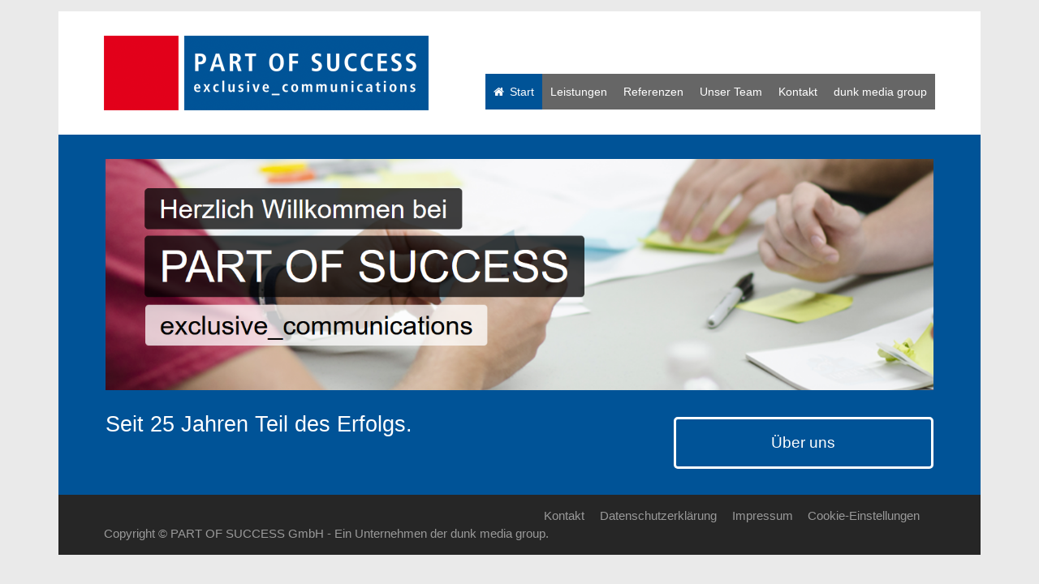

--- FILE ---
content_type: text/html; charset=UTF-8
request_url: https://www.part-of-success.de/
body_size: 9480
content:
<!DOCTYPE html>
<!--[if IE 7]>
<html class="no-js lt-ie10 lt-ie9 lt-ie8" id="ie7" lang="de">
<![endif]-->
<!--[if IE 8]>
<html class="no-js lt-ie10 lt-ie9" id="ie8" lang="de">
<![endif]-->
<!--[if IE 9]>
<html class="no-js lt-ie10" id="ie9" lang="de">
<![endif]-->
<!--[if !IE]><!-->
<html class="no-js" lang="de">
<!--<![endif]-->
<head>
    <meta charset="UTF-8" />
    
    <link rel="profile" href="http://gmpg.org/xfn/11" />
    <link rel="pingback" href="https://www.part-of-success.de/xmlrpc.php" />
<script id="usercentrics-cmp" src="https://app.usercentrics.eu/browser-ui/latest/loader.js" data-settings-id="1QufB5LlNdmDZy" data-tcf-enabled></script>
		<script>
		window.addEventListener("load", function () {
			var uc = document.querySelectorAll("a[href='#cmp']").forEach(a => {
				a.addEventListener("click", function (e) {
					e.preventDefault();
					UC_UI.showSecondLayer();
				})
			});
		});
	</script>

    <meta name='robots' content='index, follow, max-image-preview:large, max-snippet:-1, max-video-preview:-1' />

<meta name="viewport" content="initial-scale=1.0, width=device-width" />
<!--[if lt IE 9]><script src="https://www.part-of-success.de/wp-content/themes/3clicks/js/excanvas/excanvas.compiled.js"></script><![endif]-->
	<!-- This site is optimized with the Yoast SEO plugin v22.1 - https://yoast.com/wordpress/plugins/seo/ -->
	<title>PART OF SUCCESS - Kommunikationsstrategie</title>
	<meta name="description" content="Journalistisches Denken und Handeln ist bei PART OF SUCCESS das Fundament für eine zielgenaue Kommunikationsstrategie der Kundeninteressen." />
	<link rel="canonical" href="https://www.part-of-success.de/" />
	<meta property="og:locale" content="de_DE" />
	<meta property="og:type" content="website" />
	<meta property="og:title" content="PART OF SUCCESS - Kommunikationsstrategie" />
	<meta property="og:description" content="Journalistisches Denken und Handeln ist bei PART OF SUCCESS das Fundament für eine zielgenaue Kommunikationsstrategie der Kundeninteressen." />
	<meta property="og:url" content="https://www.part-of-success.de/" />
	<meta property="og:site_name" content="PART OF SUCCESS GmbH" />
	<meta property="article:modified_time" content="2025-01-07T10:06:48+00:00" />
	<meta property="og:image" content="https://www.part-of-success.de/wp-content/uploads/2024/03/revslider-pos.png" />
	<meta name="twitter:card" content="summary_large_image" />
	<script type="application/ld+json" class="yoast-schema-graph">{"@context":"https://schema.org","@graph":[{"@type":"WebPage","@id":"https://www.part-of-success.de/","url":"https://www.part-of-success.de/","name":"PART OF SUCCESS - Kommunikationsstrategie","isPartOf":{"@id":"https://www.part-of-success.de/#website"},"primaryImageOfPage":{"@id":"https://www.part-of-success.de/#primaryimage"},"image":{"@id":"https://www.part-of-success.de/#primaryimage"},"thumbnailUrl":"https://www.part-of-success.de/wp-content/uploads/2024/03/revslider-pos.png","datePublished":"2013-03-05T10:40:12+00:00","dateModified":"2025-01-07T10:06:48+00:00","description":"Journalistisches Denken und Handeln ist bei PART OF SUCCESS das Fundament für eine zielgenaue Kommunikationsstrategie der Kundeninteressen.","breadcrumb":{"@id":"https://www.part-of-success.de/#breadcrumb"},"inLanguage":"de","potentialAction":[{"@type":"ReadAction","target":["https://www.part-of-success.de/"]}]},{"@type":"ImageObject","inLanguage":"de","@id":"https://www.part-of-success.de/#primaryimage","url":"https://www.part-of-success.de/wp-content/uploads/2024/03/revslider-pos.png","contentUrl":"https://www.part-of-success.de/wp-content/uploads/2024/03/revslider-pos.png","width":1416,"height":395},{"@type":"BreadcrumbList","@id":"https://www.part-of-success.de/#breadcrumb","itemListElement":[{"@type":"ListItem","position":1,"name":"Home"}]},{"@type":"WebSite","@id":"https://www.part-of-success.de/#website","url":"https://www.part-of-success.de/","name":"PART OF SUCCESS GmbH","description":"Ein Unternehmen der dunk media group","potentialAction":[{"@type":"SearchAction","target":{"@type":"EntryPoint","urlTemplate":"https://www.part-of-success.de/?s={search_term_string}"},"query-input":"required name=search_term_string"}],"inLanguage":"de"}]}</script>
	<!-- / Yoast SEO plugin. -->


<link rel="alternate" type="application/rss+xml" title="PART OF SUCCESS GmbH &raquo; Feed" href="https://www.part-of-success.de/feed/" />
<link rel="alternate" type="application/rss+xml" title="PART OF SUCCESS GmbH &raquo; Kommentar-Feed" href="https://www.part-of-success.de/comments/feed/" />
<script type="text/javascript">
/* <![CDATA[ */
window._wpemojiSettings = {"baseUrl":"https:\/\/s.w.org\/images\/core\/emoji\/14.0.0\/72x72\/","ext":".png","svgUrl":"https:\/\/s.w.org\/images\/core\/emoji\/14.0.0\/svg\/","svgExt":".svg","source":{"concatemoji":"https:\/\/www.part-of-success.de\/wp-includes\/js\/wp-emoji-release.min.js?ver=6.4.7"}};
/*! This file is auto-generated */
!function(i,n){var o,s,e;function c(e){try{var t={supportTests:e,timestamp:(new Date).valueOf()};sessionStorage.setItem(o,JSON.stringify(t))}catch(e){}}function p(e,t,n){e.clearRect(0,0,e.canvas.width,e.canvas.height),e.fillText(t,0,0);var t=new Uint32Array(e.getImageData(0,0,e.canvas.width,e.canvas.height).data),r=(e.clearRect(0,0,e.canvas.width,e.canvas.height),e.fillText(n,0,0),new Uint32Array(e.getImageData(0,0,e.canvas.width,e.canvas.height).data));return t.every(function(e,t){return e===r[t]})}function u(e,t,n){switch(t){case"flag":return n(e,"\ud83c\udff3\ufe0f\u200d\u26a7\ufe0f","\ud83c\udff3\ufe0f\u200b\u26a7\ufe0f")?!1:!n(e,"\ud83c\uddfa\ud83c\uddf3","\ud83c\uddfa\u200b\ud83c\uddf3")&&!n(e,"\ud83c\udff4\udb40\udc67\udb40\udc62\udb40\udc65\udb40\udc6e\udb40\udc67\udb40\udc7f","\ud83c\udff4\u200b\udb40\udc67\u200b\udb40\udc62\u200b\udb40\udc65\u200b\udb40\udc6e\u200b\udb40\udc67\u200b\udb40\udc7f");case"emoji":return!n(e,"\ud83e\udef1\ud83c\udffb\u200d\ud83e\udef2\ud83c\udfff","\ud83e\udef1\ud83c\udffb\u200b\ud83e\udef2\ud83c\udfff")}return!1}function f(e,t,n){var r="undefined"!=typeof WorkerGlobalScope&&self instanceof WorkerGlobalScope?new OffscreenCanvas(300,150):i.createElement("canvas"),a=r.getContext("2d",{willReadFrequently:!0}),o=(a.textBaseline="top",a.font="600 32px Arial",{});return e.forEach(function(e){o[e]=t(a,e,n)}),o}function t(e){var t=i.createElement("script");t.src=e,t.defer=!0,i.head.appendChild(t)}"undefined"!=typeof Promise&&(o="wpEmojiSettingsSupports",s=["flag","emoji"],n.supports={everything:!0,everythingExceptFlag:!0},e=new Promise(function(e){i.addEventListener("DOMContentLoaded",e,{once:!0})}),new Promise(function(t){var n=function(){try{var e=JSON.parse(sessionStorage.getItem(o));if("object"==typeof e&&"number"==typeof e.timestamp&&(new Date).valueOf()<e.timestamp+604800&&"object"==typeof e.supportTests)return e.supportTests}catch(e){}return null}();if(!n){if("undefined"!=typeof Worker&&"undefined"!=typeof OffscreenCanvas&&"undefined"!=typeof URL&&URL.createObjectURL&&"undefined"!=typeof Blob)try{var e="postMessage("+f.toString()+"("+[JSON.stringify(s),u.toString(),p.toString()].join(",")+"));",r=new Blob([e],{type:"text/javascript"}),a=new Worker(URL.createObjectURL(r),{name:"wpTestEmojiSupports"});return void(a.onmessage=function(e){c(n=e.data),a.terminate(),t(n)})}catch(e){}c(n=f(s,u,p))}t(n)}).then(function(e){for(var t in e)n.supports[t]=e[t],n.supports.everything=n.supports.everything&&n.supports[t],"flag"!==t&&(n.supports.everythingExceptFlag=n.supports.everythingExceptFlag&&n.supports[t]);n.supports.everythingExceptFlag=n.supports.everythingExceptFlag&&!n.supports.flag,n.DOMReady=!1,n.readyCallback=function(){n.DOMReady=!0}}).then(function(){return e}).then(function(){var e;n.supports.everything||(n.readyCallback(),(e=n.source||{}).concatemoji?t(e.concatemoji):e.wpemoji&&e.twemoji&&(t(e.twemoji),t(e.wpemoji)))}))}((window,document),window._wpemojiSettings);
/* ]]> */
</script>
<link rel='stylesheet' id='cf7ic_style-css' href='https://www.part-of-success.de/wp-content/plugins/contact-form-7-image-captcha/css/cf7ic-style.css?ver=3.3.7' type='text/css' media='all' />
<style id='wp-emoji-styles-inline-css' type='text/css'>

	img.wp-smiley, img.emoji {
		display: inline !important;
		border: none !important;
		box-shadow: none !important;
		height: 1em !important;
		width: 1em !important;
		margin: 0 0.07em !important;
		vertical-align: -0.1em !important;
		background: none !important;
		padding: 0 !important;
	}
</style>
<link rel='stylesheet' id='wp-block-library-css' href='https://www.part-of-success.de/wp-includes/css/dist/block-library/style.min.css?ver=6.4.7' type='text/css' media='all' />
<style id='classic-theme-styles-inline-css' type='text/css'>
/*! This file is auto-generated */
.wp-block-button__link{color:#fff;background-color:#32373c;border-radius:9999px;box-shadow:none;text-decoration:none;padding:calc(.667em + 2px) calc(1.333em + 2px);font-size:1.125em}.wp-block-file__button{background:#32373c;color:#fff;text-decoration:none}
</style>
<style id='global-styles-inline-css' type='text/css'>
body{--wp--preset--color--black: #000000;--wp--preset--color--cyan-bluish-gray: #abb8c3;--wp--preset--color--white: #ffffff;--wp--preset--color--pale-pink: #f78da7;--wp--preset--color--vivid-red: #cf2e2e;--wp--preset--color--luminous-vivid-orange: #ff6900;--wp--preset--color--luminous-vivid-amber: #fcb900;--wp--preset--color--light-green-cyan: #7bdcb5;--wp--preset--color--vivid-green-cyan: #00d084;--wp--preset--color--pale-cyan-blue: #8ed1fc;--wp--preset--color--vivid-cyan-blue: #0693e3;--wp--preset--color--vivid-purple: #9b51e0;--wp--preset--gradient--vivid-cyan-blue-to-vivid-purple: linear-gradient(135deg,rgba(6,147,227,1) 0%,rgb(155,81,224) 100%);--wp--preset--gradient--light-green-cyan-to-vivid-green-cyan: linear-gradient(135deg,rgb(122,220,180) 0%,rgb(0,208,130) 100%);--wp--preset--gradient--luminous-vivid-amber-to-luminous-vivid-orange: linear-gradient(135deg,rgba(252,185,0,1) 0%,rgba(255,105,0,1) 100%);--wp--preset--gradient--luminous-vivid-orange-to-vivid-red: linear-gradient(135deg,rgba(255,105,0,1) 0%,rgb(207,46,46) 100%);--wp--preset--gradient--very-light-gray-to-cyan-bluish-gray: linear-gradient(135deg,rgb(238,238,238) 0%,rgb(169,184,195) 100%);--wp--preset--gradient--cool-to-warm-spectrum: linear-gradient(135deg,rgb(74,234,220) 0%,rgb(151,120,209) 20%,rgb(207,42,186) 40%,rgb(238,44,130) 60%,rgb(251,105,98) 80%,rgb(254,248,76) 100%);--wp--preset--gradient--blush-light-purple: linear-gradient(135deg,rgb(255,206,236) 0%,rgb(152,150,240) 100%);--wp--preset--gradient--blush-bordeaux: linear-gradient(135deg,rgb(254,205,165) 0%,rgb(254,45,45) 50%,rgb(107,0,62) 100%);--wp--preset--gradient--luminous-dusk: linear-gradient(135deg,rgb(255,203,112) 0%,rgb(199,81,192) 50%,rgb(65,88,208) 100%);--wp--preset--gradient--pale-ocean: linear-gradient(135deg,rgb(255,245,203) 0%,rgb(182,227,212) 50%,rgb(51,167,181) 100%);--wp--preset--gradient--electric-grass: linear-gradient(135deg,rgb(202,248,128) 0%,rgb(113,206,126) 100%);--wp--preset--gradient--midnight: linear-gradient(135deg,rgb(2,3,129) 0%,rgb(40,116,252) 100%);--wp--preset--font-size--small: 13px;--wp--preset--font-size--medium: 20px;--wp--preset--font-size--large: 36px;--wp--preset--font-size--x-large: 42px;--wp--preset--spacing--20: 0.44rem;--wp--preset--spacing--30: 0.67rem;--wp--preset--spacing--40: 1rem;--wp--preset--spacing--50: 1.5rem;--wp--preset--spacing--60: 2.25rem;--wp--preset--spacing--70: 3.38rem;--wp--preset--spacing--80: 5.06rem;--wp--preset--shadow--natural: 6px 6px 9px rgba(0, 0, 0, 0.2);--wp--preset--shadow--deep: 12px 12px 50px rgba(0, 0, 0, 0.4);--wp--preset--shadow--sharp: 6px 6px 0px rgba(0, 0, 0, 0.2);--wp--preset--shadow--outlined: 6px 6px 0px -3px rgba(255, 255, 255, 1), 6px 6px rgba(0, 0, 0, 1);--wp--preset--shadow--crisp: 6px 6px 0px rgba(0, 0, 0, 1);}:where(.is-layout-flex){gap: 0.5em;}:where(.is-layout-grid){gap: 0.5em;}body .is-layout-flow > .alignleft{float: left;margin-inline-start: 0;margin-inline-end: 2em;}body .is-layout-flow > .alignright{float: right;margin-inline-start: 2em;margin-inline-end: 0;}body .is-layout-flow > .aligncenter{margin-left: auto !important;margin-right: auto !important;}body .is-layout-constrained > .alignleft{float: left;margin-inline-start: 0;margin-inline-end: 2em;}body .is-layout-constrained > .alignright{float: right;margin-inline-start: 2em;margin-inline-end: 0;}body .is-layout-constrained > .aligncenter{margin-left: auto !important;margin-right: auto !important;}body .is-layout-constrained > :where(:not(.alignleft):not(.alignright):not(.alignfull)){max-width: var(--wp--style--global--content-size);margin-left: auto !important;margin-right: auto !important;}body .is-layout-constrained > .alignwide{max-width: var(--wp--style--global--wide-size);}body .is-layout-flex{display: flex;}body .is-layout-flex{flex-wrap: wrap;align-items: center;}body .is-layout-flex > *{margin: 0;}body .is-layout-grid{display: grid;}body .is-layout-grid > *{margin: 0;}:where(.wp-block-columns.is-layout-flex){gap: 2em;}:where(.wp-block-columns.is-layout-grid){gap: 2em;}:where(.wp-block-post-template.is-layout-flex){gap: 1.25em;}:where(.wp-block-post-template.is-layout-grid){gap: 1.25em;}.has-black-color{color: var(--wp--preset--color--black) !important;}.has-cyan-bluish-gray-color{color: var(--wp--preset--color--cyan-bluish-gray) !important;}.has-white-color{color: var(--wp--preset--color--white) !important;}.has-pale-pink-color{color: var(--wp--preset--color--pale-pink) !important;}.has-vivid-red-color{color: var(--wp--preset--color--vivid-red) !important;}.has-luminous-vivid-orange-color{color: var(--wp--preset--color--luminous-vivid-orange) !important;}.has-luminous-vivid-amber-color{color: var(--wp--preset--color--luminous-vivid-amber) !important;}.has-light-green-cyan-color{color: var(--wp--preset--color--light-green-cyan) !important;}.has-vivid-green-cyan-color{color: var(--wp--preset--color--vivid-green-cyan) !important;}.has-pale-cyan-blue-color{color: var(--wp--preset--color--pale-cyan-blue) !important;}.has-vivid-cyan-blue-color{color: var(--wp--preset--color--vivid-cyan-blue) !important;}.has-vivid-purple-color{color: var(--wp--preset--color--vivid-purple) !important;}.has-black-background-color{background-color: var(--wp--preset--color--black) !important;}.has-cyan-bluish-gray-background-color{background-color: var(--wp--preset--color--cyan-bluish-gray) !important;}.has-white-background-color{background-color: var(--wp--preset--color--white) !important;}.has-pale-pink-background-color{background-color: var(--wp--preset--color--pale-pink) !important;}.has-vivid-red-background-color{background-color: var(--wp--preset--color--vivid-red) !important;}.has-luminous-vivid-orange-background-color{background-color: var(--wp--preset--color--luminous-vivid-orange) !important;}.has-luminous-vivid-amber-background-color{background-color: var(--wp--preset--color--luminous-vivid-amber) !important;}.has-light-green-cyan-background-color{background-color: var(--wp--preset--color--light-green-cyan) !important;}.has-vivid-green-cyan-background-color{background-color: var(--wp--preset--color--vivid-green-cyan) !important;}.has-pale-cyan-blue-background-color{background-color: var(--wp--preset--color--pale-cyan-blue) !important;}.has-vivid-cyan-blue-background-color{background-color: var(--wp--preset--color--vivid-cyan-blue) !important;}.has-vivid-purple-background-color{background-color: var(--wp--preset--color--vivid-purple) !important;}.has-black-border-color{border-color: var(--wp--preset--color--black) !important;}.has-cyan-bluish-gray-border-color{border-color: var(--wp--preset--color--cyan-bluish-gray) !important;}.has-white-border-color{border-color: var(--wp--preset--color--white) !important;}.has-pale-pink-border-color{border-color: var(--wp--preset--color--pale-pink) !important;}.has-vivid-red-border-color{border-color: var(--wp--preset--color--vivid-red) !important;}.has-luminous-vivid-orange-border-color{border-color: var(--wp--preset--color--luminous-vivid-orange) !important;}.has-luminous-vivid-amber-border-color{border-color: var(--wp--preset--color--luminous-vivid-amber) !important;}.has-light-green-cyan-border-color{border-color: var(--wp--preset--color--light-green-cyan) !important;}.has-vivid-green-cyan-border-color{border-color: var(--wp--preset--color--vivid-green-cyan) !important;}.has-pale-cyan-blue-border-color{border-color: var(--wp--preset--color--pale-cyan-blue) !important;}.has-vivid-cyan-blue-border-color{border-color: var(--wp--preset--color--vivid-cyan-blue) !important;}.has-vivid-purple-border-color{border-color: var(--wp--preset--color--vivid-purple) !important;}.has-vivid-cyan-blue-to-vivid-purple-gradient-background{background: var(--wp--preset--gradient--vivid-cyan-blue-to-vivid-purple) !important;}.has-light-green-cyan-to-vivid-green-cyan-gradient-background{background: var(--wp--preset--gradient--light-green-cyan-to-vivid-green-cyan) !important;}.has-luminous-vivid-amber-to-luminous-vivid-orange-gradient-background{background: var(--wp--preset--gradient--luminous-vivid-amber-to-luminous-vivid-orange) !important;}.has-luminous-vivid-orange-to-vivid-red-gradient-background{background: var(--wp--preset--gradient--luminous-vivid-orange-to-vivid-red) !important;}.has-very-light-gray-to-cyan-bluish-gray-gradient-background{background: var(--wp--preset--gradient--very-light-gray-to-cyan-bluish-gray) !important;}.has-cool-to-warm-spectrum-gradient-background{background: var(--wp--preset--gradient--cool-to-warm-spectrum) !important;}.has-blush-light-purple-gradient-background{background: var(--wp--preset--gradient--blush-light-purple) !important;}.has-blush-bordeaux-gradient-background{background: var(--wp--preset--gradient--blush-bordeaux) !important;}.has-luminous-dusk-gradient-background{background: var(--wp--preset--gradient--luminous-dusk) !important;}.has-pale-ocean-gradient-background{background: var(--wp--preset--gradient--pale-ocean) !important;}.has-electric-grass-gradient-background{background: var(--wp--preset--gradient--electric-grass) !important;}.has-midnight-gradient-background{background: var(--wp--preset--gradient--midnight) !important;}.has-small-font-size{font-size: var(--wp--preset--font-size--small) !important;}.has-medium-font-size{font-size: var(--wp--preset--font-size--medium) !important;}.has-large-font-size{font-size: var(--wp--preset--font-size--large) !important;}.has-x-large-font-size{font-size: var(--wp--preset--font-size--x-large) !important;}
.wp-block-navigation a:where(:not(.wp-element-button)){color: inherit;}
:where(.wp-block-post-template.is-layout-flex){gap: 1.25em;}:where(.wp-block-post-template.is-layout-grid){gap: 1.25em;}
:where(.wp-block-columns.is-layout-flex){gap: 2em;}:where(.wp-block-columns.is-layout-grid){gap: 2em;}
.wp-block-pullquote{font-size: 1.5em;line-height: 1.6;}
</style>
<link rel='stylesheet' id='contact-form-7-css' href='https://www.part-of-success.de/wp-content/plugins/contact-form-7/includes/css/styles.css?ver=5.9' type='text/css' media='all' />
<link rel='stylesheet' id='g1-gmaps-css' href='https://www.part-of-success.de/wp-content/plugins/g1-gmaps/css/g1-gmaps.css?ver=0.6.1' type='text/css' media='screen' />
<link rel='stylesheet' id='g1-social-icons-css' href='https://www.part-of-success.de/wp-content/plugins/g1-social-icons/css/main.css?ver=1.1.6' type='text/css' media='all' />
<link rel='stylesheet' id='g1_screen-css' href='https://www.part-of-success.de/wp-content/themes/3clicks/css/g1-screen.css?ver=3.5.4' type='text/css' media='screen' />
<link rel='stylesheet' id='g1_dynamic_style-css' href='https://www.part-of-success.de/wp-content/uploads/g1-dynamic-style.css?respondjs=no&#038;ver=3.5.4' type='text/css' media='screen' />
<link rel='stylesheet' id='galleria_theme-css' href='https://www.part-of-success.de/wp-content/themes/3clicks/js/galleria/themes/classic/galleria.classic.css?respondjs=no&#038;ver=3.5.4' type='text/css' media='screen' />
<link rel='stylesheet' id='jquery.magnific-popup-css' href='https://www.part-of-success.de/wp-content/themes/3clicks/js/jquery.magnific-popup/magnific-popup.css?ver=3.5.4' type='text/css' media='screen' />
<link rel='stylesheet' id='g1_style-css' href='https://www.part-of-success.de/wp-content/themes/3clicks-child-theme/style.css?ver=6.4.7' type='text/css' media='screen' />
<script type="text/javascript" src="https://www.part-of-success.de/wp-includes/js/jquery/jquery.min.js?ver=3.7.1" id="jquery-core-js"></script>
<script type="text/javascript" src="https://www.part-of-success.de/wp-includes/js/jquery/jquery-migrate.min.js?ver=3.4.1" id="jquery-migrate-js"></script>
<script type="text/javascript" src="https://www.part-of-success.de/wp-content/themes/3clicks/js/modernizr/modernizr.custom.js?ver=3.5.4" id="modernizr-js"></script>
<link rel="https://api.w.org/" href="https://www.part-of-success.de/wp-json/" /><link rel="alternate" type="application/json" href="https://www.part-of-success.de/wp-json/wp/v2/pages/124" /><link rel="EditURI" type="application/rsd+xml" title="RSD" href="https://www.part-of-success.de/xmlrpc.php?rsd" />
<link rel='shortlink' href='https://www.part-of-success.de/' />
<link rel="alternate" type="application/json+oembed" href="https://www.part-of-success.de/wp-json/oembed/1.0/embed?url=https%3A%2F%2Fwww.part-of-success.de%2F" />
<link rel="alternate" type="text/xml+oembed" href="https://www.part-of-success.de/wp-json/oembed/1.0/embed?url=https%3A%2F%2Fwww.part-of-success.de%2F&#038;format=xml" />
<style type="text/css">.recentcomments a{display:inline !important;padding:0 !important;margin:0 !important;}</style><script type="text/javascript" src="https://www.part-of-success.de/wp-content/plugins/si-captcha-for-wordpress/captcha/si_captcha.js?ver=1768883426"></script>
<!-- begin SI CAPTCHA Anti-Spam - login/register form style -->
<style type="text/css">
.si_captcha_small { width:175px; height:45px; padding-top:10px; padding-bottom:10px; }
.si_captcha_large { width:250px; height:60px; padding-top:10px; padding-bottom:10px; }
img#si_image_com { border-style:none; margin:0; padding-right:5px; float:left; }
img#si_image_reg { border-style:none; margin:0; padding-right:5px; float:left; }
img#si_image_log { border-style:none; margin:0; padding-right:5px; float:left; }
img#si_image_side_login { border-style:none; margin:0; padding-right:5px; float:left; }
img#si_image_checkout { border-style:none; margin:0; padding-right:5px; float:left; }
img#si_image_jetpack { border-style:none; margin:0; padding-right:5px; float:left; }
img#si_image_bbpress_topic { border-style:none; margin:0; padding-right:5px; float:left; }
.si_captcha_refresh { border-style:none; margin:0; vertical-align:bottom; }
div#si_captcha_input { display:block; padding-top:15px; padding-bottom:5px; }
label#si_captcha_code_label { margin:0; }
input#si_captcha_code_input { width:65px; }
p#si_captcha_code_p { clear: left; padding-top:10px; }
.si-captcha-jetpack-error { color:#DC3232; }
</style>
<!-- end SI CAPTCHA Anti-Spam - login/register form style -->
<meta name="generator" content="Powered by Slider Revolution 6.6.20 - responsive, Mobile-Friendly Slider Plugin for WordPress with comfortable drag and drop interface." />
<link rel="icon" href="https://www.part-of-success.de/wp-content/uploads/2021/07/cropped-Favicon_POS2-32x32.png" sizes="32x32" />
<link rel="icon" href="https://www.part-of-success.de/wp-content/uploads/2021/07/cropped-Favicon_POS2-192x192.png" sizes="192x192" />
<link rel="apple-touch-icon" href="https://www.part-of-success.de/wp-content/uploads/2021/07/cropped-Favicon_POS2-180x180.png" />
<meta name="msapplication-TileImage" content="https://www.part-of-success.de/wp-content/uploads/2021/07/cropped-Favicon_POS2-270x270.png" />
<script>function setREVStartSize(e){
			//window.requestAnimationFrame(function() {
				window.RSIW = window.RSIW===undefined ? window.innerWidth : window.RSIW;
				window.RSIH = window.RSIH===undefined ? window.innerHeight : window.RSIH;
				try {
					var pw = document.getElementById(e.c).parentNode.offsetWidth,
						newh;
					pw = pw===0 || isNaN(pw) || (e.l=="fullwidth" || e.layout=="fullwidth") ? window.RSIW : pw;
					e.tabw = e.tabw===undefined ? 0 : parseInt(e.tabw);
					e.thumbw = e.thumbw===undefined ? 0 : parseInt(e.thumbw);
					e.tabh = e.tabh===undefined ? 0 : parseInt(e.tabh);
					e.thumbh = e.thumbh===undefined ? 0 : parseInt(e.thumbh);
					e.tabhide = e.tabhide===undefined ? 0 : parseInt(e.tabhide);
					e.thumbhide = e.thumbhide===undefined ? 0 : parseInt(e.thumbhide);
					e.mh = e.mh===undefined || e.mh=="" || e.mh==="auto" ? 0 : parseInt(e.mh,0);
					if(e.layout==="fullscreen" || e.l==="fullscreen")
						newh = Math.max(e.mh,window.RSIH);
					else{
						e.gw = Array.isArray(e.gw) ? e.gw : [e.gw];
						for (var i in e.rl) if (e.gw[i]===undefined || e.gw[i]===0) e.gw[i] = e.gw[i-1];
						e.gh = e.el===undefined || e.el==="" || (Array.isArray(e.el) && e.el.length==0)? e.gh : e.el;
						e.gh = Array.isArray(e.gh) ? e.gh : [e.gh];
						for (var i in e.rl) if (e.gh[i]===undefined || e.gh[i]===0) e.gh[i] = e.gh[i-1];
											
						var nl = new Array(e.rl.length),
							ix = 0,
							sl;
						e.tabw = e.tabhide>=pw ? 0 : e.tabw;
						e.thumbw = e.thumbhide>=pw ? 0 : e.thumbw;
						e.tabh = e.tabhide>=pw ? 0 : e.tabh;
						e.thumbh = e.thumbhide>=pw ? 0 : e.thumbh;
						for (var i in e.rl) nl[i] = e.rl[i]<window.RSIW ? 0 : e.rl[i];
						sl = nl[0];
						for (var i in nl) if (sl>nl[i] && nl[i]>0) { sl = nl[i]; ix=i;}
						var m = pw>(e.gw[ix]+e.tabw+e.thumbw) ? 1 : (pw-(e.tabw+e.thumbw)) / (e.gw[ix]);
						newh =  (e.gh[ix] * m) + (e.tabh + e.thumbh);
					}
					var el = document.getElementById(e.c);
					if (el!==null && el) el.style.height = newh+"px";
					el = document.getElementById(e.c+"_wrapper");
					if (el!==null && el) {
						el.style.height = newh+"px";
						el.style.display = "block";
					}
				} catch(e){
					console.log("Failure at Presize of Slider:" + e)
				}
			//});
		  };</script>
		<style type="text/css" id="wp-custom-css">
			.tshowcase-box {
	height: 160px;
}

header.entry-header.g1-layout-inner {
	display: none;
}
		</style>
		<script type="text/javascript" src="https://www.part-of-success.de/wp-content/themes/3clicks/js/respond/respond.src.js"></script></head>
<body class="home page-template page-template-g1_template_page_full_sections page-template-g1_template_page_full_sections-php page page-id-124 g1-font-regular-l g1-font-important-m g1-tl-squircle g1-tr-squircle g1-br-squircle g1-bl-squircle g1-preheader-open-overlay g1-preheader-layout-wide-narrow g1-preheader-tl-square g1-preheader-tr-square g1-preheader-br-square g1-preheader-bl-square g1-header-position-fixed g1-header-space-before g1-header-layout-semi-standard g1-header-comp-left-right g1-primary-nav--solid g1-header-tl-square g1-header-tr-square g1-header-br-square g1-header-bl-square g1-header-searchform-none g1-precontent-layout-semi-narrow g1-precontent-tl-square g1-precontent-tr-square g1-precontent-br-square g1-precontent-bl-square g1-content-layout-semi-narrow g1-content-tl-square g1-content-tr-square g1-content-br-square g1-content-bl-square g1-prefooter-layout-semi-narrow g1-prefooter-tl-square g1-prefooter-tr-square g1-prefooter-br-square g1-prefooter-bl-square g1-footer-layout-semi-standard g1-footer-comp-01 g1-footer-tl-square g1-footer-tr-square g1-footer-br-square g1-footer-bl-square g1-secondary-none g1-primary-full" itemscope itemtype="http://schema.org/WebPage">
 

	<!-- BEGIN #g1-header -->
    <div id="g1-header-waypoint">
	<div id="g1-header" class="g1-header" role="banner">
        <div class="g1-layout-inner">
            
            <div id="g1-primary-bar">
                <div id="g1-id"><h1 class="site-title"><a href="https://www.part-of-success.de"><img id="g1-logo" src="https://www.part-of-success.de/wp-content/uploads/2015/03/part_of_success_logo.png" alt="PART OF SUCCESS GmbH" data-g1-src-desktop="https://www.part-of-success.de/wp-content/uploads/2015/03/part_of_success_logo.png" data-g1-src-desktop-hdpi="https://www.part-of-success.de/wp-content/uploads/2015/03/part_of_success_logo.png" />
                <noscript><img src="https://www.part-of-success.de/wp-content/uploads/2015/03/part_of_success_logo.png" alt="PART OF SUCCESS GmbH" /></noscript><img width="350" height="81" id="g1-mobile-logo" src="https://www.part-of-success.de/wp-content/uploads/2015/03/part_of_success_logo.png" alt="PART OF SUCCESS GmbH" data-g1-src-mobile="https://www.part-of-success.de/wp-content/uploads/2015/03/part_of_success_logo.png" data-g1-src-mobile-hdpi="https://www.part-of-success.de/wp-content/uploads/2015/03/part_of_success_logo.png" /></a></h1></div><!-- #id -->
                <!-- BEGIN #g1-primary-nav -->
                <nav id="g1-primary-nav" class="g1-nav--solid g1-nav--collapsed">
                    <a id="g1-primary-nav-switch" href="#">Menu</a>
                    <ul id="g1-primary-nav-menu" class=""><li id="menu-item-2053" class="g1-type-tile-3 menu-item menu-item-type-post_type menu-item-object-page menu-item-home current-menu-item page_item page-item-124 current_page_item menu-item-2053 g1-menu-item-level-0 g1-type-tile g1-menu-item-type-tile g1-menu-item-with-icon"><a href="https://www.part-of-success.de/"><i class="icon-home g1-nav-item__icon"></i><div class="g1-nav-item__title">Start</div></a></li>
<li id="menu-item-2136" class="menu-item menu-item-type-post_type menu-item-object-page menu-item-has-children menu-parent-item menu-item-2136 g1-menu-item-level-0 g1-type-drops"><a href="https://www.part-of-success.de/leistungen/"><div class="g1-nav-item__arrow"></div><div class="g1-nav-item__title">Leistungen</div></a>
<div class="g1-submenus"><ul>
	<li id="menu-item-2163" class="menu-item menu-item-type-post_type menu-item-object-page menu-item-2163 g1-menu-item-level-1"><a href="https://www.part-of-success.de/anspruch/"><div class="g1-nav-item__title">Anspruch</div></a></li>
	<li id="menu-item-2139" class="menu-item menu-item-type-post_type menu-item-object-page menu-item-2139 g1-menu-item-level-1"><a href="https://www.part-of-success.de/qualitaet/"><div class="g1-nav-item__title">Qualität</div></a></li>
	<li id="menu-item-2138" class="menu-item menu-item-type-post_type menu-item-object-page menu-item-2138 g1-menu-item-level-1"><a href="https://www.part-of-success.de/prinzip/"><div class="g1-nav-item__title">Prinzip</div></a></li>
</ul></div>
</li>
<li id="menu-item-2181" class="menu-item menu-item-type-post_type menu-item-object-page menu-item-2181 g1-menu-item-level-0 g1-type-drops"><a href="https://www.part-of-success.de/referenzen/"><div class="g1-nav-item__title">Referenzen</div></a></li>
<li id="menu-item-2148" class="menu-item menu-item-type-post_type menu-item-object-page menu-item-has-children menu-parent-item menu-item-2148 g1-menu-item-level-0 g1-type-drops"><a href="https://www.part-of-success.de/unser-team/"><div class="g1-nav-item__arrow"></div><div class="g1-nav-item__title">Unser Team</div></a>
<div class="g1-submenus"><ul>
	<li id="menu-item-2137" class="menu-item menu-item-type-post_type menu-item-object-page menu-item-2137 g1-menu-item-level-1"><a href="https://www.part-of-success.de/jobs/"><div class="g1-nav-item__title">Jobs</div></a></li>
</ul></div>
</li>
<li id="menu-item-2452" class="menu-item menu-item-type-post_type menu-item-object-page menu-item-2452 g1-menu-item-level-0 g1-type-drops"><a href="https://www.part-of-success.de/kontakt/"><div class="g1-nav-item__title">Kontakt</div></a></li>
<li id="menu-item-2185" class="menu-item menu-item-type-post_type menu-item-object-page menu-item-2185 g1-menu-item-level-0 g1-type-drops"><a href="https://www.part-of-success.de/part-of-success-ein-unternehmen-der-dunk-media-group/"><div class="g1-nav-item__title">dunk media group</div></a></li>
</ul>
                    
                                        
                </nav>
                <!-- END #g1-primary-nav -->
            </div><!-- END #g1-primary-bar -->

            
		</div>

        <div class="g1-background">
</div>	</div>
    </div>
	<!-- END #g1-header -->	

		
		
	
<!-- BEGIN #g1-precontent -->
<div id="g1-precontent" class="g1-precontent">
    <div id="g1-precontent-shortcode" class="g1-layout-inner">
<p><img fetchpriority="high" decoding="async" class="alignnone size-full wp-image-2520" src="https://www.part-of-success.de/wp-content/uploads/2024/03/revslider-pos.png" alt="" width="1416" height="395" srcset="https://www.part-of-success.de/wp-content/uploads/2024/03/revslider-pos.png 1416w, https://www.part-of-success.de/wp-content/uploads/2024/03/revslider-pos-300x84.png 300w, https://www.part-of-success.de/wp-content/uploads/2024/03/revslider-pos-1024x286.png 1024w, https://www.part-of-success.de/wp-content/uploads/2024/03/revslider-pos-768x214.png 768w, https://www.part-of-success.de/wp-content/uploads/2024/03/revslider-pos-100x28.png 100w, https://www.part-of-success.de/wp-content/uploads/2024/03/revslider-pos-968x270.png 968w, https://www.part-of-success.de/wp-content/uploads/2024/03/revslider-pos-636x177.png 636w, https://www.part-of-success.de/wp-content/uploads/2024/03/revslider-pos-320x89.png 320w, https://www.part-of-success.de/wp-content/uploads/2024/03/revslider-pos-239x67.png 239w" sizes="(max-width: 1416px) 100vw, 1416px" /></p>
<ul class="g1-grid"><li class="g1-column g1-two-third g1-valign-middle">
<h2>Seit 25 Jahren Teil des Erfolgs.</h2>
<p>&nbsp;</p>
</li><!-- -->
<li class="g1-column g1-one-third g1-valign-middle">
<a id="g1-button-1" class="g1-button g1-button--big g1-button--simple g1-button--wide " href="https://part-of-success.de/ueber-uns" >Über uns</a>
</li><!-- --></ul>
</div>    <div class="g1-background">
</div></div>
<!-- END #g1-precontent --> 

        <div class="g1-background">
        </div>
    </div>

	<!-- BEGIN #g1-content -->
	<div id="g1-content" class="g1-content">
        <div class="g1-layout-inner">
                        <div id="g1-content-area">			<div id="primary">
			<div id="content" role="main">
				
                    <article id="post-124" class="post-124 page type-page status-publish g1-complete">
                        
                                                <header class="entry-header">
                            <div class="g1-hgroup">
                                                                <h1 class="entry-title">Startseite</h1>
                                                                                            </div>
                        </header><!-- .entry-header -->
                        
                        <!-- BEGIN .entry-content -->
                        <div class="entry-content">
                                                                                </div>
                        <!-- END .entry-content -->
                        <footer class="entry-meta">
                                                    </footer>

                                            </article><!-- #post-124 -->
				
			</div><!-- #content -->
		</div><!-- #primary -->            </div>
            <!-- END #g1-content-area -->
                    </div>

        <div class="g1-background">
</div>	</div>
	<!-- END #g1-content -->	

	
    
	<!-- BEGIN #g1-preheader -->
	<aside id="g1-preheader" class="g1-preheader">
        <div class="g1-layout-inner">
            
            <!-- BEGIN #g1-preheader-bar -->
            <div id="g1-preheader-bar" class="g1-meta">
                                <nav id="g1-secondary-nav">
                    <a id="g1-secondary-nav-switch" href="#"></a>
                    <ul id="g1-secondary-nav-menu" class=""><li id="menu-item-2122" class="menu-item menu-item-type-post_type menu-item-object-page menu-item-2122"><a href="https://www.part-of-success.de/kontakt/">Kontakt</a></li>
</ul>                </nav>
                
                
                                
                            </div>
            <!-- END #g1-preheader-bar -->

                        <!-- BEGIN #g1-preheader-widget-area -->
            <div id="g1-preheader-widget-area">
                                <div class="g1-grid">
                                                                <div class="g1-column g1-max">
                            <section id="custom_cf7-2" class="widget widget_custom_cf7 g1-widget--cssclass"><header><h3 class="widgettitle">Kontakt</h3></header>    	<div class="clearfix">
    	    
<div class="wpcf7 no-js" id="wpcf7-f2119-o1" lang="de-DE" dir="ltr">
<div class="screen-reader-response"><p role="status" aria-live="polite" aria-atomic="true"></p> <ul></ul></div>
<form action="/#wpcf7-f2119-o1" method="post" class="wpcf7-form init" aria-label="Kontaktformular" novalidate="novalidate" data-status="init">
<div style="display: none;">
<input type="hidden" name="_wpcf7" value="2119" />
<input type="hidden" name="_wpcf7_version" value="5.9" />
<input type="hidden" name="_wpcf7_locale" value="de_DE" />
<input type="hidden" name="_wpcf7_unit_tag" value="wpcf7-f2119-o1" />
<input type="hidden" name="_wpcf7_container_post" value="0" />
<input type="hidden" name="_wpcf7_posted_data_hash" value="" />
</div>
<p>Ihr Name (Pflichtfeld)
</p>
<p><span class="wpcf7-form-control-wrap" data-name="your-name"><input size="40" class="wpcf7-form-control wpcf7-text wpcf7-validates-as-required" aria-required="true" aria-invalid="false" value="" type="text" name="your-name" /></span>
</p>
<p>Ihre E-Mail-Adresse (Pflichtfeld)
</p>
<p><span class="wpcf7-form-control-wrap" data-name="your-email"><input size="40" class="wpcf7-form-control wpcf7-email wpcf7-validates-as-required wpcf7-text wpcf7-validates-as-email" aria-required="true" aria-invalid="false" value="" type="email" name="your-email" /></span>
</p>
<p>Betreff
</p>
<p><span class="wpcf7-form-control-wrap" data-name="your-subject"><input size="40" class="wpcf7-form-control wpcf7-text" aria-invalid="false" value="" type="text" name="your-subject" /></span>
</p>
<p>Ihre Nachricht
</p>
<p><span class="wpcf7-form-control-wrap" data-name="your-message"><textarea cols="40" rows="10" class="wpcf7-form-control wpcf7-textarea" aria-invalid="false" name="your-message"></textarea></span>
</p>
<p><input class="wpcf7-form-control wpcf7-submit has-spinner" type="submit" value="Senden" />
</p><div class="wpcf7-response-output" aria-hidden="true"></div>
</form>
</div>
    	</div>
        </section>                        </div>
                                    </div>
                            </div>
            <!-- END #g1-preheader-widget-area -->
            
                    </div><!-- .g1-inner -->

        <div class="g1-background">
</div>	</aside>
	<!-- END #g1-preheader -->	
	
	

	
	
	<!-- BEGIN #g1-footer -->
	<footer id="g1-footer" class="g1-footer" role="contentinfo">
            
            <!-- BEGIN #g1-footer-area -->
            <div id="g1-footer-area" class="g1-layout-inner">
                <nav id="g1-footer-nav">
                    <ul id="g1-footer-nav-menu" class=""><li id="menu-item-2123" class="menu-item menu-item-type-post_type menu-item-object-page menu-item-2123"><a href="https://www.part-of-success.de/kontakt/">Kontakt</a></li>
<li id="menu-item-2421" class="menu-item menu-item-type-post_type menu-item-object-page menu-item-2421"><a href="https://www.part-of-success.de/datenschutzerklaerung/">Datenschutzerklärung</a></li>
<li id="menu-item-2115" class="menu-item menu-item-type-post_type menu-item-object-page menu-item-2115"><a href="https://www.part-of-success.de/impressum/">Impressum</a></li>
<li id="menu-item-2505" class="menu-item menu-item-type-custom menu-item-object-custom menu-item-2505"><a href="#cmp">Cookie-Einstellungen</a></li>
</ul>                </nav>
                <p id="g1-footer-text">Copyright © PART OF SUCCESS GmbH - Ein Unternehmen der dunk media group.</p>
            </div>
            <!-- END #g1-footer-area -->

            
        <div class="g1-background">
</div>	</footer>
	<!-- END #g1-footer -->

            <a href="#page" id="g1-back-to-top">Back to Top</a>
    	
	</div>
<!-- END #page -->

		<script>
			window.RS_MODULES = window.RS_MODULES || {};
			window.RS_MODULES.modules = window.RS_MODULES.modules || {};
			window.RS_MODULES.waiting = window.RS_MODULES.waiting || [];
			window.RS_MODULES.defered = true;
			window.RS_MODULES.moduleWaiting = window.RS_MODULES.moduleWaiting || {};
			window.RS_MODULES.type = 'compiled';
		</script>
		<link rel='stylesheet' id='rs-plugin-settings-css' href='https://www.part-of-success.de/wp-content/plugins/revslider/public/assets/css/rs6.css?ver=6.6.20' type='text/css' media='all' />
<style id='rs-plugin-settings-inline-css' type='text/css'>
.tp-caption a{color:#ff7302;text-shadow:none;-webkit-transition:all 0.2s ease-out;-moz-transition:all 0.2s ease-out;-o-transition:all 0.2s ease-out;-ms-transition:all 0.2s ease-out}.tp-caption a:hover{color:#ffa902}
</style>
<script type="text/javascript" src="https://www.part-of-success.de/wp-content/plugins/contact-form-7/includes/swv/js/index.js?ver=5.9" id="swv-js"></script>
<script type="text/javascript" id="contact-form-7-js-extra">
/* <![CDATA[ */
var wpcf7 = {"api":{"root":"https:\/\/www.part-of-success.de\/wp-json\/","namespace":"contact-form-7\/v1"}};
/* ]]> */
</script>
<script type="text/javascript" src="https://www.part-of-success.de/wp-content/plugins/contact-form-7/includes/js/index.js?ver=5.9" id="contact-form-7-js"></script>
<script type="text/javascript" src="https://www.part-of-success.de/wp-content/plugins/revslider/public/assets/js/rbtools.min.js?ver=6.6.20" defer async id="tp-tools-js"></script>
<script type="text/javascript" src="https://www.part-of-success.de/wp-content/plugins/revslider/public/assets/js/rs6.min.js?ver=6.6.20" defer async id="revmin-js"></script>
<script type="text/javascript" id="g1_main-js-extra">
/* <![CDATA[ */
var g1Theme = {"uri":"https:\/\/www.part-of-success.de\/wp-content\/themes\/3clicks"};
/* ]]> */
</script>
<script type="text/javascript" src="https://www.part-of-success.de/wp-content/themes/3clicks/js/main.js?ver=3.5.4" id="g1_main-js"></script>
<script type="text/javascript" src="https://www.part-of-success.de/wp-content/themes/3clicks/js/jquery.touchSwipe/jquery.touchSwipe.min.js?ver=3.5.4" id="jquery.touchSwipe-js"></script>
<script type="text/javascript" src="https://www.part-of-success.de/wp-content/themes/3clicks/js/galleria/galleria-1.2.9.min.js?ver=3.5.4" id="galleria-js"></script>
<script type="text/javascript" src="https://www.part-of-success.de/wp-content/themes/3clicks/js/galleria/themes/classic/galleria.classic.js?ver=3.5.4" id="galleria_theme-js"></script>
<script type="text/javascript" src="https://www.part-of-success.de/wp-content/themes/3clicks/lib/g1-simple-sliders/js/g1-simple-sliders.js?ver=1.0.0" id="g1_simple_sliders-js"></script>
<script type="text/javascript" src="https://www.part-of-success.de/wp-includes/js/comment-reply.min.js?ver=6.4.7" id="comment-reply-js" async="async" data-wp-strategy="async"></script>
<script type="text/javascript" src="https://www.part-of-success.de/wp-content/themes/3clicks/js/jquery-metadata/jquery.metadata.js?ver=3.5.4" id="metadata-js"></script>
<script type="text/javascript" src="https://www.part-of-success.de/wp-content/themes/3clicks/js/easing/jquery.easing.1.3.js?ver=3.5.4" id="easing-js"></script>
<script type="text/javascript" src="https://www.part-of-success.de/wp-content/themes/3clicks/js/breakpoints/breakpoints.js?ver=3.5.4" id="breakpoints-js"></script>
<script type="text/javascript" src="https://www.part-of-success.de/wp-content/themes/3clicks/js/carouFredSel/jquery.carouFredSel-6.2.1-packed.js?ver=3.5.4" id="caroufredsel-js"></script>
<script type="text/javascript" src="https://www.part-of-success.de/wp-content/themes/3clicks/js/jquery-waypoints/waypoints.min.js?ver=3.5.4" id="jquery.waypoints-js"></script>
<script type="text/javascript" src="https://www.part-of-success.de/wp-content/themes/3clicks/js/skrollr/skrollr.min.js?ver=0.5.14" id="skrollr-js"></script>
<script type="text/javascript" src="https://www.part-of-success.de/wp-content/themes/3clicks/js/jquery.magnific-popup/jquery.magnific-popup.min.js?ver=3.5.4" id="jquery.magnific-popup-js"></script>
<script type="text/javascript" src="https://www.part-of-success.de/wp-content/themes/3clicks/js/jquery.smoothscroll/jquery.smoothscroll.js?ver=3.5.4" id="jquery.smoothscroll-js"></script>
<script type="text/javascript" src="https://www.part-of-success.de/wp-content/themes/3clicks-child-theme/modifications.js?ver=6.4.7" id="g1_child_main-js"></script>
</body>
</html>

--- FILE ---
content_type: text/css
request_url: https://www.part-of-success.de/wp-content/themes/3clicks/css/g1-screen.css?ver=3.5.4
body_size: 31594
content:
@charset "UTF-8";
/* ----------------------------------------------------------------------------
TABLE OF CONTENTS

	1. BASE 1.1 Reset
		1.2 Tools

	2. DEFAULT STYLES
	    2.1 Typography
		2.2 Images
		2.3 Tables
		2.4 Forms

	3. ELEMENTS
		3.1 Icons
		3.2 Lists
		3.3 Dropcaps
		3.4 Buttons
		3.5 Dividers
		3.6 Messages
		3.7 Quotes
		3.8 Leads
		3.9 Placeholders
		3.10 Duplicators
		3.11 Numbers
		3.12 Frames
		3.13 Audio Player
		3.14 Breadcrumbs
		3.15 Pagination
		3.16 Heading groups
		3.17 Boxes
		3.18 Tables
		3.19 Toggles
		3.20 Tabs
		3.21 Progress Bars
		3.22 Progress Circles
		3.23 Countdowns
		3.24 Before & After
		3.25 Carousel
		3.26 Simple Sliders
		3.27 Revolution Slider Customizations
		3.28 Twitter
		3.29 Google Maps
 4. MODULES 4.1 Basic Entry 4.2 Aside Post Format 4.3 Audio Post Format 4.4 Chat Post Format 4.5 Image Post Format 4.6 Gallery Post Format 4.7 Link Post Format 4.8 Status Post Format 4.9 Quote Post Format 4.10 Video Post Format 4.11 Related Entries 4.12 Gallery 4.13 Galleria 4.14 Collections 4.15 Isotope 4.16 Widgets 4.17 Comments 4.18 About Author 4.19 Custom Fields 4.20 Sidebars 4.21 Side Navigation 4.22 Mediaboxes
 5. GLOBAL LAYOUT
		5.1 Body
		5.2 Preheader
		5.3 Header
		5.4 Precontent
		5.5 Content
		5.6 Prefooter
		5.7 Footer

	6. PAGE SPECIFIC LAYOUT 6.1 Home
		6.2 Pages
		6.3 Posts
		6.4 Works
		6.5 Search
		6.6 404
		6.7 Extras

	7. Plugins
		7.1 WPML (the WordPress Multilingual Plugin 7.2 Sociable Plugin

---------------------------------------------------------------------------- */
/* ----------------------------------------------------------------------------

1 . BASE

----------------------------------------------------------------------------- */
/* Rounded corners */
.g1-tl-squircle .g1-dropcap--solid, .g1-tl-squircle .g1-tabs--button .g1-tab-title, .g1-tl-squircle .g1-progress-bar__track, .g1-tl-squircle .g1-progress-bar__bar, .g1-tl-squircle .g1-simple-slider.g1-nav-coin-thumbs .g1-nav-coin li, .g1-tl-squircle .g1-collection--grid.g1-collection--masonry article { -moz-border-radius-topleft: 5px; -webkit-border-top-left-radius: 5px; border-top-left-radius: 5px; }

.g1-tr-squircle .g1-dropcap--solid, .g1-tr-squircle .g1-tabs--button .g1-tab-title, .g1-tr-squircle .g1-progress-bar__track, .g1-tr-squircle .g1-progress-bar__bar, .g1-tr-squircle .g1-simple-slider.g1-nav-coin-thumbs .g1-nav-coin li, .g1-tr-squircle .g1-collection--grid.g1-collection--masonry article { -moz-border-radius-topright: 5px; -webkit-border-top-right-radius: 5px; border-top-right-radius: 5px; }

.g1-br-squircle .g1-dropcap--solid, .g1-br-squircle .g1-tabs--button .g1-tab-title, .g1-br-squircle .g1-progress-bar__track, .g1-br-squircle .g1-progress-bar__bar, .g1-br-squircle .g1-simple-slider.g1-nav-coin-thumbs .g1-nav-coin li, .g1-br-squircle .g1-collection--grid.g1-collection--masonry article, .g1-br-squircle .g1-collection--grid.g1-collection--masonry .g1-nonmedia { -moz-border-radius-bottomright: 5px; -webkit-border-bottom-right-radius: 5px; border-bottom-right-radius: 5px; }

.g1-bl-squircle .g1-dropcap--solid, .g1-bl-squircle .g1-tabs--button .g1-tab-title, .g1-bl-squircle .g1-progress-bar__track, .g1-bl-squircle .g1-progress-bar__bar, .g1-bl-squircle .g1-simple-slider.g1-nav-coin-thumbs .g1-nav-coin li, .g1-bl-squircle .g1-collection--grid.g1-collection--masonry article, .g1-bl-squircle .g1-collection--grid.g1-collection--masonry .g1-nonmedia { -moz-border-radius-bottomleft: 5px; -webkit-border-bottom-left-radius: 5px; border-bottom-left-radius: 5px; }

.g1-tl-circle .g1-tabs--button .g1-tab-title, .g1-tl-circle .g1-collection--grid.g1-collection--masonry article { -moz-border-radius-topleft: 12px; -webkit-border-top-left-radius: 12px; border-top-left-radius: 12px; }

.g1-tr-circle .g1-tabs--button .g1-tab-title, .g1-tr-circle .g1-collection--grid.g1-collection--masonry article { -moz-border-radius-topright: 12px; -webkit-border-top-right-radius: 12px; border-top-right-radius: 12px; }

.g1-br-circle .g1-tabs--button .g1-tab-title, .g1-br-circle .g1-collection--grid.g1-collection--masonry article, .g1-br-circle .g1-collection--grid.g1-collection--masonry .g1-nonmedia { -moz-border-radius-bottomright: 12px; -webkit-border-bottom-right-radius: 12px; border-bottom-right-radius: 12px; }

.g1-bl-circle .g1-tabs--button .g1-tab-title, .g1-bl-circle .g1-collection--grid.g1-collection--masonry article, .g1-bl-circle .g1-collection--grid.g1-collection--masonry .g1-nonmedia { -moz-border-radius-bottomleft: 12px; -webkit-border-bottom-left-radius: 12px; border-bottom-left-radius: 12px; }

.cssanimations .g1-pagination a.prev:hover:after, .cssanimations .g1-html-rotator .g1-nav-direction__prev:hover:before, .cssanimations .g1-simple-slider-simple .g1-nav-direction__prev:hover:after, .cssanimations .g1-simple-slider-kenburns .g1-nav-direction__prev:hover:after, .cssanimations .g1-simple-slider-standout .g1-nav-direction__prev:hover:after, .cssanimations .g1-simple-slider-relay .g1-nav-direction__prev:hover:after, .cssanimations .tp-leftarrow:hover:before, .cssanimations .g1-twitter--carousel .g1-nav-direction__prev:hover:before, .cssanimations .g1-gmap-wrapper .g1-pan-control .g1-left:hover:before, .cssanimations .format-gallery .entry-featured-media .g1-nav-direction__prev:hover:before, .cssanimations #wp-calendar #prev a:hover:after { -webkit-animation: g1_horizontal_loop 0.35s ease-in-out; -moz-animation: g1_horizontal_loop 0.35s ease-in-out; -o-animation: g1_horizontal_loop 0.35s ease-in-out; animation: g1_horizontal_loop 0.35s ease-in-out; }

.cssanimations .g1-pagination a.next:hover:after, .cssanimations .g1-html-rotator .g1-nav-direction__next:hover:before, .cssanimations .g1-simple-slider-simple .g1-nav-direction__next:hover:after, .cssanimations .g1-simple-slider-kenburns .g1-nav-direction__next:hover:after, .cssanimations .g1-simple-slider-standout .g1-nav-direction__next:hover:after, .cssanimations .g1-simple-slider-relay .g1-nav-direction__next:hover:after, .cssanimations .tp-rightarrow:hover:before, .cssanimations .g1-twitter--carousel .g1-nav-direction__next:hover:before, .cssanimations .g1-gmap-wrapper .g1-pan-control .g1-right:hover:before, .cssanimations .format-gallery .entry-featured-media .g1-nav-direction__next:hover:before, .cssanimations #wp-calendar #next a:hover:after { -webkit-animation: g1_horizontal_loop 0.35s ease-in-out reverse; -moz-animation: g1_horizontal_loop 0.35s ease-in-out reverse; -o-animation: g1_horizontal_loop 0.35s ease-in-out reverse; animation: g1_horizontal_loop 0.35s ease-in-out reverse; }

.cssanimations .g1-gmap-wrapper .g1-pan-control .g1-top:hover:before, .cssanimations .g1-gmap-wrapper .g1-zoom-control .g1-zoom-in:hover:before, .cssanimations #g1-preheader__switch:hover:before, .cssanimations #g1-back-to-top:hover:before { -webkit-animation: g1_vertical_loop 0.35s ease-in-out; -moz-animation: g1_vertical_loop 0.35s ease-in-out; -o-animation: g1_vertical_loop 0.35s ease-in-out; animation: g1_vertical_loop 0.35s ease-in-out; }

.cssanimations .g1-toggle__title:hover .g1-toggle__switch:before, .cssanimations .g1-toggle__title:hover .g1-toggle__switch:after, .cssanimations .g1-gmap-wrapper .g1-pan-control .g1-bottom:hover:before, .cssanimations .g1-gmap-wrapper .g1-zoom-control .g1-zoom-out:hover:before, .cssanimations #g1-preheader__switch:hover:after { -webkit-animation: g1_vertical_loop 0.35s ease-in-out reverse; -moz-animation: g1_vertical_loop 0.35s ease-in-out reverse; -o-animation: g1_vertical_loop 0.35s ease-in-out reverse; animation: g1_vertical_loop 0.35s ease-in-out reverse; }

.clearfix:before, dl:before, .g1-icon-listing:before, .g1-frame:before, .g1-countdown:before, .countdown_row:before, .g1-html-rotator .g1-nav-coin:before, .g1-simple-slider .g1-slides:before, .g1-simple-slider .g1-nav-coin:before, .g1-gmap-wrapper .g1-zoom-control:before, .entry-content:before, .entry-featured-media:before, .g1-nav-single ol:before, .g1-gallery figure:before, .g1-gallery-items:before, .g1-gallery-thumbs:before, .gallery > ol:before, .commentlist header:before, .g1-mediabox--slider .g1-slides:before, .g1-mediabox--slider .g1-nav-coin:before, #g1-secondary-nav-menu:before, #g1-preheader-bar:before, #g1-primary-bar:before, #g1-footer-area:before, #g1-footer-nav-menu:before, .g1-mailchimp:before, #lang_sel:before, .clearfix:after, dl:after, .g1-icon-listing:after, .g1-frame:after, .g1-countdown:after, .countdown_row:after, .g1-html-rotator .g1-nav-coin:after, .g1-simple-slider .g1-slides:after, .g1-simple-slider .g1-nav-coin:after, .g1-gmap-wrapper .g1-zoom-control:after, .entry-content:after, .entry-featured-media:after, .g1-nav-single ol:after, .g1-gallery figure:after, .g1-gallery-items:after, .g1-gallery-thumbs:after, .gallery > ol:after, .commentlist header:after, .g1-mediabox--slider .g1-slides:after, .g1-mediabox--slider .g1-nav-coin:after, #g1-secondary-nav-menu:after, #g1-preheader-bar:after, #g1-primary-bar:after, #g1-footer-area:after, #g1-footer-nav-menu:after, .g1-mailchimp:after, #lang_sel:after { content: " "; display: table; }
.clearfix:after, dl:after, .g1-icon-listing:after, .g1-frame:after, .g1-countdown:after, .countdown_row:after, .g1-html-rotator .g1-nav-coin:after, .g1-simple-slider .g1-slides:after, .g1-simple-slider .g1-nav-coin:after, .g1-gmap-wrapper .g1-zoom-control:after, .entry-content:after, .entry-featured-media:after, .g1-nav-single ol:after, .g1-gallery figure:after, .g1-gallery-items:after, .g1-gallery-thumbs:after, .gallery > ol:after, .commentlist header:after, .g1-mediabox--slider .g1-slides:after, .g1-mediabox--slider .g1-nav-coin:after, #g1-secondary-nav-menu:after, #g1-preheader-bar:after, #g1-primary-bar:after, #g1-footer-area:after, #g1-footer-nav-menu:after, .g1-mailchimp:after, #lang_sel:after { clear: both; }

.g1-layout-inner { margin-left: auto; margin-right: auto; }

.g1-preheader-layout-standard-narrow #g1-preheader .g1-layout-inner, .g1-header-layout-standard-narrow #g1-header .g1-layout-inner, .g1-precontent-layout-standard-narrow #g1-precontent .g1-layout-inner, .g1-content-layout-standard-narrow .g1-content .g1-layout-inner, .g1-prefooter-layout-standard-narrow #g1-prefooter .g1-layout-inner, .g1-footer-layout-standard-narrow #g1-footer .g1-layout-inner { max-width: 94.53125%; width: 968px; }
.g1-preheader-layout-standard-narrow #g1-preheader > .g1-background, .g1-header-layout-standard-narrow #g1-header > .g1-background, .g1-precontent-layout-standard-narrow #g1-precontent > .g1-background, .g1-content-layout-standard-narrow .g1-content > .g1-background, .g1-prefooter-layout-standard-narrow #g1-prefooter > .g1-background, .g1-footer-layout-standard-narrow #g1-footer > .g1-background { width: 1024px; }

.g1-preheader-layout-semi-narrow #g1-preheader .g1-layout-inner, .g1-header-layout-semi-narrow #g1-header .g1-layout-inner, .g1-precontent-layout-semi-narrow #g1-precontent .g1-layout-inner, .g1-content-layout-semi-narrow .g1-content .g1-layout-inner, .g1-prefooter-layout-semi-narrow #g1-prefooter .g1-layout-inner, .g1-footer-layout-semi-narrow #g1-footer .g1-layout-inner { max-width: 94.53125%; width: 1020px; }
.g1-preheader-layout-semi-narrow #g1-preheader > .g1-background, .g1-header-layout-semi-narrow #g1-header > .g1-background, .g1-precontent-layout-semi-narrow #g1-precontent > .g1-background, .g1-content-layout-semi-narrow .g1-content > .g1-background, .g1-prefooter-layout-semi-narrow #g1-prefooter > .g1-background, .g1-footer-layout-semi-narrow #g1-footer > .g1-background { width: 1136px; }

.g1-preheader-layout-semi-standard #g1-preheader .g1-layout-inner, .g1-header-layout-semi-standard #g1-header .g1-layout-inner, .g1-precontent-layout-semi-standard #g1-precontent .g1-layout-inner, .g1-footer-layout-semi-standard #g1-footer .g1-layout-inner { max-width: 90.14084507%; width: 1024px; }
@media only screen and (max-width: 1024px) { .g1-preheader-layout-semi-standard #g1-preheader .g1-layout-inner, .g1-header-layout-semi-standard #g1-header .g1-layout-inner, .g1-precontent-layout-semi-standard #g1-precontent .g1-layout-inner, .g1-footer-layout-semi-standard #g1-footer .g1-layout-inner { max-width: 94.53125%; } }
@media only screen and (min-width: 1025px) and (max-width: 1080px) { .g1-preheader-layout-semi-standard #g1-preheader .g1-layout-inner, .g1-header-layout-semi-standard #g1-header .g1-layout-inner, .g1-precontent-layout-semi-standard #g1-precontent .g1-layout-inner, .g1-footer-layout-semi-standard #g1-footer .g1-layout-inner { max-width: 968px; } }
@media only screen and (min-width: 1081px) and (max-width: 1136px) { .g1-preheader-layout-semi-standard #g1-preheader .g1-layout-inner, .g1-header-layout-semi-standard #g1-header .g1-layout-inner, .g1-precontent-layout-semi-standard #g1-precontent .g1-layout-inner, .g1-footer-layout-semi-standard #g1-footer .g1-layout-inner { max-width: 1024px; } }
.g1-preheader-layout-semi-standard #g1-preheader > .g1-background, .g1-header-layout-semi-standard #g1-header > .g1-background, .g1-precontent-layout-semi-standard #g1-precontent > .g1-background, .g1-footer-layout-semi-standard #g1-footer > .g1-background { width: 1136px; }

.g1-preheader-layout-wide-narrow #g1-preheader .g1-layout-inner, .g1-header-layout-wide-narrow #g1-header .g1-layout-inner, .g1-precontent-layout-wide-narrow #g1-precontent .g1-layout-inner, .g1-content-layout-wide-narrow .g1-content .g1-layout-inner, .g1-prefooter-layout-wide-narrow #g1-prefooter .g1-layout-inner, .g1-footer-layout-wide-narrow #g1-footer .g1-layout-inner { max-width: 94.53125%; width: 968px; }
.g1-preheader-layout-wide-narrow #g1-preheader > .g1-background, .g1-header-layout-wide-narrow #g1-header > .g1-background, .g1-precontent-layout-wide-narrow #g1-precontent > .g1-background, .g1-content-layout-wide-narrow .g1-content > .g1-background, .g1-prefooter-layout-wide-narrow #g1-prefooter > .g1-background, .g1-footer-layout-wide-narrow #g1-footer > .g1-background { width: 100%; }

.g1-preheader-layout-wide-standard #g1-preheader .g1-layout-inner, .g1-header-layout-wide-standard #g1-header .g1-layout-inner, .g1-precontent-layout-wide-standard #g1-precontent .g1-layout-inner, .g1-footer-layout-wide-standard #g1-footer .g1-layout-inner { max-width: 100%; width: 1024px; }
@media only screen and (max-width: 1024px) { .g1-preheader-layout-wide-standard #g1-preheader .g1-layout-inner, .g1-header-layout-wide-standard #g1-header .g1-layout-inner, .g1-precontent-layout-wide-standard #g1-precontent .g1-layout-inner, .g1-footer-layout-wide-standard #g1-footer .g1-layout-inner { max-width: 94.53125%; } }
@media only screen and (min-width: 1025px) and (max-width: 1080px) { .g1-preheader-layout-wide-standard #g1-preheader .g1-layout-inner, .g1-header-layout-wide-standard #g1-header .g1-layout-inner, .g1-precontent-layout-wide-standard #g1-precontent .g1-layout-inner, .g1-footer-layout-wide-standard #g1-footer .g1-layout-inner { max-width: none; width: auto; padding-left: 28px; padding-right: 28px; } }
.g1-preheader-layout-wide-standard #g1-preheader > .g1-background, .g1-header-layout-wide-standard #g1-header > .g1-background, .g1-precontent-layout-wide-standard #g1-precontent > .g1-background, .g1-footer-layout-wide-standard #g1-footer > .g1-background { width: 100%; }

.g1-preheader-layout-wide-semi #g1-preheader .g1-layout-inner, .g1-header-layout-wide-semi #g1-header .g1-layout-inner, .g1-precontent-layout-wide-semi #g1-precontent .g1-layout-inner, .g1-footer-layout-wide-semi #g1-footer .g1-layout-inner { max-width: 100%; width: 1136px; }
@media only screen and (max-width: 1024px) { .g1-preheader-layout-wide-semi #g1-preheader .g1-layout-inner, .g1-header-layout-wide-semi #g1-header .g1-layout-inner, .g1-precontent-layout-wide-semi #g1-precontent .g1-layout-inner, .g1-footer-layout-wide-semi #g1-footer .g1-layout-inner { max-width: 94.53125%; } }
@media only screen and (min-width: 1025px) and (max-width: 1192px) { .g1-preheader-layout-wide-semi #g1-preheader .g1-layout-inner, .g1-header-layout-wide-semi #g1-header .g1-layout-inner, .g1-precontent-layout-wide-semi #g1-precontent .g1-layout-inner, .g1-footer-layout-wide-semi #g1-footer .g1-layout-inner { max-width: none; width: auto; padding-left: 28px; padding-right: 28px; } }
.g1-preheader-layout-wide-semi #g1-preheader > .g1-background, .g1-header-layout-wide-semi #g1-header > .g1-background, .g1-precontent-layout-wide-semi #g1-precontent > .g1-background, .g1-footer-layout-wide-semi #g1-footer > .g1-background { width: 100%; }

.g1-preheader-layout-wide-wide #g1-preheader .g1-layout-inner, .g1-header-layout-wide-wide #g1-header .g1-layout-inner, .g1-precontent-layout-wide-wide #g1-precontent .g1-layout-inner, .g1-footer-layout-wide-wide #g1-footer .g1-layout-inner { max-width: none; width: auto; padding-left: 28px; padding-right: 28px; }
@media only screen and (max-width: 1024px) { .g1-preheader-layout-wide-wide #g1-preheader .g1-layout-inner, .g1-header-layout-wide-wide #g1-header .g1-layout-inner, .g1-precontent-layout-wide-wide #g1-precontent .g1-layout-inner, .g1-footer-layout-wide-wide #g1-footer .g1-layout-inner { max-width: 94.53125%; width: 968px; padding-left: 0; padding-right: 0; } }
.g1-preheader-layout-wide-wide #g1-preheader > .g1-background, .g1-header-layout-wide-wide #g1-header > .g1-background, .g1-precontent-layout-wide-wide #g1-precontent > .g1-background, .g1-footer-layout-wide-wide #g1-footer > .g1-background { width: 100%; }

/* 1.1 Reset
----------------------------------------------------------------------------- */
html, body, div, span, applet, object, iframe, h1, h2, h3, h4, h5, h6, p, blockquote, pre, address, dl, dt, dd, ol, ul, li, fieldset, form, label, legend, table, caption, tbody, tfoot, thead, tr, th, td, abbr, acronym, big, cite, code, del, dfn, em, font, img, ins, kbd, q, s, samp, small, strike, strong, sub, sup, tt, var, b, u, i, center, article, aside, canvas, details, figcaption, figure, footer, header, hgroup, menu, nav, section, summary, time, mark, audio, video { margin: 0; padding: 0; border-width: 0; border-style: solid; outline: 0; font-size: 100%; vertical-align: baseline; background: transparent; }

article, aside, details, figcaption, figure, footer, header, hgroup, menu, nav, section { display: block; }

body { line-height: 1; }

ol, ul { list-style: none; }

blockquote, q { quotes: none; }

:focus { outline: 0; }

ins { text-decoration: none; }

del { text-decoration: line-through; }

/* Permanent vertical scrollbar */
html { overflow-y: scroll; overflow: -moz-scrollbars-vertical; }

/* 1.2 Tools
----------------------------------------------------------------------------- */
/* Clearfix */
.clearfix:after, dl:after, .g1-icon-listing:after, .g1-frame:after, .g1-countdown:after, .countdown_row:after, .g1-html-rotator .g1-nav-coin:after, .g1-simple-slider .g1-slides:after, .g1-simple-slider .g1-nav-coin:after, .g1-gmap-wrapper .g1-zoom-control:after, .entry-content:after, .entry-featured-media:after, .g1-nav-single ol:after, .g1-gallery figure:after, .g1-gallery-items:after, .g1-gallery-thumbs:after, .gallery > ol:after, .commentlist header:after, .g1-mediabox--slider .g1-slides:after, .g1-mediabox--slider .g1-nav-coin:after, #g1-secondary-nav-menu:after, #g1-preheader-bar:after, #g1-primary-bar:after, #g1-footer-area:after, #g1-footer-nav-menu:after, .g1-mailchimp:after, #lang_sel:after { content: ""; visibility: hidden; display: block; clear: both; height: 0; }

#ie7 .clearfix, #ie7 dl, #ie7 .g1-icon-listing, #ie7 .g1-frame, #ie7 .g1-countdown, #ie7 .countdown_row, #ie7 .g1-html-rotator .g1-nav-coin, .g1-html-rotator #ie7 .g1-nav-coin, #ie7 .g1-simple-slider .g1-slides, .g1-simple-slider #ie7 .g1-slides, #ie7 .g1-simple-slider .g1-nav-coin, .g1-simple-slider #ie7 .g1-nav-coin, #ie7 .g1-gmap-wrapper .g1-zoom-control, .g1-gmap-wrapper #ie7 .g1-zoom-control, #ie7 .entry-content, #ie7 .entry-featured-media, #ie7 .g1-nav-single ol, .g1-nav-single #ie7 ol, #ie7 .g1-gallery figure, .g1-gallery #ie7 figure, #ie7 .g1-gallery-items, #ie7 .g1-gallery-thumbs, #ie7 .gallery > ol, #ie7 .commentlist header, .commentlist #ie7 header, #ie7 .g1-mediabox--slider .g1-slides, .g1-mediabox--slider #ie7 .g1-slides, #ie7 .g1-mediabox--slider .g1-nav-coin, .g1-mediabox--slider #ie7 .g1-nav-coin, #ie7 #g1-secondary-nav-menu, #ie7 #g1-preheader-bar, #ie7 #g1-primary-bar, #ie7 #g1-footer-area, #ie7 #g1-footer-nav-menu, #ie7 .g1-mailchimp, #ie7 #lang_sel { zoom: 1; }

.clear { display: block; clear: both; }

@-webkit-keyframes fade-in { 0% { opacity: 0; }
  100% { opacity: 1; } }

@-moz-keyframes fade-in { 0% { opacity: 0; }
  100% { opacity: 1; } }

@-o-keyframes fade-in { 0% { opacity: 0; }
  100% { opacity: 1; } }

@keyframes fade-in { 0% { opacity: 0; }
  100% { opacity: 1; } }

@-webkit-keyframes fade-out { 0% { opacity: 1; }
  100% { opacity: 0; } }

@-moz-keyframes fade-out { 0% { opacity: 1; }
  100% { opacity: 0; } }

@-o-keyframes fade-out { 0% { opacity: 1; }
  100% { opacity: 0; } }

@keyframes fade-out { 0% { opacity: 1; }
  100% { opacity: 0; } }

@-webkit-keyframes g1_spin { 0% { -webkit-transform: rotate(0deg) translate3d(0, 0, 0) scale(1); }
  100% { -webkit-transform: rotate(359deg) translate3d(0, 0, 0) scale(1); } }

@-moz-keyframes g1_spin { 0% { -moz-transform: rotate(0deg) translate3d(0, 0, 0) scale(1); }
  100% { -moz-transform: rotate(359deg) translate3d(0, 0, 0) scale(1); } }

@-o-keyframes g1_spin { 0% { -o-transform: rotate(0deg) translate3d(0, 0, 0) scale(1); }
  100% { -o-transform: rotate(359deg) translate3d(0, 0, 0) scale(1); } }

@keyframes g1_spin { 0% { transform: rotate(0deg) translate3d(0, 0, 0) scale(1); }
  100% { transform: rotate(359deg) translate3d(0, 0, 0) scale(1); } }

@-webkit-keyframes g1_horizontal_loop { 0% { -webkit-transform: translate(0, 0); }
  50% { -webkit-transform: translate(-50%, 0); }
  50.01% { -webkit-transform: translate(50%, 0); }
  100% { -webkit-transform: translate(0, 0); } }

@-moz-keyframes g1_horizontal_loop { 0% { -moz-transform: translate(0, 0); }
  50% { -moz-transform: translate(-50%, 0); }
  50.01% { -moz-transform: translate(50%, 0); }
  100% { -moz-transform: translate(0, 0); } }

@-o-keyframes g1_horizontal_loop { 0% { -o-transform: translate(0, 0); }
  50% { -o-transform: translate(-50%, 0); }
  50.01% { -o-transform: translate(50%, 0); }
  100% { -o-transform: translate(0, 0); } }

@keyframes g1_horizontal_loop { 0% { transform: translate(0, 0); }
  50% { transform: translate(-50%, 0); }
  50.01% { transform: translate(50%, 0); }
  100% { transform: translate(0, 0); } }

@-webkit-keyframes g1_vertical_loop { 0% { -webkit-transform: translate(0, 0); }
  50% { -webkit-transform: translate(0, -50%); }
  50.01% { -webkit-transform: translate(0, 50%); }
  100% { -webkit-transform: translate(0, 0); } }

@-moz-keyframes g1_vertical_loop { 0% { -moz-transform: translate(0, 0); }
  50% { -moz-transform: translate(0, -50%); }
  50.01% { -moz-transform: translate(0, 50%); }
  100% { -moz-transform: translate(0, 0); } }

@-o-keyframes g1_vertical_loop { 0% { -o-transform: translate(0, 0); }
  50% { -o-transform: translate(0, -50%); }
  50.01% { -o-transform: translate(0, 50%); }
  100% { -o-transform: translate(0, 0); } }

@keyframes g1_vertical_loop { 0% { transform: translate(0, 0); }
  50% { transform: translate(0, -50%); }
  50.01% { transform: translate(0, 50%); }
  100% { transform: translate(0, 0); } }

@-webkit-keyframes g1_short_from_left { 0% { -webkit-transform: translate(-100%, 0); }
  100% { -webkit-transform: translate(0, 0); } }

@-moz-keyframes g1_short_from_left { 0% { -moz-transform: translate(-100%, 0); }
  100% { -moz-transform: translate(0, 0); } }

@-o-keyframes g1_short_from_left { 0% { -o-transform: translate(-100%, 0); }
  100% { -o-transform: translate(0, 0); } }

@keyframes g1_short_from_left { 0% { transform: translate(-100%, 0); }
  100% { transform: translate(0, 0); } }

@-webkit-keyframes g1_short_from_right { 0% { -webkit-transform: translate(100%, 0); }
  100% { -webkit-transform: translate(0, 0); } }

@-moz-keyframes g1_short_from_right { 0% { -moz-transform: translate(100%, 0); }
  100% { -moz-transform: translate(0, 0); } }

@-o-keyframes g1_short_from_right { 0% { -o-transform: translate(100%, 0); }
  100% { -o-transform: translate(0, 0); } }

@keyframes g1_short_from_right { 0% { transform: translate(100%, 0); }
  100% { transform: translate(0, 0); } }

/* Fluid (responsive) wrapper for iframes, objects, embeds */
.g1-fluid-wrapper { max-width: 100%; margin: 0 0 1.5em; }
.g1-fluid-wrapper > div { width: 100%; height: 0; padding-bottom: 56.25%; position: relative; }
.g1-fluid-wrapper > div > iframe, .g1-fluid-wrapper > div > object, .g1-fluid-wrapper > div > embed { width: 100%; height: 100%; position: absolute; left: 0; top: 0; }
.mfp-content .g1-fluid-wrapper { margin-left: auto; margin-right: auto; }

.g1-fluid-wrapper--16x9 { width: 9999px; }

/* Assistive text */
.assistive-text, .screen-reader-text { position: absolute !important; clip: rect(1px 1px 1px 1px); /* IE6, IE7 */ clip: rect(1px, 1px, 1px, 1px); }

/* ----------------------------------------------------------------------------

2 . DEFAULT STYLES

----------------------------------------------------------------------------- */
/* 2.1 Typography
----------------------------------------------------------------------------- */
body { font-family: Helvetica, Arial, serif; line-height: 1.5; -webkit-font-smoothing: antialiased; }

.g1-font-regular-xs { font-size: 12px; }
.g1-font-regular-xs .g1-dropdown li li a, .g1-font-regular-xs .g1-meta { font-size: 11px; }

.g1-font-regular-s { font-size: 13px; }
.g1-font-regular-s .g1-dropdown li li a, .g1-font-regular-s .g1-meta { font-size: 11px; }

.g1-font-regular-m { font-size: 14px; }
.g1-font-regular-m .g1-dropdown li li a, .g1-font-regular-m .g1-meta { font-size: 12px; }

.g1-font-regular-l { font-size: 15px; }
.g1-font-regular-l .g1-dropdown li li a, .g1-font-regular-l .g1-meta { font-size: 12px; }

.g1-font-regular-xl { font-size: 16px; }
.g1-font-regular-xl .g1-dropdown li li a, .g1-font-regular-xl .g1-meta { font-size: 13px; }

h1, h2, h3, h4, h5, h6, p, blockquote, pre, address, dl, ol, ul, table, legend, hr, figure { margin-bottom: 21px; margin-bottom: 1.5rem; }

h1, .g1-h1 { line-height: 1.10000000; font-weight: normal; }

h2, .g1-h2 { line-height: 1.16666667; font-weight: normal; }

h3, .g1-h3 { line-height: 1.25000000; font-weight: normal; }

h4, .g1-h4 { line-height: 1.33333333; font-weight: normal; }

h5, .g1-h5 { line-height: 1.57142857; font-weight: normal; }

h6, .g1-h6 { line-height: 1.57142857; font-weight: normal; }

/* Subheadings */
h1 + h3, h1 + .g1-h3, .g1-h1 + h3, .g1-h1 + .g1-h3, h1 + h4, h1 + .g1-h4, .g1-h1 + h4, .g1-h1 + .g1-h4, h1 + h5, h1 + .g1-h5, .g1-h1 + h5, .g1-h1 + .g1-h5, h1 + h6, h1 + .g1-h6, .g1-h1 + h6, .g1-h1 + .g1-h6, h2 + h4, h2 + .g1-h4, .g1-h2 + h4, .g1-h2 + .g1-h4, h2 + h5, h2 + .g1-h5, .g1-h2 + h5, .g1-h2 + .g1-h5, h2 + h6, h2 + .g1-h6, .g1-h2 + h6, .g1-h2 + .g1-h6, h3 + h5, h3 + .g1-h5, .g1-h3 + h5, .g1-h3 + .g1-h5, h3 + h6, h3 + .g1-h6, .g1-h3 + h6, .g1-h3 + .g1-h6, h4 + h6, h4 + .g1-h6, .g1-h4 + h6, .g1-h4 + .g1-h6, h1 + .g1-meta, .g1-h1 + .g1-meta, h2 + .g1-meta, .g1-h2 + .g1-meta, h3 + .g1-meta, .g1-h3 + .g1-meta, h4 + .g1-meta, .g1-h4 + .g1-meta, h5 + .g1-meta, .g1-h5 + .g1-meta, h6 + .g1-meta, .g1-h6 + .g1-meta, .g1-hgroup + .g1-meta { margin-top: -21px; margin-top: -1.5rem; }

@media only screen and (min-width: 601px) and (max-width: 960px) { h1, .g1-h1 { font-size: 48px; }
  h2, .g1-h2 { font-size: 30px; } }
@media only screen and (max-width: 600px) { h1, .g1-h1 { font-size: 30px; }
  h2, .g1-h2 { font-size: 24px; }
  h3, .g1-h3 { font-size: 18px; }
  h4, .g1-h4 { font-size: 14px; }
  h5, .g1-h5 { font-size: 12px; text-transform: uppercase; } }
body { background-color: #ffffff; }

ul { margin-left: 2em; list-style-type: circle; }
ul ul, ul ol { margin-top: 1.5em; }

ol { margin-left: 2em; list-style-type: decimal; }
ol ul, ol ol { margin-top: 1.5em; }

dl { margin-bottom: 1.5em; }

dt { padding: 0 0.75em 0 0; clear: both; float: left; font-weight: bold; }

dd { margin-bottom: 0.75em; float: left; }

pre, code, kbd, samp { font-family: "Lucida Console", Courier, "DejaVu Sans Mono", monospace, sans-serif; }

pre { overflow: auto; white-space: pre; white-space: pre-wrap; word-wrap: break-word; }

code { padding: 0 10px; border-width: 1px; }

pre code { padding: 0.75em; display: block; border-width: 0; }

blockquote { min-height: 32px; padding: 0 22px; }

a { cursor: pointer; text-decoration: none; border-width: 0; border-style: solid; }

a:hover, a:active { outline: none; }

/* Avoid grey background in IE10 */
a:active { background: none; }

small { font-size: 11px; }
small h1, small h2, h3 small { font-size: 75%; }

strong { font-weight: bold; }

dfn, em, q, cite { font-weight: normal; font-style: italic; }

del { text-decoration: line-through; }

sub, sup { position: relative; font-size: 75%; line-height: 0; }

sup { top: -0.5em; }

sub { bottom: -0.25em; }

h1 sub, h2 sub, h3 sub { font-size: 50%; bottom: 0; }
h1 sup, h2 sup, h3 sup { font-size: 50%; top: -0.75em; }

abbr, acronym { text-transform: uppercase; }

hr { margin: 1.5em 0; border-style: solid; border-width: 1px 0 0; }

/* ----->>> IMAGES <<<-------------------------------------------------------------------------- */
img { max-width: 100%; height: auto; }
#ie7 img { -ms-interpolation-mode: bicubic; }
#ie8 img { width: auto; }

video, embed, object, iframe { max-width: 100%; }

.alignleft { margin: 0 1.5em 0.75em 0; float: left; }

.alignright { margin: 0 0 0.75em 1.5em; float: right; }

.aligncenter { margin: 0 auto; display: block; }

/* Responsive captions */
.mceTemp, .wp-caption, .wp-caption-dt, .wp-caption-dd { max-width: 100%; }

.wp-caption-text { font: italic 12px/18px Georgia, sans-serif; text-align: center; }

.gallery-caption { text-transform: none; }

/* ----->>> TABLES <<<-------------------------------------------------------------------------- */
table { border-collapse: collapse; border-spacing: 0; }
table caption { width: 100%; padding: 6px 10px; }

th { font-weight: bold; vertical-align: bottom; }

td { font-weight: normal; vertical-align: top; }

/* --- Text highlighting ----------------------------------------------------------------------- */
ins { color: #333; background-color: #c1f7ff; }

mark { padding: 0 0.33em; }

/* ----->>> FORMS <<<--------------------------------------------------------------------------- */
fieldset { display: table-column; min-width: inherit; }

legend { font-size: 1.5em; font-weight: normal; }

label { margin: 2px 0; padding: 10px 0; display: inline-block; vertical-align: top; }

input, select, textarea, button { margin: 2px 0; font-family: inherit; font-size: inherit; vertical-align: top; border-style: solid; }

input[type=tel], input[type=email], input[type=password], input[type=search], input[type=text], input[type=url], select { -webkit-box-sizing: border-box; -moz-box-sizing: border-box; box-sizing: border-box; }

textarea { width: 100%; -webkit-box-sizing: border-box; -moz-box-sizing: border-box; box-sizing: border-box; }

input[type=color], input[type=date], input[type=month], input[type=week], input[type=time], input[type=datetime], input[type=datetime-local], input[type=tel], input[type=email], input[type=number], input[type=password], input[type=search], input[type=text], input[type=url], select, textarea { padding: 8px 8px; border-width: 2px; background: #fff; color: #666; -webkit-transition: background-color 0.5s ease-out, box-shadow 0.5s ease-out; -moz-transition: background-color 0.5s ease-out, box-shadow 0.5s ease-out; -o-transition: background-color 0.5s ease-out, box-shadow 0.5s ease-out; transition: background-color 0.5s ease-out, box-shadow 0.5s ease-out; -webkit-box-shadow: 0 0 8px rgba(0, 0, 0, 0); -moz-box-shadow: 0 0 8px rgba(0, 0, 0, 0); box-shadow: 0 0 8px rgba(0, 0, 0, 0); }
input[type=color]:focus, input[type=date]:focus, input[type=month]:focus, input[type=week]:focus, input[type=time]:focus, input[type=datetime]:focus, input[type=datetime-local]:focus, input[type=tel]:focus, input[type=email]:focus, input[type=number]:focus, input[type=password]:focus, input[type=search]:focus, input[type=text]:focus, input[type=url]:focus, select:focus, textarea:focus { -webkit-box-shadow: 0 0 8px rgba(0, 0, 0, 0.1); -moz-box-shadow: 0 0 8px rgba(0, 0, 0, 0.1); box-shadow: 0 0 8px rgba(0, 0, 0, 0.1); }

input[type=checkbox], input[type=file], input[type=image], input[type=radio] { width: auto; padding: 0; border: none; -webkit-border-radius: 0 !important; -moz-border-radius: 0 !important; -ms-border-radius: 0 !important; -o-border-radius: 0 !important; border-radius: 0 !important; }

input[type=checkbox] { margin: 14px 5px 14px 0; background: cyan; }

input[type=image] { background: none; }

select { max-width: 100%; /* Take care of very long options */ }

optgroup { font-style: normal; }

option { padding: 0 10px; }

/* Hide clear icon in IE */
input::-ms-clear { display: none; }

/* FF button height fix */
input[type="reset"]::-moz-focus-inner, input[type="button"]::-moz-focus-inner, input[type="submit"]::-moz-focus-inner, button::-moz-focus-inner { border: 0; padding: 0; }

/* Input Placeholders */
input::-webkit-input-placeholder, textarea::-webkit-input-placeholder { color: inherit; opacity: 0.5; }

input::-moz-placeholder, textarea::-moz-placeholder { color: inherit; opacity: 0.5; }

input:-ms-input-placeholder, textarea:-ms-input-placeholder { color: inherit; opacity: 0.5; }

/* Extra classes */
.g1-form-row { max-width: 100%; margin: 0 0 0.75em 0; }

.form-row { margin: 0 0 10px 0; }

.form-row-error input, .form-row-error select, .form-row-error textarea { border-color: #ff8080 !important; }

.form-message { padding: 0 0 4px 0; font-size: 12px; line-height: 18px; }
.form-message:before { padding-right: 8px; font-size: 14px; font-family: FontAwesome; content: "\f06a"; color: #ff8080; }

p.form-submit { margin-bottom: 0; }

/* ----------------------------------------------------------------------------

3 . ELEMENTS

----------------------------------------------------------------------------- */
/* 3.1 Icon Font
----------------------------------------------------------------------------- */
/* =icon-font */
@font-face { font-family: 'FontAwesome'; src: url("./fontface-kits/font-awesome/fontawesome-webfont.eot"); src: url("./fontface-kits/font-awesome/fontawesome-webfont.eot?#iefix") format("embedded-opentype"), url("./fontface-kits/font-awesome/fontawesome-webfont.woff") format("woff"), url("./fontface-kits/font-awesome/fontawesome-webfont.ttf") format("truetype"), url("./fontface-kits/font-awesome/fontawesome-webfont.svg#LayerDingbatsRegular") format("svg"); font-weight: normal; font-style: normal; }

i[class^="icon-"], i[class*=" icon-"] { font-family: FontAwesome; font-weight: normal; font-style: normal; text-decoration: inherit; -webkit-font-smoothing: antialiased; display: inline; width: auto; height: auto; vertical-align: baseline; letter-spacing: normal; background-image: none; background-position: 0% 0%; background-repeat: repeat; margin-top: 0; }

i[class^="icon-"]:before, i[class*=" icon-"]:before { text-decoration: inherit; display: inline-block; speak: none; }

.icon-glass:before { content: "\f000"; }

.icon-music:before { content: "\f001"; }

.icon-search:before { content: "\f002"; }

.icon-envelope:before { content: "\f003"; }

.icon-heart:before { content: "\f004"; }

.icon-star:before { content: "\f005"; }

.icon-star-empty:before { content: "\f006"; }

.icon-user:before { content: "\f007"; }

.icon-film:before { content: "\f008"; }

.icon-th-large:before { content: "\f009"; }

.icon-th:before { content: "\f00a"; }

.icon-th-list:before { content: "\f00b"; }

.icon-ok:before { content: "\f00c"; }

.icon-remove:before { content: "\f00d"; }

.icon-zoom-in:before { content: "\f00e"; }

.icon-zoom-out:before { content: "\f010"; }

.icon-off:before { content: "\f011"; }

.icon-signal:before { content: "\f012"; }

.icon-cog:before { content: "\f013"; }

.icon-trash:before { content: "\f014"; }

.icon-home:before { content: "\f015"; }

.icon-file:before { content: "\f016"; }

.icon-time:before { content: "\f017"; }

.icon-road:before { content: "\f018"; }

.icon-download-alt:before { content: "\f019"; }

.icon-download:before { content: "\f01a"; }

.icon-upload:before { content: "\f01b"; }

.icon-inbox:before { content: "\f01c"; }

.icon-play-circle:before { content: "\f01d"; }

.icon-repeat:before, .icon-rotate-right:before { content: "\f01e"; }

/* F020 doesn't work in Safari. all shifted one down */
.icon-refresh:before { content: "\f021"; }

.icon-list-alt:before { content: "\f022"; }

.icon-lock:before { content: "\f023"; }

.icon-flag:before { content: "\f024"; }

.icon-headphones:before { content: "\f025"; }

.icon-volume-off:before { content: "\f026"; }

.icon-volume-down:before { content: "\f027"; }

.icon-volume-up:before { content: "\f028"; }

.icon-qrcode:before { content: "\f029"; }

.icon-barcode:before { content: "\f02a"; }

.icon-tag:before { content: "\f02b"; }

.icon-tags:before { content: "\f02c"; }

.icon-book:before { content: "\f02d"; }

.icon-bookmark:before { content: "\f02e"; }

.icon-print:before { content: "\f02f"; }

.icon-camera:before { content: "\f030"; }

.icon-font:before { content: "\f031"; }

.icon-bold:before { content: "\f032"; }

.icon-italic:before { content: "\f033"; }

.icon-text-height:before { content: "\f034"; }

.icon-text-width:before { content: "\f035"; }

.icon-align-left:before { content: "\f036"; }

.icon-align-center:before { content: "\f037"; }

.icon-align-right:before { content: "\f038"; }

.icon-align-justify:before { content: "\f039"; }

.icon-list:before { content: "\f03a"; }

.icon-indent-left:before { content: "\f03b"; }

.icon-indent-right:before { content: "\f03c"; }

.icon-facetime-video:before { content: "\f03d"; }

.icon-picture:before { content: "\f03e"; }

.icon-pencil:before { content: "\f040"; }

.icon-map-marker:before { content: "\f041"; }

.icon-adjust:before { content: "\f042"; }

.icon-tint:before { content: "\f043"; }

.icon-edit:before { content: "\f044"; }

.icon-share:before { content: "\f045"; }

.icon-check:before { content: "\f046"; }

.icon-move:before { content: "\f047"; }

.icon-step-backward:before { content: "\f048"; }

.icon-fast-backward:before { content: "\f049"; }

.icon-backward:before { content: "\f04a"; }

.icon-play:before { content: "\f04b"; }

.icon-pause:before { content: "\f04c"; }

.icon-stop:before { content: "\f04d"; }

.icon-forward:before { content: "\f04e"; }

.icon-fast-forward:before { content: "\f050"; }

.icon-step-forward:before { content: "\f051"; }

.icon-eject:before { content: "\f052"; }

.icon-chevron-left:before { content: "\f053"; }

.icon-chevron-right:before { content: "\f054"; }

.icon-plus-sign:before { content: "\f055"; }

.icon-minus-sign:before { content: "\f056"; }

.icon-remove-sign:before { content: "\f057"; }

.icon-ok-sign:before { content: "\f058"; }

.icon-question-sign:before { content: "\f059"; }

.icon-info-sign:before { content: "\f05a"; }

.icon-screenshot:before { content: "\f05b"; }

.icon-remove-circle:before { content: "\f05c"; }

.icon-ok-circle:before { content: "\f05d"; }

.icon-ban-circle:before { content: "\f05e"; }

.icon-arrow-left:before { content: "\f060"; }

.icon-arrow-right:before { content: "\f061"; }

.icon-arrow-up:before { content: "\f062"; }

.icon-arrow-down:before { content: "\f063"; }

.icon-share-alt:before, .icon-mail-forward:before { content: "\f064"; }

.icon-resize-full:before { content: "\f065"; }

.icon-resize-small:before { content: "\f066"; }

.icon-plus:before { content: "\f067"; }

.icon-minus:before { content: "\f068"; }

.icon-asterisk:before { content: "\f069"; }

.icon-exclamation-sign:before { content: "\f06a"; }

.icon-gift:before { content: "\f06b"; }

.icon-leaf:before { content: "\f06c"; }

.icon-fire:before { content: "\f06d"; }

.icon-eye-open:before { content: "\f06e"; }

.icon-eye-close:before { content: "\f070"; }

.icon-warning-sign:before { content: "\f071"; }

.icon-plane:before { content: "\f072"; }

.icon-calendar:before { content: "\f073"; }

.icon-random:before { content: "\f074"; }

.icon-comment:before { content: "\f075"; }

.icon-magnet:before { content: "\f076"; }

.icon-chevron-up:before { content: "\f077"; }

.icon-chevron-down:before { content: "\f078"; }

.icon-retweet:before { content: "\f079"; }

.icon-shopping-cart:before { content: "\f07a"; }

.icon-folder-close:before { content: "\f07b"; }

.icon-folder-open:before { content: "\f07c"; }

.icon-resize-vertical:before { content: "\f07d"; }

.icon-resize-horizontal:before { content: "\f07e"; }

.icon-bar-chart:before { content: "\f080"; }

.icon-twitter-sign:before { content: "\f081"; }

.icon-facebook-sign:before { content: "\f082"; }

.icon-camera-retro:before { content: "\f083"; }

.icon-key:before { content: "\f084"; }

.icon-cogs:before { content: "\f085"; }

.icon-comments:before { content: "\f086"; }

.icon-thumbs-up:before { content: "\f087"; }

.icon-thumbs-down:before { content: "\f088"; }

.icon-star-half:before { content: "\f089"; }

.icon-heart-empty:before { content: "\f08a"; }

.icon-signout:before { content: "\f08b"; }

.icon-linkedin-sign:before { content: "\f08c"; }

.icon-pushpin:before { content: "\f08d"; }

.icon-external-link:before { content: "\f08e"; }

.icon-signin:before { content: "\f090"; }

.icon-trophy:before { content: "\f091"; }

.icon-github-sign:before { content: "\f092"; }

.icon-upload-alt:before { content: "\f093"; }

.icon-lemon:before { content: "\f094"; }

.icon-phone:before { content: "\f095"; }

.icon-check-empty:before { content: "\f096"; }

.icon-bookmark-empty:before { content: "\f097"; }

.icon-phone-sign:before { content: "\f098"; }

.icon-twitter:before { content: "\f099"; }

.icon-facebook:before { content: "\f09a"; }

.icon-github:before { content: "\f09b"; }

.icon-unlock:before { content: "\f09c"; }

.icon-credit-card:before { content: "\f09d"; }

.icon-rss:before { content: "\f09e"; }

.icon-hdd:before { content: "\f0a0"; }

.icon-bullhorn:before { content: "\f0a1"; }

.icon-bell:before { content: "\f0a2"; }

.icon-certificate:before { content: "\f0a3"; }

.icon-hand-right:before { content: "\f0a4"; }

.icon-hand-left:before { content: "\f0a5"; }

.icon-hand-up:before { content: "\f0a6"; }

.icon-hand-down:before { content: "\f0a7"; }

.icon-circle-arrow-left:before { content: "\f0a8"; }

.icon-circle-arrow-right:before { content: "\f0a9"; }

.icon-circle-arrow-up:before { content: "\f0aa"; }

.icon-circle-arrow-down:before { content: "\f0ab"; }

.icon-globe:before { content: "\f0ac"; }

.icon-wrench:before { content: "\f0ad"; }

.icon-tasks:before { content: "\f0ae"; }

.icon-filter:before { content: "\f0b0"; }

.icon-briefcase:before { content: "\f0b1"; }

.icon-fullscreen:before { content: "\f0b2"; }

.icon-group:before { content: "\f0c0"; }

.icon-link:before { content: "\f0c1"; }

.icon-cloud:before { content: "\f0c2"; }

.icon-beaker:before { content: "\f0c3"; }

.icon-cut:before { content: "\f0c4"; }

.icon-copy:before { content: "\f0c5"; }

.icon-paper-clip:before { content: "\f0c6"; }

.icon-save:before { content: "\f0c7"; }

.icon-sign-blank:before { content: "\f0c8"; }

.icon-reorder:before { content: "\f0c9"; }

.icon-list-ul:before { content: "\f0ca"; }

.icon-list-ol:before { content: "\f0cb"; }

.icon-strikethrough:before { content: "\f0cc"; }

.icon-underline:before { content: "\f0cd"; }

.icon-table:before { content: "\f0ce"; }

.icon-magic:before { content: "\f0d0"; }

.icon-truck:before { content: "\f0d1"; }

.icon-pinterest:before { content: "\f0d2"; }

.icon-pinterest-sign:before { content: "\f0d3"; }

.icon-google-plus-sign:before { content: "\f0d4"; }

.icon-google-plus:before { content: "\f0d5"; }

.icon-money:before { content: "\f0d6"; }

.icon-caret-down:before { content: "\f0d7"; }

.icon-caret-up:before { content: "\f0d8"; }

.icon-caret-left:before { content: "\f0d9"; }

.icon-caret-right:before { content: "\f0da"; }

.icon-columns:before { content: "\f0db"; }

.icon-sort:before { content: "\f0dc"; }

.icon-sort-down:before { content: "\f0dd"; }

.icon-sort-up:before { content: "\f0de"; }

.icon-envelope-alt:before { content: "\f0e0"; }

.icon-linkedin:before { content: "\f0e1"; }

.icon-undo:before, .icon-rotate-left:before { content: "\f0e2"; }

.icon-legal:before { content: "\f0e3"; }

.icon-dashboard:before { content: "\f0e4"; }

.icon-comment-alt:before { content: "\f0e5"; }

.icon-comments-alt:before { content: "\f0e6"; }

.icon-bolt:before { content: "\f0e7"; }

.icon-sitemap:before { content: "\f0e8"; }

.icon-umbrella:before { content: "\f0e9"; }

.icon-paste:before { content: "\f0ea"; }

.icon-lightbulb:before { content: "\f0eb"; }

.icon-exchange:before { content: "\f0ec"; }

.icon-cloud-download:before { content: "\f0ed"; }

.icon-cloud-upload:before { content: "\f0ee"; }

.icon-user-md:before { content: "\f0f0"; }

.icon-stethoscope:before { content: "\f0f1"; }

.icon-suitcase:before { content: "\f0f2"; }

.icon-bell-alt:before { content: "\f0f3"; }

.icon-coffee:before { content: "\f0f4"; }

.icon-food:before { content: "\f0f5"; }

.icon-file-alt:before { content: "\f0f6"; }

.icon-building:before { content: "\f0f7"; }

.icon-hospital:before { content: "\f0f8"; }

.icon-ambulance:before { content: "\f0f9"; }

.icon-medkit:before { content: "\f0fa"; }

.icon-fighter-jet:before { content: "\f0fb"; }

.icon-beer:before { content: "\f0fc"; }

.icon-h-sign:before { content: "\f0fd"; }

.icon-plus-sign-alt:before { content: "\f0fe"; }

.icon-double-angle-left:before { content: "\f100"; }

.icon-double-angle-right:before { content: "\f101"; }

.icon-double-angle-up:before { content: "\f102"; }

.icon-double-angle-down:before { content: "\f103"; }

.icon-angle-left:before { content: "\f104"; }

.icon-angle-right:before { content: "\f105"; }

.icon-angle-up:before { content: "\f106"; }

.icon-angle-down:before { content: "\f107"; }

.icon-desktop:before { content: "\f108"; }

.icon-laptop:before { content: "\f109"; }

.icon-tablet:before { content: "\f10a"; }

.icon-mobile-phone:before { content: "\f10b"; }

.icon-circle-blank:before { content: "\f10c"; }

.icon-quote-left:before { content: "\f10d"; }

.icon-quote-right:before { content: "\f10e"; }

.icon-spinner:before { content: "\f110"; }

.icon-circle:before { content: "\f111"; }

.icon-reply:before, .icon-mail-reply:before { content: "\f112"; }

.icon-folder-close-alt:before { content: "\f114"; }

.icon-folder-open-alt:before { content: "\f115"; }

.icon-expand-alt:before { content: "\f116"; }

.icon-collapse-alt:before { content: "\f117"; }

.icon-smile:before { content: "\f118"; }

.icon-frown:before { content: "\f119"; }

.icon-meh:before { content: "\f11a"; }

.icon-gamepad:before { content: "\f11b"; }

.icon-keyboard:before { content: "\f11c"; }

.icon-flag-alt:before { content: "\f11d"; }

.icon-flag-checkered:before { content: "\f11e"; }

.icon-terminal:before { content: "\f120"; }

.icon-code:before { content: "\f121"; }

.icon-reply-all:before { content: "\f122"; }

.icon-mail-reply-all:before { content: "\f122"; }

.icon-star-half-full:before, .icon-star-half-empty:before { content: "\f123"; }

.icon-location-arrow:before { content: "\f124"; }

.icon-crop:before { content: "\f125"; }

.icon-code-fork:before { content: "\f126"; }

.icon-unlink:before { content: "\f127"; }

.icon-question:before { content: "\f128"; }

.icon-info:before { content: "\f129"; }

.icon-exclamation:before { content: "\f12a"; }

.icon-superscript:before { content: "\f12b"; }

.icon-subscript:before { content: "\f12c"; }

.icon-eraser:before { content: "\f12d"; }

.icon-puzzle-piece:before { content: "\f12e"; }

.icon-microphone:before { content: "\f130"; }

.icon-microphone-off:before { content: "\f131"; }

.icon-shield:before { content: "\f132"; }

.icon-calendar-empty:before { content: "\f133"; }

.icon-fire-extinguisher:before { content: "\f134"; }

.icon-rocket:before { content: "\f135"; }

.icon-maxcdn:before { content: "\f136"; }

.icon-chevron-sign-left:before { content: "\f137"; }

.icon-chevron-sign-right:before { content: "\f138"; }

.icon-chevron-sign-up:before { content: "\f139"; }

.icon-chevron-sign-down:before { content: "\f13a"; }

.icon-html5:before { content: "\f13b"; }

.icon-css3:before { content: "\f13c"; }

.icon-anchor:before { content: "\f13d"; }

.icon-unlock-alt:before { content: "\f13e"; }

.icon-bullseye:before { content: "\f140"; }

.icon-ellipsis-horizontal:before { content: "\f141"; }

.icon-ellipsis-vertical:before { content: "\f142"; }

.icon-rss-sign:before { content: "\f143"; }

.icon-play-sign:before { content: "\f144"; }

.icon-ticket:before { content: "\f145"; }

.icon-minus-sign-alt:before { content: "\f146"; }

.icon-check-minus:before { content: "\f147"; }

.icon-level-up:before { content: "\f148"; }

.icon-level-down:before { content: "\f149"; }

.icon-check-sign:before { content: "\f14a"; }

.icon-edit-sign:before { content: "\f14b"; }

.icon-external-link-sign:before { content: "\f14c"; }

.icon-share-sign:before { content: "\f14d"; }

.icon-compass:before { content: "\f14e"; }

.icon-collapse:before { content: "\f150"; }

.icon-collapse-top:before { content: "\f151"; }

.icon-expand:before { content: "\f152"; }

.icon-euro:before, .icon-eur:before { content: "\f153"; }

.icon-gbp:before { content: "\f154"; }

.icon-dollar:before, .icon-usd:before { content: "\f155"; }

.icon-rupee:before, .icon-inr:before { content: "\f156"; }

.icon-yen:before, .icon-jpy:before { content: "\f157"; }

.icon-renminbi:before, .icon-cny:before { content: "\f158"; }

.icon-won:before, .icon-krw:before { content: "\f159"; }

.icon-bitcoin:before, .icon-btc:before { content: "\f15a"; }

.icon-file:before { content: "\f15b"; }

.icon-file-text:before { content: "\f15c"; }

.icon-sort-by-alphabet:before { content: "\f15d"; }

.icon-sort-by-alphabet-alt:before { content: "\f15e"; }

.icon-sort-by-attributes:before { content: "\f160"; }

.icon-sort-by-attributes-alt:before { content: "\f161"; }

.icon-sort-by-order:before { content: "\f162"; }

.icon-sort-by-order-alt:before { content: "\f163"; }

.icon-thumbs-up:before { content: "\f164"; }

.icon-thumbs-down:before { content: "\f165"; }

.icon-youtube-sign:before { content: "\f166"; }

.icon-youtube:before { content: "\f167"; }

.icon-xing:before { content: "\f168"; }

.icon-xing-sign:before { content: "\f169"; }

.icon-youtube-play:before { content: "\f16a"; }

.icon-dropbox:before { content: "\f16b"; }

.icon-stackexchange:before { content: "\f16c"; }

.icon-instagram:before { content: "\f16d"; }

.icon-flickr:before { content: "\f16e"; }

.icon-adn:before { content: "\f170"; }

.icon-bitbucket:before { content: "\f171"; }

.icon-bitbucket-sign:before { content: "\f172"; }

.icon-tumblr:before { content: "\f173"; }

.icon-tumblr-sign:before { content: "\f174"; }

.icon-long-arrow-down:before { content: "\f175"; }

.icon-long-arrow-up:before { content: "\f176"; }

.icon-long-arrow-left:before { content: "\f177"; }

.icon-long-arrow-right:before { content: "\f178"; }

.icon-apple:before { content: "\f179"; }

.icon-windows:before { content: "\f17a"; }

.icon-android:before { content: "\f17b"; }

.icon-linux:before { content: "\f17c"; }

.icon-dribble:before { content: "\f17d"; }

.icon-skype:before { content: "\f17e"; }

.icon-foursquare:before { content: "\f180"; }

.icon-trello:before { content: "\f181"; }

.icon-female:before { content: "\f182"; }

.icon-male:before { content: "\f183"; }

.icon-gittip:before { content: "\f184"; }

.icon-sun:before { content: "\f185"; }

.icon-moon:before { content: "\f186"; }

.icon-archive:before { content: "\f187"; }

.icon-bug:before { content: "\f188"; }

.icon-vk:before { content: "\f189"; }

.icon-weibo:before { content: "\f18a"; }

.icon-renren:before { content: "\f18b"; }

.g1-icon-listing { margin: 0 0 1.5em; list-style: none; }
.g1-icon-listing li { float: left; margin: 0 10px 10px 0; }
.g1-icon-listing i { font-size: 28px; }

i[class*="icon-"] { text-align: center; display: inline-block; }

i.g1-icon--small { width: 30px; height: 30px; border-width: 1px; }
i.g1-icon--small:before { margin-top: -7px; font-size: 14px; line-height: 14px; }

i.g1-icon--medium { width: 52px; height: 52px; border-width: 2px; }
i.g1-icon--medium:before { margin-top: -14px; font-size: 28px; line-height: 28px; }

i.g1-icon--big { width: 78px; height: 78px; border-width: 3px; }
i.g1-icon--big:before { margin-top: -21px; font-size: 42px; line-height: 42px; }

.g1-icon--simple, .g1-icon--solid { position: relative; -webkit-border-radius: 50%; -moz-border-radius: 50%; -ms-border-radius: 50%; -o-border-radius: 50%; border-radius: 50%; }
.g1-icon--simple:before, .g1-icon--solid:before { width: 100%; position: absolute; left: 0; top: 50%; text-align: center; }

i.g1-icon--none { width: auto; height: auto; line-height: inherit; border: none; }

i.g1-icon--simple { background-color: transparent !important; }

i.g1-icon { margin-right: 5px; position: relative; top: -0.1em; }
h1 i.g1-icon, .g1-h1 i.g1-icon, h2 i.g1-icon, .g1-h2 i.g1-icon, h3 i.g1-icon, .g1-h3 i.g1-icon, h4 i.g1-icon, .g1-h4 i.g1-icon, h5 i.g1-icon, .g1-h5 i.g1-icon, h6 i.g1-icon, .g1-h6 i.g1-icon { vertical-align: middle; }

/* 3.2 Lists
----------------------------------------------------------------------------- */
.g1-list--upper-roman { list-style-type: upper-roman; }

.g1-list--lower-roman { list-style-type: lower-roman; }

.g1-list--upper-alpha { list-style-type: upper-alpha; }

.g1-list--lower-alpha { list-style-type: lower-alpha; }

.g1-list--lower-greek { list-style-type: lower-greek; }

.g1-list--square { list-style-type: square; }

.g1-list--circle { list-style-type: circle; }

.g1-list--disc { list-style-type: disc; }

.g1-list--decimal { list-style-type: decimal; }

.g1-list--icon { margin-left: 0; list-style-type: none; }
.g1-list--icon li { position: relative; padding-left: 28px; }
.g1-list--icon li > i[class*="icon-"]:first-child { width: 14px; margin-right: 8px; margin-left: -22px; font: 14px/14px FontAwesome; }
.g1-list--icon ul { margin-left: 22px; }

.g1-list--empty { margin-left: 0; list-style: none; }
.g1-list--empty ul { margin-left: 22px; }

.g1-list--simple li { padding-bottom: 0.375em; }
.g1-list--simple li + li { padding-top: 0.375em; border-width: 1px 0 0; }

/* 3.3 Dropcaps
----------------------------------------------------------------------------- */
/* =dropcaps */
.g1-dropcap { float: left; display: block; text-transform: uppercase; }
.g1-font-regular-xs .g1-dropcap { max-height: 36px; }
.g1-font-regular-s .g1-dropcap { max-height: 39px; }
.g1-font-regular-m .g1-dropcap { max-height: 42px; }
.g1-font-regular-l .g1-dropcap { max-height: 45px; }
.g1-font-regular-xl .g1-dropcap { max-height: 48px; }

/* =style-simple */
.g1-dropcap--simple { height: 3em; margin-right: 0.25em; font-size: 44px; line-height: 44px; }

/* =style-solid */
.g1-dropcap--solid { width: 3em; margin-right: 0.5em; overflow: hidden; position: relative; }
.g1-font-regular-xs .g1-dropcap--solid { max-width: 36px; height: 36px; }
.g1-font-regular-s .g1-dropcap--solid { max-width: 39px; height: 39px; }
.g1-font-regular-m .g1-dropcap--solid { max-width: 42px; height: 42px; }
.g1-font-regular-l .g1-dropcap--solid { max-width: 45px; height: 45px; }
.g1-font-regular-xl .g1-dropcap--solid { max-width: 48px; height: 48px; }
.g1-dropcap--solid span { width: 18px; height: 18px; margin-top: -9px; margin-left: -9px; display: block; position: absolute; left: 50%; top: 50%; text-align: center; font-size: 18px; line-height: 18px; }

/* =rounded-corners */
.g1-tl-circle .g1-dropcap--solid { -moz-border-radius-topleft: 1em; -webkit-border-top-left-radius: 1em; border-top-left-radius: 1em; }
.g1-tr-circle .g1-dropcap--solid { -moz-border-radius-topright: 1em; -webkit-border-top-right-radius: 1em; border-top-right-radius: 1em; }
.g1-br-circle .g1-dropcap--solid { -moz-border-radius-bottomright: 1em; -webkit-border-bottom-right-radius: 1em; border-bottom-right-radius: 1em; }
.g1-bl-circle .g1-dropcap--solid { -moz-border-radius-bottomleft: 1em; -webkit-border-bottom-left-radius: 1em; border-bottom-left-radius: 1em; }

/* 3.4 Buttons
----------------------------------------------------------------------------- */
/* =Button */
input[type=button], input[type=submit], button, .g1-button { margin-top: 2px; margin-bottom: 21px; margin-bottom: 1.5rem; margin-right: 0.2px; /*IE8 inline-block fix*/ padding: 8px 28px; border-width: 2px; display: inline-block; position: relative; cursor: pointer; text-decoration: none; text-align: center; vertical-align: middle; zoom: 1; -webkit-transition: background-color 0.175s ease-in-out, border-color 0.175s ease-in-out, color 0.175s ease-in-out; -moz-transition: background-color 0.175s ease-in-out, border-color 0.175s ease-in-out, color 0.175s ease-in-out; -o-transition: background-color 0.175s ease-in-out, border-color 0.175s ease-in-out, color 0.175s ease-in-out; transition: background-color 0.175s ease-in-out, border-color 0.175s ease-in-out, color 0.175s ease-in-out; /* Second line */ }
form input[type=button], form input[type=submit], form button, form .g1-button { margin-bottom: 2px; }
input[type=button] i, input[type=submit] i, button i, .g1-button i { margin-right: 8px; font-size: 14px; font-family: FontAwesome; }
input[type=button] small, input[type=submit] small, button small, .g1-button small { margin-top: 2px; display: block; font: 11px/14px Arial, sans-serif; font-weight: normal; letter-spacing: normal; opacity: 0.66; }

/* Small buttons */
.g1-button--small { padding: 5px 19px; border-width: 1px; }
.g1-font-regular-xs .g1-button--small { font-size: 11px; }
.g1-font-regular-s .g1-button--small { font-size: 11px; }
.g1-font-regular-m .g1-button--small { font-size: 12px; }
.g1-font-regular-l .g1-button--small { font-size: 13px; }
.g1-font-regular-xl .g1-button--small { font-size: 13px; }

/* Big buttons */
.g1-button--big { padding: 15px 37px; border-width: 3px; }
.g1-font-regular-xs .g1-button--big { font-size: 16px; }
.g1-font-regular-s .g1-button--big { font-size: 17px; }
.g1-font-regular-m .g1-button--big { font-size: 18px; }
.g1-font-regular-l .g1-button--big { font-size: 19px; }
.g1-font-regular-xl .g1-button--big { font-size: 20px; }

/* Wide buttons */
.g1-button--wide { display: block; }

.g1-button--divider { margin-bottom: 1.5em; overflow: hidden; text-align: center; }

/* divider buttons */
.g1-button--divider { margin-bottom: 0; display: inline-block; position: relative; }
.g1-button--divider:before, .g1-button--divider:after { width: 1000px; height: 6px; display: block; position: absolute; top: 50%; border-style: solid; border-width: 1px 0 0; content: ""; }
.g1-button--divider:before { margin-right: 20px; right: 100%; }
.g1-button--divider:after { margin-left: 20px; left: 100%; }

/* 3.5 Dividers
----------------------------------------------------------------------------- */
/* =space */
.g1-space { display: block; }

/* =Dividers */
.g1-divider { margin: 1.5em auto 3em; clear: both; position: relative; text-align: center; }
.g1-divider span { position: relative; display: inline-block; border-colot: inherit; }
.g1-divider span:before, .g1-divider span:after { width: 1000px; height: 0; display: block; position: absolute; top: 50%; border-width: 1px 0 0; border-style: solid; border-color: inherit; content: ""; }
.g1-divider span:before { right: 100%; }
.g1-divider span:after { left: 100%; }
.g1-divider i { padding-left: 20px; padding-right: 20px; font-size: 28px; line-height: 28px; }

.g1-divider--icon { width: 66%; overflow: hidden; }

.g1-divider--noicon { border-width: 1px 0 0; }

.g1-divider--simple { position: relative; }
.g1-divider--simple:before { width: 24px; height: 1px; display: block; position: absolute; left: 0; top: -1px; z-index: 2; content: ""; }

.g1-divider-top { width: 100%; height: auto; display: block; clear: both; position: relative; margin: 3em 0 1.5em; top: -9px; overflow: hidden; font: 10px/15px Arial, sans-serif; }
.g1-divider-top div { height: 1px; margin-top: 8px; overflow: hidden; white-space: nowrap; border-width: 1px 0 0 0; }
.g1-divider-top a { margin-left: 10px; float: right; }

/* 3.6 Messages
----------------------------------------------------------------------------- */
/* =message */
.g1-message { margin-bottom: 1.5em; position: relative; color: #ffffff; }
.g1-message > .g1-inner { padding: 1.5em 1.5em 1.5em 5em; }
.g1-message > .g1-inner:before { width: 32px; height: 32px; display: block; position: absolute; left: 20px; top: 14px; text-align: center; font: 14px/32px FontAwesome; border: 1px solid #ffffff; -webkit-border-radius: 50%; -moz-border-radius: 50%; -ms-border-radius: 50%; -o-border-radius: 50%; border-radius: 50%; color: #ffffff; }

/* color schemes */
.g1-message--success { background-color: #35bc98; }
.g1-message--success > .g1-inner:before { content: "\f00c"; }

.g1-message--info { background-color: #3e96e1; }
.g1-message--info > .g1-inner:before { content: "\f0eb"; }

.g1-message--warning { background-color: #ffaf15; }
.g1-message--warning > .g1-inner:before { content: "\f0a2"; }

.g1-message--error { background-color: #e74c39; }
.g1-message--error > .g1-inner:before { content: "\f0e7"; }

/* 3.7 Quotes
----------------------------------------------------------------------------- */
/* =Quotes =Pullquotes =Blockquotes =Testimonials */
blockquote { margin: 1.5em 0; padding: 1.5em 3em 0 3em; position: relative; border-width: 1px 0; }
blockquote:before { display: block; position: absolute; left: 0.75em; font: 14px/14px FontAwesome; content: "\f10d"; }

.g1-quote > .g1-inner { position: relative; }
.g1-quote figcaption { padding: 3px 0 0 50px; min-height: 40px; display: inline-block; overflow: hidden; position: relative; }
.g1-quote figcaption img { width: 40px; height: 40px; display: block; position: absolute; left: 0; top: 0; }
.g1-quote figcaption strong { display: block; float: left; }
.g1-quote figcaption span { display: block; clear: left; float: left; }

.g1-quote__image { width: 40px; height: 40px; display: block; position: absolute; left: 0; top: 0; background: cyan; }
.g1-quote__image:before { width: 100%; height: 14px; margin-top: -7px; position: absolute; left: 0; top: 50%; text-align: center; font: 14px/14px FontAwesome; content: "\f007"; }

.g1-quote--medium .g1-inner { font-size: 18px; line-height: 24px; }

.g1-quote--big .g1-inner { font-size: 24px; line-height: 30px; }

/* Solid style */
.g1-quote--solid { margin: 0 0 1.5em; }
.g1-quote--solid > .g1-inner { padding: 22px 22px 1px; position: relative; border-style: solid; }
.g1-quote--solid > .g1-inner:before { width: 0; display: block; content: ""; position: absolute; bottom: -16px; left: 42px; border-width: 8px; border-style: solid outset outset solid; border-right-color: transparent !important; border-bottom-color: transparent !important; border-left-color: transparent !important; }
.g1-quote--solid.g1-quote--medium > .g1-inner { padding: 22px 33px 1px; }
.g1-quote--solid.g1-quote--big > .g1-inner { padding: 33px 44px 11px; }
.g1-quote--solid figcaption { margin: 1em 0 0 0; text-align: left; }

/* Simple style */
.g1-quote--simple > .g1-inner p { quotes: none; }
.g1-quote--simple > .g1-inner p:before { content: "\201c"; }
.g1-quote--simple > .g1-inner p:after { content: "\201d"; }
.g1-quote--simple figcaption { margin-top: -0.75em; position: relative; }

/* Unstyled */
.g1-quote--none figcaption { margin-top: -11px; position: relative; }
.g1-quote--none figcaption:before { content: "— "; }
.g1-quote--none figcaption:after { content: " —"; }

/* 3.8 Leads
----------------------------------------------------------------------------- */
/* =Lead */
.g1-lead { margin-bottom: 1.5em; overflow: hidden; }
.g1-lead p { font-size: 125%; }

/* 3.9 Placeholders
----------------------------------------------------------------------------- */
.g1-placeholder { width: 9999px; max-width: 100%; margin: 0 0 1.5em; display: block; position: relative; }
.g1-placeholder.aligncenter { margin-left: auto; margin-right: auto; }
.g1-placeholder > .g1-inner { width: 100%; height: 0; display: block; }
.g1-placeholder i { width: 56px; height: 56px; margin-left: -28px; margin-top: -28px; display: block; position: absolute; left: 50%; top: 50%; text-align: center; font-family: FontAwesome; font-size: 28px; line-height: 56px; cursor: default; }

.g1-frame .g1-placeholder { margin: 0; }

/* 3.10 Duplicators
----------------------------------------------------------------------------- */
/* =duplicators */
.g1-duplicator { margin: -4px 0 1.5em 0; display: block; }

.g1-duplicate { margin: 4px 4px 0 0; float: left; }
.g1-duplicate i { width: 28px; height: 28px; display: block; cursor: default; text-align: left; font: 28px/28px FontAwesome; }

.g1-duplicator--left .g1-duplicate { float: right; }

.g1-duplicates-wrapper { overflow: hidden; display: inline-block; }

/* 3.11 Numbers
----------------------------------------------------------------------------- */
/* =numbers */
.g1-numbers { margin: 0 0 1.5em; }
.g1-numbers:after { display: table; clear: both; content: ""; }

.g1-numbers__title { float: left; line-height: 1; }

.g1-numbers__icon { padding-right: 10px; display: inline-block; float: left; line-height: 1; text-align: center; }

.g1-numbers__description { clear: both; }

/* Small size */
.g1-numbers--small .g1-numbers__title { font-size: 28px; }
.g1-numbers--small .g1-numbers__icon { width: 28px; font-size: 28px; }

.g1-numbers--small.g1-numbers--icon .g1-numbers__description { padding-left: 38px; }

/* Medium size */
.g1-numbers--medium .g1-numbers__title { font-size: 42px; }
.g1-numbers--medium .g1-numbers__icon { width: 42px; font-size: 42px; }

.g1-numbers--medium.g1-numbers--icon .g1-numbers__description { padding-left: 52px; }

/* Big size */
.g1-numbers--big .g1-numbers__title { font-size: 56px; }
.g1-numbers--big .g1-numbers__icon { width: 56px; font-size: 56px; }

.g1-numbers--big.g1-numbers--icon .g1-numbers__description { padding-left: 66px; }

/* 3.12 Frames
----------------------------------------------------------------------------- */
/* =frame */
.g1-frame { max-width: 100%; margin: 0 auto 1.5em; display: block; text-align: center; }
.g1-frame img, .g1-frame object, .g1-frame video, .g1-frame iframe { display: block; }

.g1-frame--left, .g1-frame--right { margin-bottom: 1em; display: inline; }

.g1-frame--left { margin-right: 1.625em; float: left; }

.g1-frame--right { margin-left: 1.625em; float: right; }

/* =decorator */
.g1-frame > .g1-decorator { max-width: 100%; display: inline-block; position: relative; vertical-align: bottom; }

.g1-frame--simple > .g1-decorator { padding: 6px; border-width: 1px; }

.g1-frame--solid > .g1-decorator { padding: 6px; border-width: 1px; }

.g1-frame--circle > .g1-decorator { -webkit-border-radius: 50%; -moz-border-radius: 50%; -ms-border-radius: 50%; -o-border-radius: 50%; border-radius: 50%; }
.g1-frame--circle > .g1-decorator img { -webkit-border-radius: 50%; -moz-border-radius: 50%; -ms-border-radius: 50%; -o-border-radius: 50%; border-radius: 50%; }

.g1-decorator { max-width: 100%; display: inline-block; -webkit-box-sizing: border-box; -moz-box-sizing: border-box; box-sizing: border-box; }

/* =Indicators */
.g1-indicator { width: 60px; height: 60px; margin-top: -30px; margin-left: -30px; display: block; overflow: hidden; position: absolute; left: 50%; top: 50%; visibility: hidden; /* bg */ /* icon */ }
.g1-indicator:before, .g1-indicator:after { position: absolute; display: block; }
.g1-indicator:before { width: 60px; height: 60px; left: 0; top: 0; content: ""; }
.g1-indicator:after { width: 28px; height: 28px; margin-top: -14px; margin-left: -14px; left: 50%; top: 50%; text-align: center; font: 28px/28px FontAwesome; }
.g1-on--mouse .g1-indicator { visibility: visible; }

/* Indicator icons */
.g1-indicator-zoom:after { content: "\f06e"; }

.g1-indicator-document:after { content: "\f101"; }

.g1-indicator-new-window:after { content: "\f0c1"; }

.g1-indicator-play:after { content: "\f04b"; }

.format-audio .entry-featured-media .g1-indicator:after { content: "\f001"; }
.format-gallery .entry-featured-media .g1-indicator:after { content: "\f06e"; }
.format-image .entry-featured-media .g1-indicator:after { content: "\f06e"; }
.format-video .entry-featured-media .g1-indicator:after { content: "\f04b"; }

/* 3.13 Audio Player
----------------------------------------------------------------------------- */
/* --- JPLAYER --------------------------------------------------------------------------------- */
div.jp-audio { color: #fff; background-color: #333333; position: relative; }

div.jp-audio { width: 960px; max-width: 100%; }

div.jp-interface { position: relative; }

div.jp-audio .jp-interface { height: 40px; padding: 10px 20px; }

div.jp-controls-holder { clear: both; width: 440px; margin: 0 auto 10px; position: relative; overflow: hidden; }

ul.jp-controls { width: 100%; height: 23px; margin: 0; padding: 0; overflow: hidden; position: absolute; left: 20px; bottom: 10px; list-style-type: none; }

ul.jp-controls li { display: inline; float: left; }

ul.jp-controls a { width: 22px; height: 22px; margin: 0; padding: 0; display: block; overflow: hidden; position: relative; font-size: 0; color: #999999 !important; }
ul.jp-controls a:hover { color: #ffffff !important; }
ul.jp-controls a:before { width: 100%; height: 14px; margin-top: -7px; display: block; position: absolute; left: 0; top: 50%; text-align: left; font: 14px/14px FontAwesome; }

.jp-play:before { content: "\f04b"; }

.jp-pause:before { content: "\f04c"; }

.jp-progress { margin: 0 auto; height: 8px; overflow: hidden; }

.jp-seek-bar { width: 0px; height: 100%; overflow: hidden; cursor: pointer; background: #4d4d4d; }

.jp-play-bar { width: 0px; height: 100%; overflow: hidden; }

a.jp-mute, a.jp-unmute { width: 32px; position: absolute; bottom: 0; right: 90px; background-image: url(./../images/fader.skin.png); background-repeat: no-repeat; }

a.jp-mute { background-position: -180px -25px; }

a.jp-mute:hover { background-position: -220px -25px; }

a.jp-unmute { background-position: -260px -25px; }

a.jp-unmute:hover { background-position: -300px -25px; }

.jp-volume-bar { width: 40px; height: 8px; overflow: hidden; position: absolute; }

.jp-volume-bar:hover { cursor: pointer; }

.jp-volume-bar { bottom: 17px; right: 20px; }

.jp-volume-bar-value { height: 8px; }

.jp-volume-bar-value, .jp-play-bar { background: #fa2323; }

.jp-current-time, .jp-duration { position: relative; z-index: 5; margin-top: 10px; font-size: 11px; }

.jp-current-time { margin-left: 32px; float: left; color: #fff; }

.jp-duration { margin-left: 5px; float: left; color: #b2b2b2; }

.jp-title ul { margin: 0; padding: 0; list-style-type: none; }

.jp-title li { position: relative; padding: 10px 20px 0; overflow: hidden; }

div.jp-jplayer audio, div.jp-jplayer { width: 0px; height: 0px; }

div.jp-jplayer { background-color: #000000; }

.jp-progress, .jp-volume-bar { border-width: 1px; border-color: #232323 !important; background: #1a1a1a; }

.g1-audio-container { max-width: 100%; position: relative; display: inline-block; }
.g1-audio-container .media-audio { margin: -30px 0 0; position: absolute; left: 20px; right: 20px; top: 50%; }

/* 3.14 Breadcrumbs
----------------------------------------------------------------------------- */
.g1-nav-breadcrumbs:after { display: table; clear: both; content: ""; }
.g1-nav-breadcrumbs ol { margin-left: 0; float: right; overflow: hidden; list-style: none; }
.g1-content .g1-nav-breadcrumbs { margin-top: -2.5em; }

.g1-nav-breadcrumbs__item { max-width: 20em; margin-right: 0.5em; float: left; overflow: hidden; text-overflow: ellipsis; white-space: nowrap; }
.g1-nav-breadcrumbs__item:before { margin-right: 0.5em; font-size: 14px; font-family: FontAwesome; }

.g1-nav-breadcrumbs__item:first-child:before { content: "\f015"; }

.g1-nav-breadcrumbs__item + .g1-nav-breadcrumbs__item:before { content: "\f105"; }

@media only screen and (max-width: 600px) { .g1-nav-breadcrumbs { display: none; } }
/* 3.15 Pagination
----------------------------------------------------------------------------- */
/* --- Pagination, Page links ------------------------------------------------------------------ */
.g1-pagination { margin-bottom: 1.5em; }
.g1-pagination p { margin: 0 auto; display: table; }
.g1-pagination p > strong:first-child { position: absolute !important; clip: rect(1px 1px 1px 1px); clip: rect(1px, 1px, 1px, 1px); }
.g1-pagination a { padding: 4px 6px; float: left; }
.g1-pagination strong.current { padding: 4px 6px; float: left; }
.g1-pagination a.prev, .g1-pagination a.next { width: 28px; height: 28px; padding: 0; position: relative; display: inline-block; overflow: hidden; text-indent: 100%; white-space: nowrap; border-width: 1px; border-color: currentColor; }
.g1-pagination a.prev:before, .g1-pagination a.next:after { width: 100%; height: 14px; margin-top: -7px; display: block; position: absolute; left: 0; top: 50%; text-indent: 0; text-align: center; font: 14px/14px FontAwesome; }
.g1-pagination a.prev { margin-right: 1em; }
.g1-pagination a.prev:before { content: "\f104"; }
.g1-pagination a.next { margin-left: 1em; }
.g1-pagination a.next:after { content: "\f105"; }

/* CSS animations */
/* 3.16 Heading Groups
----------------------------------------------------------------------------- */
/* --- HGROUP -------------------------------------------------------------------------------- */
.g1-hgroup { margin-bottom: 1.5em; }
.g1-hgroup h1, .g1-hgroup h2, .g1-hgroup h3, .g1-hgroup h4, .g1-hgroup h5, .g1-hgroup h6 { margin: 0; }

/* 3.17 Boxes
----------------------------------------------------------------------------- */
/* =box */
.g1-box { margin-bottom: 1.5em; overflow: hidden; position: relative; }
.g1-box:before { display: block; position: absolute; left: 0; right: 0; top: 0; bottom: 0; z-index: 0; content: ""; }

.g1-box__inner { margin: 4px; padding: 1.5em 1.5em 0 1.5em; position: relative; z-index: 1; border-width: 1px 1px; }

.g1-box--icon { padding-top: 28px; }
.g1-box--icon:before { top: 28px; }
.g1-box--icon .g1-box__inner { padding-top: 3em; }

.g1-box__inner > .g1-divider { margin: 0 -1.5em 1.5em -1.5em; }

i.g1-box__icon { width: 54px; height: 54px; margin-left: -28px; display: inline-block; position: absolute; top: 0; left: 50%; z-index: 2; border-width: 1px; -webkit-border-radius: 50%; -moz-border-radius: 50%; -ms-border-radius: 50%; -o-border-radius: 50%; border-radius: 50%; }
i.g1-box__icon:before { width: 100%; height: 28px; margin-top: -14px; position: absolute; left: 0; top: 50%; text-align: center; font-size: 28px; line-height: 28px; }

/* 3.18 Tables
----------------------------------------------------------------------------- */
/* =table */
.g1-table { margin-bottom: 1.5em; overflow-x: auto; }
.g1-table caption { width: auto; padding: 2px 16px 10px 16px; }
.g1-table table { width: 100%; margin: 0; position: relative; border-collapse: separate; border-spacing: 0; }
.g1-table th, .g1-table td { padding: 8px 16px; }
.g1-table thead th { padding-top: 1.25em; padding-bottom: 1.25em; text-align: left; }

.g1-table--simple thead th { border-width: 2px 0; }
.g1-table--simple tbody td { border-width: 0 0 1px 0; }
.g1-table--simple tfoot td { border-width: 1px 0 0; }

.g1-table--solid { padding: 4px; }
.g1-table--solid thead th { border-width: 1px 1px 1px 0; }
.g1-table--solid thead th:first-child { border-width: 1px 1px 1px 1px; }
.g1-table--solid tfoot td, .g1-table--solid tfoot th, .g1-table--solid tbody td, .g1-table--solid tbody th { border-width: 0 1px 1px 0; }
.g1-table--solid tfoot td:first-child, .g1-table--solid tfoot th:first-child, .g1-table--solid tbody td:first-child, .g1-table--solid tbody th:first-child { border-width: 0 1px 1px 1px; }

@media only screen and (max-width: 600px) { .g1-table { margin: 0 0 1.5em 0; overflow-x: scroll; border-style: dotted solid; border-width: 3px; }
  .g1-table table { width: auto; margin: 0; white-space: nowrap; }
  .g1-table caption { text-align: left; } }
.g1-table--solid tfoot + tbody tr:last-of-type td:first-child, .g1-table--solid tfoot + tbody tr:last-of-type th:first-child, .g1-table--solid tfoot + tbody tr:last-of-type td:last-child, .g1-table--solid tfoot + tbody tr:last-of-type th:last-child { -webkit-border-radius: 0 !important; -moz-border-radius: 0 !important; -ms-border-radius: 0 !important; -o-border-radius: 0 !important; border-radius: 0 !important; }

/* 3.19 Toggles
----------------------------------------------------------------------------- */
/* =Toggle */
.g1-toggle { position: relative; }
#ie7 .g1-toggle { position: static; }
.g1-toggle + .g1-toggle { padding: 1.5em 0 0; border-top-width: 1px; }

.g1-toggle__title { min-height: 24px; margin-bottom: 1.5em; padding-left: 34px; position: relative; cursor: pointer; }
.g1-toggle--icon .g1-toggle__title { padding-left: 58px; }

.g1-toggle__content .g1-block { padding: 1px; }

.g1-toggle__switch { width: 22px; height: 22px; display: block; float: left; overflow: hidden; position: absolute; left: 0; top: 0; border-width: 1px; /* icons */ /* icon-plus */ /* icon-minus */ }
.g1-toggle__switch:before, .g1-toggle__switch:after { width: 24px; height: 24px; position: absolute; left: 0; top: 0; text-align: center; font: 14px/24px FontAwesome; }
.g1-toggle__switch:before { content: "\f067"; display: block; }
.g1-toggle__switch:after { content: "\f068"; display: none; }

.g1-toggle--icon .g1-toggle__switch { width: 46px; }
.g1-toggle--icon .g1-toggle__switch i { width: 24px; height: 14px; margin-top: -6px; display: block; position: absolute; right: 0; top: 50%; text-align: center; font: 14px/14px FontAwesome; }

.g1-toggle--on .g1-toggle__switch:before { display: none; }
.g1-toggle--on .g1-toggle__switch:after { display: block; }

/* CSS3 animations */
.cssanimations .g1-toggle__switch:before, .cssanimations .g1-toggle__switch:after { display: block; -webkit-transition: all 0.375s ease-in-out; -moz-transition: all 0.375s ease-in-out; -o-transition: all 0.375s ease-in-out; transition: all 0.375s ease-in-out; }
.cssanimations .g1-toggle__switch:before { opacity: 1; }
.cssanimations .g1-toggle__switch:after { opacity: 0; }
.cssanimations .g1-toggle--on .g1-toggle__switch:before { opacity: 0; }
.cssanimations .g1-toggle--on .g1-toggle__switch:after { opacity: 1; }

/* 3.20 Tabs
----------------------------------------------------------------------------- */
/* =Tabs */
.g1-tabs { margin: 0 0 1.5em; }

.g1-tabs-nav { margin: 0; list-style: none; }
.g1-tabs.g1-align-left .g1-tabs-nav { text-align: left; }
.g1-tabs.g1-align-center .g1-tabs-nav { text-align: center; }
.g1-tabs.g1-align-right .g1-tabs-nav { text-align: right; }

.g1-tabs-nav-item { display: inline-block; cursor: pointer; }
.g1-tabs-nav-item h1, .g1-tabs-nav-item h2, .g1-tabs-nav-item h3, .g1-tabs-nav-item h4, .g1-tabs-nav-item h5, .g1-tabs-nav-item h6, .g1-tabs-nav-item p { margin: 0; }

@media only screen and (min-width: 601px) { .g1-tabs--vertical:before, .g1-tabs--vertical:after { content: " "; display: table; }
  .g1-tabs--vertical:after { clear: both; }
  #ie7 .g1-tabs--vertical { zoom: 1; }
  .g1-tabs--left .g1-tabs-nav { max-width: 200px; float: left; }
  .g1-tabs--right .g1-tabs-nav { max-width: 200px; float: right; }
  .g1-tabs--vertical .g1-tabs-viewport { overflow: hidden; }
  .g1-tabs--vertical .g1-tabs-nav-item { width: 100%; } }
/* Tabs - Transparent */
.g1-tabs--transparent .g1-tabs-nav-item { opacity: 0.33; -webkit-transition: opacity 0.5s ease; -moz-transition: opacity 0.5s ease; -o-transition: opacity 0.5s ease; transition: opacity 0.5s ease; }
.g1-tabs--transparent .g1-tabs-nav-item:hover { opacity: 1; }
.g1-tabs--transparent .g1-tabs-nav-current-item { opacity: 1; }
.g1-tabs--transparent .g1-tab-title { padding: 8px 15px; }

/* Tabs - Button */
.g1-tabs--button .g1-tabs-nav-item { margin: 0 0 0 10px; }
.g1-tabs--button .g1-tab-title { padding: 6px 22px; position: relative; border-width: 1px; }
.g1-tabs--button .g1-tabs-nav-current-item .g1-tab-title:after { width: 0; height: 0; display: block; content: ""; position: absolute; border-width: 6px; }

.g1-tabs--button.g1-tabs--top .g1-tabs-nav-current-item .g1-tab-title:after { margin-left: -6px; bottom: -12px; left: 50%; border-style: solid outset outset outset; border-right-color: transparent !important; border-bottom-color: transparent !important; border-left-color: transparent !important; }

@media only screen and (max-width: 600px) { .g1-tabs--button.g1-tabs--left .g1-tabs-nav-current-item .g1-tab-title:after, .g1-tabs--button.g1-tabs--right .g1-tabs-nav-current-item .g1-tab-title:after { margin-left: -6px; bottom: -12px; left: 50%; border-style: solid outset outset outset; border-right-color: transparent !important; border-bottom-color: transparent !important; border-left-color: transparent !important; } }
.g1-tabs--button.g1-tabs--bottom .g1-tabs-nav-current-item .g1-tab-title:after { margin-left: -6px; top: -12px; left: 50%; border-style: outset outset solid outset; border-top-color: transparent !important; border-right-color: transparent !important; border-left-color: transparent !important; }

.g1-tabs--button.g1-tabs--top .g1-tabs-viewport { padding: 20px 0 0; }

.g1-tabs--button.g1-tabs--bottom .g1-tabs-viewport { padding: 0 0 20px; }

@media only screen and (min-width: 601px) { .g1-tabs--button.g1-tabs--vertical .g1-tabs-nav { position: static; left: auto; }
  .g1-tabs--button.g1-tabs--left .g1-tabs-nav-item { margin: 0 20px 4px 0; }
  .g1-tabs--button.g1-tabs--right .g1-tabs-nav-item { margin: 0 0 4px 20px; }
  .g1-tabs--button.g1-tabs--left .g1-tabs-nav-item.current .g1-tab-title:after { margin-left: 0; margin-top: -6px; left: auto; right: -12px; top: 50%; bottom: auto; border-style: outset outset outset solid; border-top-color: transparent !important; border-right-color: transparent !important; border-bottom-color: transparent !important; }
  .g1-tabs--button.g1-tabs--right .g1-tabs-nav-current-item .g1-tab-title:after { margin-left: 0; margin-top: -6px; left: -12px; right: auto; top: 50%; bottom: auto; border-style: outset solid outset outset; border-top-color: transparent !important; border-bottom-color: transparent !important; border-left-color: transparent !important; }
  .g1-tabs--button.g1-tabs--left .g1-tabs-viewport { padding: 0 0 0 20px; }
  .g1-tabs--button.g1-tabs--right .g1-tabs-viewport { padding: 0 20px 0 0; } }
/* Tabs - Simple */
.g1-tabs--simple { padding: 4px; }
.g1-tabs--simple > div { border-width: 1px; }
.g1-tabs--simple .g1-tabs-nav { padding: 0 16px; overflow: hidden; position: relative; top: -1px; }
.g1-tabs--simple .g1-tabs-nav-item { position: relative; border-width: 0 0 0 1px; }
.g1-tabs--simple .g1-tabs-nav-current-item { border-width: 0 1px; }
.g1-tabs--simple .g1-tabs-nav-current-item:before, .g1-tabs--simple .g1-tabs-nav-current-item:after { width: 1000px; height: 0; position: absolute; bottom: 0; z-index: 2; border-style: solid; border-width: 1px 0 0; border-color: inherit; content: ""; }
.g1-tabs--simple .g1-tabs-nav-current-item:before { right: 100%; }
.g1-tabs--simple .g1-tabs-nav-current-item:after { left: 100%; }
.g1-tabs--simple .g1-tabs-nav-current-item ~ .g1-tabs-nav-item { border-width: 0 1px 0 0; }
.g1-tabs--simple .g1-tab-title { position: relative; padding: 8px 15px; }
.g1-tabs--simple .g1-tabs-nav-current-item .g1-tab-title:before { width: 100%; height: 0; display: block; position: absolute; left: 0; top: 0; z-index: 2; border-style: solid; border-width: 2px 0 0; content: ""; }
.g1-tabs--simple.g1-tabs--bottom .g1-tabs-nav { top: auto; bottom: -1px; }
.g1-tabs--simple.g1-tabs--bottom .g1-tabs-nav-current-item:before, .g1-tabs--simple.g1-tabs--bottom .g1-tabs-nav-current-item:after { top: 0; }
.g1-tabs--simple.g1-tabs--bottom .g1-tabs-nav-current-item .g1-tab-title:before { top: auto; bottom: 0; }
.g1-tabs--simple .g1-tabs-viewport { padding: 1.5em; }

/* min-width: 601px */
@media only screen and (min-width: 601px) { .g1-tabs--simple.g1-tabs--vertical .g1-tabs-nav { padding: 16px 0; top: auto; bottom: auto; }
  .g1-tabs--simple.g1-tabs--vertical .g1-tabs-nav-item { border-width: 1px 0 0 0; }
  .g1-tabs--simple.g1-tabs--vertical .g1-tabs-nav-current-item { border-width: 1px 0; }
  .g1-tabs--simple.g1-tabs--vertical .g1-tabs-nav-current-item ~ .g1-tabs-nav-item { border-width: 0 0 1px 0; }
  .g1-tabs--simple.g1-tabs--vertical .g1-tabs-nav-current-item:before, .g1-tabs--simple.g1-tabs--vertical .g1-tabs-nav-current-item:after { width: 0; height: 1000px; }
  .g1-tabs--simple.g1-tabs--vertical .g1-tabs-nav-current-item:before { top: auto; bottom: 100%; }
  .g1-tabs--simple.g1-tabs--vertical .g1-tabs-nav-current-item:after { top: 100%; bottom: auto; }
  .g1-tabs--simple.g1-tabs--vertical .g1-tabs-nav-current-item .g1-tab-title:before { width: 0; height: 100%; top: 0; left: auto; right: auto; bottom: auto; }
  .g1-tabs--simple.g1-tabs--vertical.g1-tabs--left .g1-tabs-nav { left: -1px; }
  .g1-tabs--simple.g1-tabs--vertical.g1-tabs--left .g1-tabs-nav-current-item:before, .g1-tabs--simple.g1-tabs--vertical.g1-tabs--left .g1-tabs-nav-current-item:after { left: auto; right: 0; border-width: 0 1px 0 0; }
  .g1-tabs--simple.g1-tabs--vertical.g1-tabs--left .g1-tabs-nav-current-item .g1-tab-title:before { left: 0; border-width: 0 2px 0 0; }
  .g1-tabs--simple.g1-tabs--vertical.g1-tabs--right .g1-tabs-nav { right: -1px; }
  .g1-tabs--simple.g1-tabs--vertical.g1-tabs--right .g1-tabs-nav-current-item:before, .g1-tabs--simple.g1-tabs--vertical.g1-tabs--right .g1-tabs-nav-current-item:after { left: 0; right: auto; border-width: 0 0 0 1px; }
  .g1-tabs--simple.g1-tabs--vertical.g1-tabs--right .g1-tabs-nav-current-item .g1-tab-title:before { right: 0; border-width: 0 2px 0 0; } }
/* 3.21 Progress Bars
----------------------------------------------------------------------------- */
@-webkit-keyframes expand-inline-width { from { width: 0px; } }

@-moz-keyframes expand-inline-width { from { width: 0px; } }

@-o-keyframes expand-inline-width { from { width: 0px; } }

@keyframes expand-inline-width { from { width: 0px; } }

.g1-progress-bar { margin-bottom: 1.5em; position: relative; overflow: hidden; }

.g1-progress-bar__track { border-width: 1px; }
.g1-progress-bar__track:before, .g1-progress-bar__track:after { content: " "; display: table; }
.g1-progress-bar__track:after { clear: both; }
#ie7 .g1-progress-bar__track { zoom: 1; }

.g1-progress-bar__bar { margin: -1px; height: 5px; position: relative; z-index: 2; border-width: 1px; /* value */ /* icon */ }
.g1-progress-bar__bar span { height: 12px; margin-top: -6px; display: block; position: absolute; top: 50%; font-size: 12px; line-height: 12px; }
.g1-progress-bar__bar span:after { content: "%"; }
.g1-progress-bar__bar i { height: 14px; margin-top: -7px; display: inline-block; position: absolute; top: 50%; cursor: default; font-size: 14px; line-height: 14px; }

.g1-progress-bar--small .g1-progress-bar__bar span, .g1-progress-bar--small .g1-progress-bar__icon { display: none; }

.g1-progress-bar--medium .g1-progress-bar__bar { height: 26px; }
.g1-progress-bar--medium .g1-progress-bar__bar span { height: 12px; margin-top: -6px; font-size: 12px; line-height: 12px; }
.g1-progress-bar--medium .g1-progress-bar__icon { height: 14px; margin-top: -7px; font-size: 14px; line-height: 14px; }

.g1-progress-bar--big .g1-progress-bar__bar { height: 40px; }
.g1-progress-bar--big .g1-progress-bar__bar span { height: 18px; margin-top: -9px; font-size: 18px; line-height: 18px; }
.g1-progress-bar--big .g1-progress-bar__icon { height: 28px; margin-top: -14px; font-size: 28px; line-height: 28px; }

.g1-progress-bar--right .g1-progress-bar__bar { float: left; }
.g1-progress-bar--right .g1-progress-bar__bar span { left: 10px; }
.g1-progress-bar--right .g1-progress-bar__bar i { right: 10px; }

.g1-progress-bar--left .g1-progress-bar__bar { float: right; }
.g1-progress-bar--left .g1-progress-bar__bar span { right: 10px; }
.g1-progress-bar--left .g1-progress-bar__bar i { left: 10px; }
.g1-progress-bar--left .g1-progress-bar__label { text-align: right; }

/* Rounded corners */
.g1-tl-circle .g1-progress-bar__track, .g1-tl-circle .g1-progress-bar__bar { -moz-border-radius-topleft: 0.75em; -webkit-border-top-left-radius: 0.75em; border-top-left-radius: 0.75em; }
.g1-tr-circle .g1-progress-bar__track, .g1-tr-circle .g1-progress-bar__bar { -moz-border-radius-topright: 0.75em; -webkit-border-top-right-radius: 0.75em; border-top-right-radius: 0.75em; }
.g1-br-circle .g1-progress-bar__track, .g1-br-circle .g1-progress-bar__bar { -moz-border-radius-bottomright: 0.75em; -webkit-border-bottom-right-radius: 0.75em; border-bottom-right-radius: 0.75em; }
.g1-bl-circle .g1-progress-bar__track, .g1-bl-circle .g1-progress-bar__bar { -moz-border-radius-bottomleft: 0.75em; -webkit-border-bottom-left-radius: 0.75em; border-bottom-left-radius: 0.75em; }

/* CSS animations */
.cssanimations .g1-progress-bar .g1-progress-bar__bar { visibility: hidden; }
.cssanimations .g1-progress-bar.g1-animate { /* value */ }
.cssanimations .g1-progress-bar.g1-animate .g1-progress-bar__bar { visibility: visible; -webkit-animation: expand-inline-width 1s ease-out; -moz-animation: expand-inline-width 1s ease-out; -o-animation: expand-inline-width 1s ease-out; animation: expand-inline-width 1s ease-out; }
.cssanimations .g1-progress-bar.g1-animate span { -webkit-backface-visibility: hidden; -webkit-animation: fade-in 0.5s 0.5s ease-out backwards; -moz-animation: fade-in 0.5s 0.5s ease-out backwards; -o-animation: fade-in 0.5s 0.5s ease-out backwards; animation: fade-in 0.5s 0.5s ease-out backwards; }

/* 3.22 Progress Circles
----------------------------------------------------------------------------- */
.easyPieChart { position: relative; text-align: center; }
.easyPieChart canvas { position: absolute; top: 0; left: 0; }

.g1-progress-circle { max-width: 138px; width: 138px; max-height: 138px; height: 138px; margin-bottom: 1.5em; position: relative; }

i.g1-progress-circle__icon { width: 42px; height: 42px; margin-top: -21px; margin-left: -21px; position: absolute; left: 50%; top: 50%; z-index: 1; text-align: center; font-size: 42px; line-height: 42px; }

.g1-progress-circle__value { margin: 0 auto; display: block; position: absolute; bottom: 25px; left: 0; right: 0; z-index: 3; line-height: 1; }
.g1-progress-circle__value:after { content: "%"; }

/* 3.23 Countdowns
----------------------------------------------------------------------------- */
/* =countdown */
.g1-countdown { margin-bottom: 1.5em; }
.g1-countdown i { width: 80px; height: 120px; margin-right: 2px; display: block; float: left; cursor: default; text-align: center; font-size: 42px; line-height: 120px; }
.g1-countdown .g1-countdown-inner { float: left; }

.countdown_row { display: block; }

.countdown_section { margin-right: 2px; display: block; float: left; text-align: center; text-transform: capitalize; }
.countdown_section span { min-height: 120px; margin-bottom: 8px; min-width: 60px; padding: 0 10px; display: block; font-size: 24px; line-height: 120px; }
.countdown_section br { display: none; }

.countdown_section:first-child span { font-size: 36px; }

/* 3.24 Before & After
----------------------------------------------------------------------------- */
/* =before-after */
.g1-banda { max-width: 100%; margin-bottom: 1.5em; display: block; }
.g1-banda > .g1-fluid-wrapper { margin: 0; overflow: hidden; }
.g1-banda > .g1-fluid-wrapper > div { position: relative; }
.g1-banda img { display: block; }

.g1-banda__items { margin: 0; list-style: none; }

.g1-banda__before, .g1-banda__after { width: 100%; height: 100%; margin: 0; }

.g1-banda__after { overflow: hidden; position: absolute; top: 0; }

/* Handle */
.g1-banda__handle { position: absolute; /* icon */ }
.g1-banda__handle span { width: 32px; height: 32px; display: block; position: absolute; }
.g1-banda__handle span:before { width: 100%; height: 100%; margin-top: -7px; display: block; position: absolute; left: 0; top: 50%; text-align: center; font: 14px/14px FontAwesome; content: "\f0ec"; }

/* CSS animations */
.cssanimations .g1-banda__handle span { -webkit-transform: rotate(0deg); -moz-transform: rotate(0deg); -ms-transform: rotate(0deg); -o-transform: rotate(0deg); transform: rotate(0deg); -webkit-transition: -webkit-transform 0.5s ease-in-out; -moz-transition: -moz-transform 0.5s ease-in-out; -o-transition: -o-transform 0.5s ease-in-out; transition: transform 0.5s ease-in-out; -webkit-backface-visibility: hidden; }
.cssanimations .g1-banda:hover .g1-banda__handle span { -webkit-transform: rotate(180deg); -moz-transform: rotate(180deg); -ms-transform: rotate(180deg); -o-transform: rotate(180deg); transform: rotate(180deg); }

.g1-banda--smooth > .g1-fluid-wrapper:hover { cursor: col-resize; cursor: w-resize; }
.g1-banda--smooth .g1-banda__before, .g1-banda--smooth .g1-banda__after { width: 100%; height: 100%; margin: 0; }
.g1-banda--smooth .g1-banda__after { left: 50%; }
.g1-banda--smooth .g1-banda__after img { position: absolute; right: 50%; top: 0; z-index: 2; }
.g1-banda--smooth .g1-banda__handle { width: 2px; height: 100%; margin-left: -1px; left: 50%; top: 0; }
.g1-banda--smooth .g1-banda__handle span { position: absolute; bottom: 10px; left: -15px; }

@-webkit-keyframes g1_before_after_flip_to_before { 0% { -webkit-transform: perspective(300px) rotateY(-180deg) scale(1, 1); }
  33.33% { -webkit-transform: perspective(300px) rotateY(-180deg) scale(0.5, 0.5); }
  66.66% { -webkit-transform: perspective(300px) rotateY(0deg) scale(0.5, 0.5); }
  100% { -webkit-transform: perspective(300px) rotateY(0deg) scale(1, 1); } }

@-moz-keyframes g1_before_after_flip_to_before { 0% { -moz-transform: perspective(300px) rotateY(-180deg) scale(1, 1); }
  33.33% { -moz-transform: perspective(300px) rotateY(-180deg) scale(0.5, 0.5); }
  66.66% { -moz-transform: perspective(300px) rotateY(0deg) scale(0.5, 0.5); }
  100% { -moz-transform: perspective(300px) rotateY(0deg) scale(1, 1); } }

@-o-keyframes g1_before_after_flip_to_before { 0% { -o-transform: perspective(300px) rotateY(-180deg) scale(1, 1); }
  33.33% { -o-transform: perspective(300px) rotateY(-180deg) scale(0.5, 0.5); }
  66.66% { -o-transform: perspective(300px) rotateY(0deg) scale(0.5, 0.5); }
  100% { -o-transform: perspective(300px) rotateY(0deg) scale(1, 1); } }

@keyframes g1_before_after_flip_to_before { 0% { transform: perspective(300px) rotateY(-180deg) scale(1, 1); }
  33.33% { transform: perspective(300px) rotateY(-180deg) scale(0.5, 0.5); }
  66.66% { transform: perspective(300px) rotateY(0deg) scale(0.5, 0.5); }
  100% { transform: perspective(300px) rotateY(0deg) scale(1, 1); } }

@-webkit-keyframes g1_before_after_flip_to_after { 0% { -webkit-transform: perspective(300px) rotateY(0deg) scale(1, 1); }
  33.33% { -webkit-transform: perspective(300px) rotateY(0deg) scale(0.5, 0.5); }
  66.66% { -webkit-transform: perspective(300px) rotateY(180deg) scale(0.5, 0.5); }
  100% { -webkit-transform: perspective(300px) rotateY(180deg) scale(1, 1); } }

@-moz-keyframes g1_before_after_flip_to_after { 0% { -moz-transform: perspective(300px) rotateY(0deg) scale(1, 1); }
  33.33% { -moz-transform: perspective(300px) rotateY(0deg) scale(0.5, 0.5); }
  66.66% { -moz-transform: perspective(300px) rotateY(180deg) scale(0.5, 0.5); }
  100% { -moz-transform: perspective(300px) rotateY(180deg) scale(1, 1); } }

@-o-keyframes g1_before_after_flip_to_after { 0% { -o-transform: perspective(300px) rotateY(0deg) scale(1, 1); }
  33.33% { -o-transform: perspective(300px) rotateY(0deg) scale(0.5, 0.5); }
  66.66% { -o-transform: perspective(300px) rotateY(180deg) scale(0.5, 0.5); }
  100% { -o-transform: perspective(300px) rotateY(180deg) scale(1, 1); } }

@keyframes g1_before_after_flip_to_after { 0% { transform: perspective(300px) rotateY(0deg) scale(1, 1); }
  33.33% { transform: perspective(300px) rotateY(0deg) scale(0.5, 0.5); }
  66.66% { transform: perspective(300px) rotateY(180deg) scale(0.5, 0.5); }
  100% { transform: perspective(300px) rotateY(180deg) scale(1, 1); } }

@-webkit-keyframes g1_before_after_handle_flip_to_after { 0% { -webkit-transform: translate(0, 0); }
  33% { -webkit-transform: translate(0, 100px); }
  66% { -webkit-transform: translate(0, 100px); }
  100% { -webkit-transform: translate(0, 0); } }

@-moz-keyframes g1_before_after_handle_flip_to_after { 0% { -moz-transform: translate(0, 0); }
  33% { -moz-transform: translate(0, 100px); }
  66% { -moz-transform: translate(0, 100px); }
  100% { -moz-transform: translate(0, 0); } }

@-o-keyframes g1_before_after_handle_flip_to_after { 0% { -o-transform: translate(0, 0); }
  33% { -o-transform: translate(0, 100px); }
  66% { -o-transform: translate(0, 100px); }
  100% { -o-transform: translate(0, 0); } }

@keyframes g1_before_after_handle_flip_to_after { 0% { transform: translate(0, 0); }
  33% { transform: translate(0, 100px); }
  66% { transform: translate(0, 100px); }
  100% { transform: translate(0, 0); } }

@-webkit-keyframes g1_before_after_handle_flip_to_before { 0% { -webkit-transform: translate(0, 0); }
  33% { -webkit-transform: translate(0, 100px); }
  66% { -webkit-transform: translate(0, 100px); }
  100% { -webkit-transform: translate(0, 0); } }

@-moz-keyframes g1_before_after_handle_flip_to_before { 0% { -moz-transform: translate(0, 0); }
  33% { -moz-transform: translate(0, 100px); }
  66% { -moz-transform: translate(0, 100px); }
  100% { -moz-transform: translate(0, 0); } }

@-o-keyframes g1_before_after_handle_flip_to_before { 0% { -o-transform: translate(0, 0); }
  33% { -o-transform: translate(0, 100px); }
  66% { -o-transform: translate(0, 100px); }
  100% { -o-transform: translate(0, 0); } }

@keyframes g1_before_after_handle_flip_to_before { 0% { transform: translate(0, 0); }
  33% { transform: translate(0, 100px); }
  66% { transform: translate(0, 100px); }
  100% { transform: translate(0, 0); } }

.g1-banda--flip { cursor: pointer; }
.g1-banda--flip .g1-banda__before { position: relative; }
.g1-banda--flip .g1-banda__after { left: 0; }
.g1-banda--flip .g1-banda__handle { width: 32px; height: 32px; margin-left: -16px; left: 50%; bottom: 10px; cursor: pointer; }
.g1-banda--flip .g1-banda__handle span { left: 0; top: 0; }
.g1-banda--flip.g1-banda--before .g1-banda__before { display: block; }
.g1-banda--flip.g1-banda--before .g1-banda__after { display: none; }
.g1-banda--flip.g1-banda--after .g1-banda__before { display: none; }
.g1-banda--flip.g1-banda--after .g1-banda__after { display: block; }

.csstransforms3d .g1-banda--flip .g1-banda__before, .csstransforms3d .g1-banda--flip .g1-banda__after { -webkit-backface-visibility: hidden; -moz-backface-visibility: hidden; -ms-backface-visibility: hidden; -o-backface-visibility: hidden; backface-visibility: hidden; }
.csstransforms3d .g1-banda--flip .g1-banda__after { -webkit-transform: rotateY(180deg); -moz-transform: rotateY(180deg); -ms-transform: rotateY(180deg); -o-transform: rotateY(180deg); transform: rotateY(180deg); }
.csstransforms3d .g1-banda--flip.g1-banda--before .g1-banda__before, .csstransforms3d .g1-banda--flip.g1-banda--before .g1-banda__after, .csstransforms3d .g1-banda--flip.g1-banda--after .g1-banda__before, .csstransforms3d .g1-banda--flip.g1-banda--after .g1-banda__after { display: block; }
.csstransforms3d .g1-banda--flip.g1-banda--before.g1-banda--activated .g1-banda__before { -webkit-animation: g1_before_after_flip_to_before 1s ease-in-out forwards; -moz-animation: g1_before_after_flip_to_before 1s ease-in-out forwards; -o-animation: g1_before_after_flip_to_before 1s ease-in-out forwards; animation: g1_before_after_flip_to_before 1s ease-in-out forwards; }
.csstransforms3d .g1-banda--flip.g1-banda--before.g1-banda--activated .g1-banda__after { -webkit-animation: g1_before_after_flip_to_after 1s ease-in-out forwards; -moz-animation: g1_before_after_flip_to_after 1s ease-in-out forwards; -o-animation: g1_before_after_flip_to_after 1s ease-in-out forwards; animation: g1_before_after_flip_to_after 1s ease-in-out forwards; }
.csstransforms3d .g1-banda--flip.g1-banda--before.g1-banda--activated .g1-banda__handle { -webkit-animation: g1_before_after_handle_flip_to_before 1s ease-in-out; -moz-animation: g1_before_after_handle_flip_to_before 1s ease-in-out; -o-animation: g1_before_after_handle_flip_to_before 1s ease-in-out; animation: g1_before_after_handle_flip_to_before 1s ease-in-out; }
.csstransforms3d .g1-banda--flip.g1-banda--after.g1-banda--activated .g1-banda__before { -webkit-animation: g1_before_after_flip_to_after 1s ease-in-out forwards; -moz-animation: g1_before_after_flip_to_after 1s ease-in-out forwards; -o-animation: g1_before_after_flip_to_after 1s ease-in-out forwards; animation: g1_before_after_flip_to_after 1s ease-in-out forwards; }
.csstransforms3d .g1-banda--flip.g1-banda--after.g1-banda--activated .g1-banda__after { -webkit-animation: g1_before_after_flip_to_before 1s ease-in-out forwards; -moz-animation: g1_before_after_flip_to_before 1s ease-in-out forwards; -o-animation: g1_before_after_flip_to_before 1s ease-in-out forwards; animation: g1_before_after_flip_to_before 1s ease-in-out forwards; }
.csstransforms3d .g1-banda--flip.g1-banda--after.g1-banda--activated .g1-banda__handle { -webkit-animation: g1_before_after_handle_flip_to_after 1s ease-in-out; -moz-animation: g1_before_after_handle_flip_to_after 1s ease-in-out; -o-animation: g1_before_after_handle_flip_to_after 1s ease-in-out; animation: g1_before_after_handle_flip_to_after 1s ease-in-out; }

.g1-banda--hover { cursor: pointer; }
.g1-banda--hover .g1-banda__handle { display: none; }
.g1-banda--hover.g1-banda--before .g1-banda__before { display: block; }
.g1-banda--hover.g1-banda--before .g1-banda__after { display: none; }
.g1-banda--hover.g1-banda--after .g1-banda__before { display: none; }
.g1-banda--hover.g1-banda--after .g1-banda__after { display: block; }

/* CSS animations */
.cssanimations .g1-banda--hover .g1-banda__before, .cssanimations .g1-banda--hover .g1-banda__after { display: block; -webkit-transition: opacity 0.35s ease-in-out; -moz-transition: opacity 0.35s ease-in-out; -o-transition: opacity 0.35s ease-in-out; transition: opacity 0.35s ease-in-out; }
.cssanimations .g1-banda--hover.g1-banda--before .g1-banda__before { opacity: 1; }
.cssanimations .g1-banda--hover.g1-banda--before .g1-banda__after { opacity: 0; }
.cssanimations .g1-banda--hover.g1-banda--after .g1-banda__before { opacity: 0; }
.cssanimations .g1-banda--hover.g1-banda--after .g1-banda__after { opacity: 1; }

/* 3.25 Carousel (Rotator)
----------------------------------------------------------------------------- */
.g1-html-rotator { margin: 0 0 3em 0; }
.g1-html-rotator .g1-carousel-items { margin: 0; overflow: hidden; list-style: none; }
.g1-html-rotator .g1-carousel-item { max-width: 100%; display: block; float: left; }
.g1-html-rotator .g1-carousel-item > .g1-quote { margin-bottom: 0; }
.g1-html-rotator .g1-toolbar { border-width: 1px 0 0; }
.g1-html-rotator .g1-toolbar:after { display: table; clear: both; content: ""; }
.g1-html-rotator .g1-nav-direction { float: right; }
.g1-html-rotator .g1-nav-direction:after { display: table; clear: both; content: ""; }
.g1-html-rotator .g1-nav-direction__prev, .g1-html-rotator .g1-nav-direction__next { width: 20px; height: 20px; margin: 5px 0 5px 5px; display: block; float: left; overflow: hidden; position: relative; cursor: pointer; font-size: 0; background: #000 !important; color: #fff !important; filter: progid:DXImageTransform.Microsoft.Alpha(Opacity=50); opacity: 0.5; }
.g1-html-rotator .g1-nav-direction__prev:before, .g1-html-rotator .g1-nav-direction__next:before { width: 100%; height: 14px; margin-top: -7px; display: block; position: absolute; top: 50%; left: 0; border-width: 1px; text-align: center; font: 14px/14px FontAwesome; }
.g1-html-rotator .g1-nav-direction__prev:hover, .g1-html-rotator .g1-nav-direction__next:hover { filter: progid:DXImageTransform.Microsoft.Alpha(Opacity=75); opacity: 0.75; }
.g1-html-rotator .g1-nav-direction__prev:before { content: "\f104"; }
.g1-html-rotator .g1-nav-direction__next:before { content: "\f105"; }
.g1-html-rotator .g1-nav-coin { margin: 0 10px 0 0; padding: 5px 0 5px 0; float: left; list-style: none; }
.g1-html-rotator .g1-nav-coin li { margin: 0 5px 5px 0; float: left; }
.g1-html-rotator .g1-nav-coin a { width: 20px; height: 20px; overflow: hidden; display: block; position: relative; text-indent: 20px; background: none; /* coin bg */ /* coin icon  */ }
.g1-html-rotator .g1-nav-coin a:before { width: 20px; height: 20px; display: block; position: absolute; left: 0; top: 0; content: ""; background-color: #000000; -webkit-border-radius: 10px; -moz-border-radius: 10px; -ms-border-radius: 10px; -o-border-radius: 10px; border-radius: 10px; filter: progid:DXImageTransform.Microsoft.Alpha(Opacity=25); opacity: 0.25; }
.g1-html-rotator .g1-nav-coin a:after { width: 6px; height: 6px; position: absolute; left: 5px; top: 5px; z-index: 2; display: block; content: ""; border-style: solid; border-width: 2px; border-color: #fff; -webkit-border-radius: 10px; -moz-border-radius: 10px; -ms-border-radius: 10px; -o-border-radius: 10px; border-radius: 10px; filter: progid:DXImageTransform.Microsoft.Alpha(Opacity=75); opacity: 0.75; }
.g1-html-rotator .g1-nav-coin a:hover:after { width: 12px; height: 12px; left: 2px; top: 2px; filter: progid:DXImageTransform.Microsoft.Alpha(Opacity=99); opacity: 0.99; }
.g1-html-rotator .g1-nav-coin li.g1-selected a:after { background: #ffffff; filter: progid:DXImageTransform.Microsoft.Alpha(Opacity=99); opacity: 0.99; }

.cssanimations .g1-html-rotator .g1-nav-icon a:before, .cssanimations .g1-html-rotator .g1-nav-icon a:after { -webkit-transition: all 0.175s ease-in-out; -moz-transition: all 0.175s ease-in-out; -o-transition: all 0.175s ease-in-out; transition: all 0.175s ease-in-out; }

/* 3.26 Simple Sliders
----------------------------------------------------------------------------- */
.g1-carousel { position: relative; }

.g1-simple-slider { position: relative; /* Slide description */ }
.g1-simple-slider .g1-progress { width: 100%; height: 5px; position: absolute; top: -5px; left: 0; pointer-events: none; display: none; }
.g1-simple-slider .g1-progress > div { height: 100%; }
.g1-simple-slider .g1-progress > div > div { height: 100%; filter: progid:DXImageTransform.Microsoft.Alpha(Opacity=50); opacity: 0.5; }
.g1-simple-slider .g1-slides { margin: 0; list-style: none; }
.g1-simple-slider .g1-slide { height: auto; display: block; float: left; }
.g1-simple-slider figure { width: 100%; margin: 0; float: left; position: relative; }
.g1-simple-slider figure img { display: block; }
.g1-simple-slider figcaption { position: absolute; left: 40px; bottom: 40px; width: 400px; height: auto; display: block; }
.g1-simple-slider .g1-slide__title { padding: 10px 20px; float: left; position: relative; z-index: 1; color: #ffffff; filter: progid:DXImageTransform.Microsoft.Alpha(Opacity=80); opacity: 0.8; }
.g1-simple-slider .g1-slide__title > .g1-background { background: #000000; }
.g1-simple-slider .g1-slide__description { margin-top: 2px; padding: 10px 20px; clear: left; float: left; position: relative; z-index: 1; color: #ffffff; filter: progid:DXImageTransform.Microsoft.Alpha(Opacity=60); opacity: 0.6; }
.g1-simple-slider .g1-slide__description > .g1-background { background: #000000; }

/* Hide slide descriptions on smaller screens */
@media only screen and (max-width: 600px) { .g1-simple-slider figcaption { display: none; } }
/* Hide the progress bar during transitions  */
.g1-simple-slider.g1-transition .g1-progress { display: none; }

/* Prevent content jump */
.g1-simple-slider .g1-slide:first-child { visibility: hidden; }
.g1-simple-slider .g1-carousel .g1-slide:first-child { visibility: visible; }
.g1-simple-slider .g1-slide + .g1-slide { display: none; }
.g1-simple-slider .g1-carousel .g1-slide + .g1-slide { display: block; }

.g1-simple-slider .g1-toolbar { margin-left: auto; margin-right: auto; }
.g1-simple-slider .g1-toolbar > .g1-inner { width: 94.53125%; max-width: 968px; margin-left: auto; margin-right: auto; position: relative; }
.g1-simple-slider.g1-width-semi .g1-nav-direction { max-width: 1136px; }
.g1-simple-slider.g1-width-standard .g1-nav-direction { max-width: 1024px; }
.g1-simple-slider.g1-width-narrow .g1-nav-direction { max-width: 968px; }

/* =enable-fullscreen-mode */
.g1-simple-slider .g1-fullscreen { width: 56px; height: 36px; position: absolute; top: 0; right: 0; }
.g1-simple-slider .g1-fullscreen > a { position: absolute; left: 0; right: 0; top: 6px; bottom: 6px; display: block; font-size: 0; border-width: 1px; }
.g1-simple-slider .g1-fullscreen > a:before { width: 100%; height: 14px; margin-top: -7px; position: absolute; left: 0; top: 50%; display: block; text-align: center; font: 14px/14px FontAwesome; content: "\f065"; }

/* CSS animations */
.cssanimations .g1-simple-slider .g1-fullscreen a { -webkit-transition: all 0.175s ease-in-out; -moz-transition: all 0.175s ease-in-out; -o-transition: all 0.175s ease-in-out; transition: all 0.175s ease-in-out; }

.g1-simple-slider .g1-nav-coin { margin: 0 auto; list-style: none; }
.g1-simple-slider .g1-nav-coin li { float: left; }
.g1-simple-slider .g1-nav-coin a { display: block; position: relative; }

.g1-simple-slider.g1-nav-coin-standard .g1-nav-coin { padding: 8px 0 3px; }
.g1-simple-slider.g1-nav-coin-standard .g1-nav-coin li { margin: 0 5px 5px 0; }
.g1-simple-slider.g1-nav-coin-standard .g1-nav-coin a { width: 0; padding-left: 20px; height: 20px; overflow: hidden; background: none; /* coin bg */ /* coin icon  */ }
.g1-simple-slider.g1-nav-coin-standard .g1-nav-coin a:before { width: 20px; height: 20px; display: block; position: absolute; left: 0; top: 0; content: ""; background-color: #000000; -webkit-border-radius: 10px; -moz-border-radius: 10px; -ms-border-radius: 10px; -o-border-radius: 10px; border-radius: 10px; filter: progid:DXImageTransform.Microsoft.Alpha(Opacity=25); opacity: 0.25; }
.g1-simple-slider.g1-nav-coin-standard .g1-nav-coin a:after { width: 6px; height: 6px; position: absolute; left: 5px; top: 5px; z-index: 2; display: block; content: ""; border-style: solid; border-width: 2px; border-color: #fff; -webkit-border-radius: 10px; -moz-border-radius: 10px; -ms-border-radius: 10px; -o-border-radius: 10px; border-radius: 10px; filter: progid:DXImageTransform.Microsoft.Alpha(Opacity=75); opacity: 0.75; }
.g1-simple-slider.g1-nav-coin-standard .g1-nav-coin a:hover:after { width: 12px; height: 12px; left: 2px; top: 2px; filter: progid:DXImageTransform.Microsoft.Alpha(Opacity=100); opacity: 0.9999; }
.g1-simple-slider.g1-nav-coin-standard .g1-nav-coin li.g1-selected a:after { background: #ffffff; filter: progid:DXImageTransform.Microsoft.Alpha(Opacity=100); opacity: 0.9999; }
.g1-simple-slider.g1-nav-coin-standard .g1-nav-coin img { display: none; }

.cssanimations .g1-simple-slider.g1-nav-coin-standard .g1-nav-coin a:after { -webkit-transition: all 0.175s ease-in-out; -moz-transition: all 0.175s ease-in-out; -o-transition: all 0.175s ease-in-out; transition: all 0.175s ease-in-out; }

.g1-simple-slider.g1-nav-coin-thumbs .g1-nav-coin li { margin: 4px 4px 4px 0; overflow: hidden; }
.g1-tl-circle .g1-simple-slider.g1-nav-coin-thumbs .g1-nav-coin li { -moz-border-radius-topleft: 12px; -webkit-border-top-left-radius: 12px; border-top-left-radius: 12px; }
.g1-tr-circle .g1-simple-slider.g1-nav-coin-thumbs .g1-nav-coin li { -moz-border-radius-topright: 12px; -webkit-border-top-right-radius: 12px; border-top-right-radius: 12px; }
.g1-br-circle .g1-simple-slider.g1-nav-coin-thumbs .g1-nav-coin li { -moz-border-radius-bottomright: 12px; -webkit-border-bottom-right-radius: 12px; border-bottom-right-radius: 12px; }
.g1-bl-circle .g1-simple-slider.g1-nav-coin-thumbs .g1-nav-coin li { -moz-border-radius-bottomleft: 12px; -webkit-border-bottom-left-radius: 12px; border-bottom-left-radius: 12px; }
.g1-simple-slider.g1-nav-coin-thumbs .g1-nav-coin a:before { width: 100%; height: 100%; display: block; position: absolute; left: 0; top: 0; z-index: 2; content: ""; filter: progid:DXImageTransform.Microsoft.Alpha(Opacity=50); opacity: 0.5; }
.g1-simple-slider.g1-nav-coin-thumbs .g1-nav-coin img { display: block; position: relative; }
.g1-simple-slider.g1-nav-coin-thumbs .g1-nav-coin img:before { width: 100%; height: 100%; display: block; position: absolute; top: 0; left: 0; background: red; filter: progid:DXImageTransform.Microsoft.Alpha(Opacity=50); opacity: 0.5; content: ""; z-index: 2; }

.g1-simple-slider { margin-left: auto; margin-right: auto; }
.g1-simple-slider.g1-width-semi { max-width: 1136px; }
.g1-simple-slider.g1-width-standard { max-width: 1024px; }
.g1-simple-slider.g1-width-narrow { max-width: 968px; }

.g1-simple-slider-standout, .g1-simple-slider-viewport { max-width: 100% !important; width: 100% !important; }

.g1-simple-slider-standout figcaption { filter: progid:DXImageTransform.Microsoft.Alpha(Opacity=0); opacity: 0; }
.g1-simple-slider-standout .g1-selected figcaption { filter: progid:DXImageTransform.Microsoft.Alpha(Opacity=100); opacity: 1; }
.g1-simple-slider-standout.g1-transition .g1-selected figcaption { filter: progid:DXImageTransform.Microsoft.Alpha(Opacity=0); opacity: 0; }

/* IE8 fix */
#ie8 .g1-simple-slider-standout figure img { max-width: none; }

/* CSS3 animations */
.cssanimations .g1-simple-slider-standout figcaption { -webkit-transition: opacity 0.35s ease-in-out; -moz-transition: opacity 0.35s ease-in-out; -o-transition: opacity 0.35s ease-in-out; transition: opacity 0.35s ease-in-out; -webkit-backface-visibility: hidden; }

.g1-simple-slider-relay { max-width: 100% !important; width: 100% !important; }
.g1-simple-slider-relay > .g1-inner { margin-left: auto; margin-right: auto; }
.g1-simple-slider-relay.g1-width-semi > .g1-inner { max-width: 1136px; }
.g1-simple-slider-relay.g1-width-standard > .g1-inner { max-width: 1024px; }
.g1-simple-slider-relay.g1-width-narrow > .g1-inner { max-width: 968px; }

.g1-simple-slider-simple > .g1-inner { margin-left: auto; margin-right: auto; }

.g1-simple-slider-kenburns { margin-left: auto; margin-right: auto; }
.g1-simple-slider-kenburns .g1-slides { overflow: hidden; max-height: 100%; }
.g1-simple-slider-kenburns .g1-slide { max-height: 100%; overflow: hidden; position: relative; }
.g1-simple-slider-kenburns figure { width: 100%; height: 100%; overflow: hidden; position: static; }
.g1-simple-slider-kenburns figure > div { width: 100%; max-height: 100%; overflow: hidden; }
.g1-simple-slider-kenburns figure img { position: relative; max-width: 120%; }

.g1-simple-slider-viewport { overflow: hidden; }
.g1-simple-slider-viewport .g1-nav-direction { margin-left: auto; margin-right: auto; position: relative; bottom: -50%; z-index: 999; }
.g1-simple-slider-viewport .g1-nav-direction__prev, .g1-simple-slider-viewport .g1-nav-direction__next { /* Let's hope there will be no bigger sliders :) */ width: 1000px; height: 1000px; display: block; overflow: hidden; position: absolute; top: -500px; text-indent: 100%; white-space: no-wrap; filter: progid:DXImageTransform.Microsoft.Alpha(Opacity=50); opacity: 0.5; }
.g1-simple-slider-viewport .g1-nav-direction__prev:hover, .g1-simple-slider-viewport .g1-nav-direction__next:hover { filter: progid:DXImageTransform.Microsoft.Alpha(Opacity=75); opacity: 0.75; }
.g1-simple-slider-viewport .g1-nav-direction__prev:after, .g1-simple-slider-viewport .g1-nav-direction__next:after { margin-top: -21px; display: block; position: absolute; top: 50%; text-indent: 0; font: 42px/42px FontAwesome; }
.g1-simple-slider-viewport .g1-nav-direction__prev:hover:after, .g1-simple-slider-viewport .g1-nav-direction__next:hover:after { margin-top: -35px; font-size: 70px; line-height: 70px; }
.g1-simple-slider-viewport .g1-nav-direction__prev { right: 100%; }
.g1-simple-slider-viewport .g1-nav-direction__prev:after { right: 20px; content: "\f104"; }
.g1-simple-slider-viewport .g1-nav-direction__next { left: 100%; }
.g1-simple-slider-viewport .g1-nav-direction__next:after { left: 20px; content: "\f105"; }

.g1-simple-slider-relay { margin-left: auto; margin-right: auto; overflow: hidden; }
.g1-simple-slider-relay .g1-inner { position: relative; }
.g1-simple-slider-relay .g1-carousel-left { width: 100%; margin-right: -40%; position: absolute; top: 0; right: 100%; z-index: 1; }
.g1-simple-slider-relay .g1-carousel-center { position: relative; z-index: 2; }
.g1-simple-slider-relay .g1-carousel-right { width: 100%; margin-left: -40%; position: absolute; top: 0; left: 100%; z-index: 1; }

.g1-simple-slider-simple .g1-nav-direction, .g1-simple-slider-kenburns .g1-nav-direction, .g1-simple-slider-standout .g1-nav-direction, .g1-simple-slider-relay .g1-nav-direction { margin-left: auto; margin-right: auto; position: relative; bottom: -50%; z-index: 99; }
.g1-simple-slider-simple .g1-nav-direction__prev, .g1-simple-slider-simple .g1-nav-direction__next, .g1-simple-slider-kenburns .g1-nav-direction__prev, .g1-simple-slider-kenburns .g1-nav-direction__next, .g1-simple-slider-standout .g1-nav-direction__prev, .g1-simple-slider-standout .g1-nav-direction__next, .g1-simple-slider-relay .g1-nav-direction__prev, .g1-simple-slider-relay .g1-nav-direction__next { width: 0; padding-left: 32px; height: 32px; display: block; overflow: hidden; position: absolute; top: -16px; }
.g1-simple-slider-simple .g1-nav-direction__prev:after, .g1-simple-slider-simple .g1-nav-direction__next:after, .g1-simple-slider-kenburns .g1-nav-direction__prev:after, .g1-simple-slider-kenburns .g1-nav-direction__next:after, .g1-simple-slider-standout .g1-nav-direction__prev:after, .g1-simple-slider-standout .g1-nav-direction__next:after, .g1-simple-slider-relay .g1-nav-direction__prev:after, .g1-simple-slider-relay .g1-nav-direction__next:after { width: 100%; height: 14px; margin-top: -7px; display: block; position: absolute; top: 50%; left: 0; text-indent: 0; text-align: center; font: 14px/14px FontAwesome; }
.g1-simple-slider-simple .g1-nav-direction__prev, .g1-simple-slider-kenburns .g1-nav-direction__prev, .g1-simple-slider-standout .g1-nav-direction__prev, .g1-simple-slider-relay .g1-nav-direction__prev { left: 10px; }
.g1-simple-slider-simple .g1-nav-direction__prev:after, .g1-simple-slider-kenburns .g1-nav-direction__prev:after, .g1-simple-slider-standout .g1-nav-direction__prev:after, .g1-simple-slider-relay .g1-nav-direction__prev:after { content: "\f104"; }
.g1-simple-slider-simple .g1-nav-direction__next, .g1-simple-slider-kenburns .g1-nav-direction__next, .g1-simple-slider-standout .g1-nav-direction__next, .g1-simple-slider-relay .g1-nav-direction__next { right: 10px; }
.g1-simple-slider-simple .g1-nav-direction__next:after, .g1-simple-slider-kenburns .g1-nav-direction__next:after, .g1-simple-slider-standout .g1-nav-direction__next:after, .g1-simple-slider-relay .g1-nav-direction__next:after { content: "\f105"; }

/* CSS animations */
.cssanimations .g1-simple-slider-simple .g1-nav-direction__prev, .cssanimations .g1-simple-slider-simple .g1-nav-direction__next, .cssanimations .g1-simple-slider-kenburns .g1-nav-direction__prev, .cssanimations .g1-simple-slider-kenburns .g1-nav-direction__next, .cssanimations .g1-simple-slider-standout .g1-nav-direction__prev, .cssanimations .g1-simple-slider-standout .g1-nav-direction__next, .cssanimations .g1-simple-slider-relay .g1-nav-direction__prev, .cssanimations .g1-simple-slider-relay .g1-nav-direction__next { -webkit-transition: all 0.35s ease-in-out; -moz-transition: all 0.35s ease-in-out; -o-transition: all 0.35s ease-in-out; transition: all 0.35s ease-in-out; }

/* Hide direction navigation during transitions */
.g1-simple-slider-simple.g1-transition .g1-nav-direction__prev, .g1-simple-slider-kenburns.g1-transition .g1-nav-direction__prev, .g1-simple-slider-standout.g1-transition .g1-nav-direction__prev, .g1-simple-slider-relay.g1-transition .g1-nav-direction__prev { left: -100px; filter: progid:DXImageTransform.Microsoft.Alpha(Opacity=0); opacity: 0; }
.g1-simple-slider-simple.g1-transition .g1-nav-direction__next, .g1-simple-slider-kenburns.g1-transition .g1-nav-direction__next, .g1-simple-slider-standout.g1-transition .g1-nav-direction__next, .g1-simple-slider-relay.g1-transition .g1-nav-direction__next { right: -100px; filter: progid:DXImageTransform.Microsoft.Alpha(Opacity=0); opacity: 0; }

.cssanimations .g1-simple-slider-viewport figcaption { -webkit-transition: -webkit-transform 0.375s ease-in-out; -moz-transition: -moz-transform 0.375s ease-in-out; -o-transition: -o-transform 0.375s ease-in-out; transition: transform 0.375s ease-in-out; -webkit-backface-visibility: hidden; }
.cssanimations .g1-simple-slider-viewport .g1-slide.g1-selected figcaption { -webkit-transform: translate(0, 0); -moz-transform: translate(0, 0); -ms-transform: translate(0, 0); -o-transform: translate(0, 0); transform: translate(0, 0); }
.cssanimations .g1-simple-slider-viewport.g1-transition figcaption { -webkit-transform: translate(100px, 0); -moz-transform: translate(100px, 0); -ms-transform: translate(100px, 0); -o-transform: translate(100px, 0); transform: translate(100px, 0); }
.cssanimations .g1-simple-slider-viewport.g1-transition .g1-slide.g1-selected + .g1-slide figcaption { -webkit-transform: translate(0, 0); -moz-transform: translate(0, 0); -ms-transform: translate(0, 0); -o-transform: translate(0, 0); transform: translate(0, 0); }
.cssanimations .g1-simple-slider-viewport .g1-nav-direction__prev, .cssanimations .g1-simple-slider-viewport .g1-nav-direction__next { -webkit-transition: opacity 0.35s ease-in-out; -moz-transition: opacity 0.35s ease-in-out; -o-transition: opacity 0.35s ease-in-out; transition: opacity 0.35s ease-in-out; -webkit-backface-visibility: hidden; }
.cssanimations .g1-simple-slider-viewport .g1-nav-direction__prev:after, .cssanimations .g1-simple-slider-viewport .g1-nav-direction__next:after { -webkit-transition: all 0.35s cubic-bezier(0.68, -0.55, 0.265, 1.55); -moz-transition: all 0.35s cubic-bezier(0.68, -0.55, 0.265, 1.55); -o-transition: all 0.35s cubic-bezier(0.68, -0.55, 0.265, 1.55); transition: all 0.35s cubic-bezier(0.68, -0.55, 0.265, 1.55); }
.cssanimations .g1-simple-slider-viewport .g1-nav-direction__prev:hover:after { -webkit-transform: translate(-24px, 0); -moz-transform: translate(-24px, 0); -ms-transform: translate(-24px, 0); -o-transform: translate(-24px, 0); transform: translate(-24px, 0); }
.cssanimations .g1-simple-slider-viewport .g1-nav-direction__next:hover:after { -webkit-transform: translate(24px, 0); -moz-transform: translate(24px, 0); -ms-transform: translate(24px, 0); -o-transform: translate(24px, 0); transform: translate(24px, 0); }

/* 3.27 Revolution Slider Customizations
----------------------------------------------------------------------------- */
.tp-caption img { -ms-filter: "progid:DXImageTransform.Microsoft.gradient(startColorstr=#00FFFFFF,endColorstr=#00FFFFFF)"; }

/* =revolution-slider =direction-nav */
.tparrows.default { overflow: hidden; background: #000000; color: #ffffff; filter: progid:DXImageTransform.Microsoft.Alpha(Opacity=25); opacity: 0.25; }
.rev_slider_wrapper:hover .tparrows.default { filter: progid:DXImageTransform.Microsoft.Alpha(Opacity=50); opacity: 0.5; }
.rev_slider_wrapper:hover .tparrows.default:hover, .tparrows.default:hover { filter: progid:DXImageTransform.Microsoft.Alpha(Opacity=75); opacity: 0.75; }
.tparrows.default:before { width: 100%; height: 28px; margin-top: -14px; display: block; position: absolute; left: 0; top: 50%; text-align: center; font: 28px/28px FontAwesome; }

.tp-leftarrow:before { content: "\f104"; }

.tp-rightarrow:before { content: "\f105"; }

.tp-bullets .tparrows { width: 20px; height: 20px; margin-top: -10px; background: #000000; color: #ffffff; -webkit-border-radius: 10px; -moz-border-radius: 10px; -ms-border-radius: 10px; -o-border-radius: 10px; border-radius: 10px; filter: progid:DXImageTransform.Microsoft.Alpha(Opacity=75); opacity: 0.75; }
.tp-bullets .tparrows:hover { filter: progid:DXImageTransform.Microsoft.Alpha(Opacity=99); opacity: 0.99; }
.tp-bullets .tparrows:before { width: 100%; height: 14px; margin-top: -7px; display: block; position: absolute; left: 0; top: 50%; text-align: center; font: 14px/14px FontAwesome; }

.tp-bullets.simplebullets.round .bullet { width: 20px; height: 20px; margin-top: 0; background: none; position: relative; /* coin bg */ /* coin icon  */ }
.tp-bullets.simplebullets.round .bullet:before { width: 100%; height: 100%; display: block; position: absolute; left: 0; top: 0; content: ""; background-color: #000000; -webkit-border-radius: 10px; -moz-border-radius: 10px; -ms-border-radius: 10px; -o-border-radius: 10px; border-radius: 10px; filter: progid:DXImageTransform.Microsoft.Alpha(Opacity=25); opacity: 0.25; }
.tp-bullets.simplebullets.round .bullet:after { width: 6px; height: 6px; position: absolute; left: 5px; top: 5px; z-index: 2; display: block; content: ""; border-style: solid; border-width: 2px; border-color: #fff; -webkit-border-radius: 10px; -moz-border-radius: 10px; -ms-border-radius: 10px; -o-border-radius: 10px; border-radius: 10px; filter: progid:DXImageTransform.Microsoft.Alpha(Opacity=75); opacity: 0.75; }
.tp-bullets.simplebullets.round .bullet:hover:after { width: 12px; height: 12px; left: 2px; top: 2px; filter: progid:DXImageTransform.Microsoft.Alpha(Opacity=100); opacity: 1; }
.tp-bullets.simplebullets.round .bullet.selected:after { background: #ffffff; }

.tp-loader { background-color: #ffffff; filter: progid:DXImageTransform.Microsoft.Alpha(Opacity=50); opacity: 0.5; -webkit-border-radius: 50%; -moz-border-radius: 50%; -ms-border-radius: 50%; -o-border-radius: 50%; border-radius: 50%; }

/* CSS animations */
.cssanimations .tparrows.default { -webkit-transition: opacity 0.35s ease-in-out; -moz-transition: opacity 0.35s ease-in-out; -o-transition: opacity 0.35s ease-in-out; transition: opacity 0.35s ease-in-out; }
.cssanimations .tp-bullets .tparrows { -webkit-transition: opacity 0.35s ease-in-out; -moz-transition: opacity 0.35s ease-in-out; -o-transition: opacity 0.35s ease-in-out; transition: opacity 0.35s ease-in-out; }
.cssanimations .tp-bullets.simplebullets.round .bullet:after { -webkit-transition: all 0.175s ease-in-out; -moz-transition: all 0.175s ease-in-out; -o-transition: all 0.175s ease-in-out; transition: all 0.175s ease-in-out; }

/* 3.28 Twitter
----------------------------------------------------------------------------- */
/* =tweets =twitter */
.g1-twitter { margin-bottom: 1.5em; }

.g1-twitter__items { margin: 0; list-style: none; }

.g1-twitter--simple .g1-twitter__items { margin: 0; padding: 1.5em; position: relative; list-style: none; z-index: 2; }
.g1-twitter--simple .g1-twitter__items:before { width: 0; display: block; content: ""; position: absolute; bottom: -16px; left: 34px; border-width: 8px; border-style: solid outset outset solid; border-right-color: transparent !important; border-bottom-color: transparent !important; }
.g1-twitter--simple .g1-twitter__items li { padding-bottom: 0.75em; }
.g1-twitter--simple .g1-twitter__items li + li { padding-top: 0.75em; border-top-width: 1px; }
.g1-twitter--simple .g1-twitter__items p { margin-bottom: 0; }
.g1-twitter--simple .g1-twitter__follow { min-height: 3em; padding: 18px 0 0 42px; margin: 0; -webkit-box-sizing: border-box; -moz-box-sizing: border-box; box-sizing: border-box; position: relative; }
.g1-twitter--simple .g1-twitter__follow:before { margin-right: 10px; position: absolute; left: 0; top: 8px; font-size: 28px; font-family: FontAwesome; content: "\f099"; color: #39A9E0; }

.g1-twitter--carousel { padding-top: 38px; position: relative; /* Prevent content jump */ }
.g1-twitter--carousel .g1-twitter__items > li + li { display: none; }
.g1-twitter--carousel .g1-carousel .g1-twitter__items > li + li { display: block; }
.g1-twitter--carousel .g1-twitter__item { text-align: center; }
.g1-twitter--carousel .g1-tweet-text { margin-bottom: 0; }
.g1-twitter--carousel .g1-twitter__follow { width: 28px; height: 28px; margin-left: -14px; overflow: hidden; position: absolute; left: 50%; top: 0; font-size: 0; }
.g1-twitter--carousel .g1-twitter__follow:before { width: 100%; height: 28px; margin-top: -14px; position: absolute; left: 0; top: 50%; text-align: center; font: 28px/28px FontAwesome; content: "\f099"; -webkit-font-smoothing: antialiased; color: #39A9E0; }
.g1-twitter--carousel .g1-nav-direction { position: absolute; left: 50%; top: 4px; }
.g1-twitter--carousel .g1-nav-direction__prev, .g1-twitter--carousel .g1-nav-direction__next { width: 18px; height: 18px; display: block; overflow: hidden; position: relative; border-width: 1px; }
.g1-twitter--carousel .g1-nav-direction__prev:before, .g1-twitter--carousel .g1-nav-direction__next:before { width: 14px; height: 14px; margin-top: -7px; margin-left: -7px; display: block; position: absolute; left: 50%; top: 50%; text-align: center; font: 14px/14px FontAwesome; }
.g1-twitter--carousel .g1-nav-direction__prev { position: absolute; right: 50%; margin-right: 30px; }
.g1-twitter--carousel .g1-nav-direction__prev:before { content: "\f104"; }
.g1-twitter--carousel .g1-nav-direction__next { position: absolute; left: 50%; margin-left: 30px; }
.g1-twitter--carousel .g1-nav-direction__next:before { content: "\f105"; }

/* CSS animations */
.cssanimations .g1-twitter--carousel .g1-nav-direction__prev, .cssanimations .g1-twitter--carousel .g1-nav-direction__next { -webkit-transition: all 0.35s ease-in-out; -moz-transition: all 0.35s ease-in-out; -o-transition: all 0.35s ease-in-out; transition: all 0.35s ease-in-out; }

/* 3.29 Google Maps
----------------------------------------------------------------------------- */
.g1-gmap-wrapper { margin-bottom: 1.5em; position: relative; overflow: hidden; }
.g1-gmap-wrapper .g1-pan-control { max-width: 75px !important; width: 75px !important; height: 75px !important; display: block; position: absolute; left: 28px; top: 28px; }
.g1-gmap-wrapper .g1-pan-control div { width: 25px; height: 25px; overflow: hidden; position: absolute; cursor: pointer; }
.g1-gmap-wrapper .g1-pan-control div:before { width: 100%; height: 100%; display: block; position: absolute; left: 0; top: 0; text-align: center; font: 28px/25px FontAwesome; }
.g1-gmap-wrapper .g1-pan-control .g1-top { left: 25px; top: 0; }
.g1-gmap-wrapper .g1-pan-control .g1-top:before { content: "\f106"; }
.g1-gmap-wrapper .g1-pan-control .g1-bottom { left: 25px; bottom: 0; }
.g1-gmap-wrapper .g1-pan-control .g1-bottom:before { content: "\f107"; }
.g1-gmap-wrapper .g1-pan-control .g1-left { left: 0; top: 25px; }
.g1-gmap-wrapper .g1-pan-control .g1-left:before { content: "\f104"; }
.g1-gmap-wrapper .g1-pan-control .g1-right { right: 0; top: 25px; }
.g1-gmap-wrapper .g1-pan-control .g1-right:before { content: "\f105"; }
.g1-gmap-wrapper .g1-zoom-control { max-width: 75px !important; width: 75px !important; height: 25px !important; position: absolute; left: 28px; top: 103px; }
.g1-gmap-wrapper .g1-zoom-control div { width: 50%; height: 25px; float: right; position: relative; cursor: pointer; }
.g1-gmap-wrapper .g1-zoom-control div:before { width: 100%; height: 25px; display: block; position: absolute; left: 0; top: 0; text-align: center; font: 14px/25px FontAwesome; }
.g1-gmap-wrapper .g1-zoom-control .g1-zoom-in:before { content: "\f067"; }
.g1-gmap-wrapper .g1-zoom-control .g1-zoom-out:before { content: "\f068"; }
.g1-gmap-wrapper .g1-full-map-control { max-width: 25px !important; width: 25px !important; height: 25px !important; overflow: hidden; position: absolute; top: 53px; left: 53px; }
.g1-gmap-wrapper .g1-full-map-control a { width: 100%; height: 100%; display: block; position: absolute; left: 0; top: 0; }
.g1-gmap-wrapper .g1-full-map-control a:before { width: 100%; height: 100%; margin-top: -7px; display: block; position: relative; left: 0; top: 50%; text-align: center; font: 14px/14px FontAwesome; content: "\f065"; }

.g1-gmap img { max-width: none; }

div.g1-gmap__box { min-width: 320px; margin: 20px 0 0; display: block; }
div.g1-gmap__box > .g1-inner { padding: 20px; margin: 0 50% 0 -50%; }

/* CSS animations */
/* x.x Structure
----------------------------------------------------------------------------- */
#page { overflow: hidden; }

.g1-background { position: absolute; left: 0; right: 0; top: 0; bottom: 0; z-index: -1; }

#g1-top { position: relative; }

#g1-preheader, #g1-header, #g1-precontent, .g1-content, #g1-prefooter, #g1-footer { position: relative; }
#g1-preheader:before, #g1-preheader:after, #g1-header:before, #g1-header:after, #g1-precontent:before, #g1-precontent:after, .g1-content:before, .g1-content:after, #g1-prefooter:before, #g1-prefooter:after, #g1-footer:before, #g1-footer:after { content: " "; display: table; }
#g1-preheader:after, #g1-header:after, #g1-precontent:after, .g1-content:after, #g1-prefooter:after, #g1-footer:after { clear: both; }
#ie7 #g1-preheader, #ie7 #g1-header, #ie7 #g1-precontent, #ie7 .g1-content, #ie7 #g1-prefooter, #ie7 #g1-footer { zoom: 1; }
#g1-preheader > .g1-background, #g1-header > .g1-background, #g1-precontent > .g1-background, .g1-content > .g1-background, #g1-prefooter > .g1-background, #g1-footer > .g1-background { width: 100%; position: absolute; top: 0; bottom: 0; }

/* Add z-indexes */
/* --- Grid system ----------------------------------------------------------------------------- */
.g1-grid { width: 100%; min-height: 1px; /* Remove the space between inline-block elements */ letter-spacing: -0.31em; }

ul.g1-grid { margin: 0; list-style: none; }

/* clearfix */
.g1-grid:after { display: block; height: 0; visibility: hidden; clear: both; content: ""; }

#ie7 .g1-grid { zoom: 1; }

.g1-grid > .g1-column { min-height: 1px; margin-left: 2.89256198%; float: left; /* Revert to default spacing */ letter-spacing: normal; }

ul.g1-grid > li.g1-column { float: none; display: inline-block; vertical-align: top; }
#ie7 ul.g1-grid > li.g1-column { display: inline; zoom: 1; }
ul.g1-grid > li.g1-column.g1-valign-top { vertical-align: top; }
ul.g1-grid > li.g1-column.g1-valign-middle { vertical-align: middle; }
ul.g1-grid > li.g1-column.g1-valign-bottom { vertical-align: bottom; }

.g1-grid > .g1-column:first-child { margin-left: 0; }

.g1-one { width: 100%; }

.g1-max { width: 100%; }

.g1-one-half { width: 48.55371901%; }

.g1-one-third { width: 31.40495868%; }

.g1-two-third { width: 65.70247934%; }

.g1-one-fourth { width: 22.83057851%; }

.g1-three-fourth { width: 74.2768595%; }

.g1-one-fifth { width: 17.68595041%; }

.g1-two-fifth { width: 38.26446281%; }

.g1-three-fifth { width: 58.84297521%; }

.g1-four-fifth { width: 79.4214876%; }

.g1-one-sixth { width: 14.25619835%; }

.g1-five-sixth { width: 82.85123967%; }

@media only screen and (min-width: 768px) { .js.cssanimations .g1-column[data-g1-delay] { opacity: 0; -webkit-backface-visibility: hidden; }
  .js.cssanimations .g1-column.g1-start-animation { opacity: 1; -webkit-transition: opacity 1s ease; -moz-transition: opacity 1s ease; -o-transition: opacity 1s ease; transition: opacity 1s ease; } }
.g1-secondary-wide { /* Change the visual order of blocks (SEO requirement) */ }
.g1-secondary-wide #primary { width: 65.70247934%; float: left; }
.g1-secondary-wide #secondary { width: 31.40495868%; margin-left: 2.89256198%; float: left; }
.g1-secondary-wide.g1-secondary-before #primary { position: relative; left: 34.29752066%; }
.g1-secondary-wide.g1-secondary-before #secondary { position: relative; left: -68.59504132%; }

.g1-secondary-narrow #primary { width: 74.2768595%; float: left; }
.g1-secondary-narrow #secondary { width: 22.83057851%; margin-left: 2.89256198%; float: left; }
.g1-secondary-narrow.g1-secondary-before #primary { position: relative; left: 25.7231405%; }
.g1-secondary-narrow.g1-secondary-before #secondary { position: relative; left: -77.16942149%; }

/* Destroy:) grid system on smaller screens */
@media only screen and (max-width: 600px) { .g1-grid > .g1-column { width: 100% !important; margin: 0 !important; float: none !important; left: auto !important; } }
@media only screen and (max-width: 767px) { #primary, #secondary { width: 100% !important; margin: 0 !important; float: none !important; left: auto !important; }
  #secondary > .g1-inner { padding: 0 !important; } }
/* ----------------------------------------------------------------------------

4 . MODULES

----------------------------------------------------------------------------- */
/* 4.1 Entry
----------------------------------------------------------------------------- */
.sticky { /**/ }

.bypostauthor { /**/ }

.entry-title { -ms-word-wrap: break-word; word-wrap: break-word; }

.entry-content { -ms-word-wrap: break-word; word-wrap: break-word; }

/* =entry-featured-media */
.entry-featured-media { position: relative; overflow: hidden; text-align: center; }
.entry-featured-media > .g1-frame { margin: 0; }
.entry-featured-media a { position: relative; display: block; }
.entry-featured-media .g1-fluid-wrapper, .entry-featured-media .media-audio, .entry-featured-media img, .entry-featured-media object, .entry-featured-media iframe { margin: 0 auto; display: block; }

.entry-featured-media .g1-placeholder i:before { content: "\f070"; }
article.format-aside .entry-featured-media .g1-placeholder i:before { content: "\f040"; }
article.format-chat .entry-featured-media .g1-placeholder i:before { content: "\f086"; }
article.format-link .entry-featured-media .g1-placeholder i:before { content: "\f0c1"; }
article.format-quote .entry-featured-media .g1-placeholder i:before { content: "\f10e"; }
article.format-status .entry-featured-media .g1-placeholder i:before { content: "\f0a1"; }

.g1-gallery-data { display: none; }

/* =entry-meta */
.entry-meta > time, .entry-meta > span { margin-right: 0.33em; }

.entry-comments-link { /* %d Comments */ /* Comments are off */ }
.entry-comments-link > a { /* Add icon */ /* Hide label */ }
.entry-comments-link > a:before { margin-right: 5px; font-size: 14px; font-family: FontAwesome; content: "\f0e5"; }
.entry-comments-link > a span { display: none; }
.entry-comments-link > span { /* Hide label */ font-size: 0; /* Add icon */ }
.entry-comments-link > span:before { margin-right: 7px; font-size: 14px; font-family: FontAwesome; content: "\f05e\0000a0\f0e5"; cursor: default; }

/* =entry-terms */
.entry-terms { margin-bottom: 1.5em; }

.entry-categories, .entry-tags { /* commas */ }
.entry-categories div, .entry-tags div { padding-left: 20px; position: relative; overflow: hidden; }
.entry-categories span, .entry-tags span { width: 20px; display: block; overflow: hidden; position: absolute; left: 0; white-space: nowrap; text-indent: 100%; }
.entry-categories span:before, .entry-tags span:before { position: absolute; left: 0; text-indent: 0; font-size: 14px; line-height: 100%; font-family: FontAwesome; }
.entry-categories ul, .entry-tags ul { margin: 0; display: inline; overflow: hidden; list-style: none; }
.entry-categories li, .entry-tags li { float: left; }
.entry-categories li a:after, .entry-tags li a:after { padding-right: .33em; content: ","; }
.entry-categories li:last-child a:after, .entry-tags li:last-child a:after { padding-right: 0; content: ""; }

.entry-categories span:before { content: "\f07b"; }

.entry-tags span:before { content: "\f02b"; }

.entry-categories:first-child, .entry-tags:first-child { padding-top: 1.5em; border-width: 1px 0 0; border-style: dotted; }
.g1-collection .entry-categories:first-child, .g1-collection .entry-tags:first-child { border-width: 0; padding-top: 0; }

@media only screen and (min-width: 768px) { .g1-essentials:after { display: table; clear: both; content: ""; }
  .g1-essential-media, .g1-essential-nonmedia { position: relative; float: left; }
  .g1-mediabox-wide { /* Change the visual order of blocks (SEO requirement) */ }
  .g1-mediabox-wide .g1-essential-media { width: 65.70247934%; }
  .g1-mediabox-wide .g1-essential-nonmedia { width: 31.40495868%; margin-left: 2.89256198%; }
  .g1-mediabox-wide.g1-mediabox-after .g1-essential-nonmedia { left: -68.59504132%; }
  .g1-mediabox-wide.g1-mediabox-after .g1-essential-media { left: 34.29752066%; }
  .g1-mediabox-narrow { /* Change the visual order of blocks (SEO requirement) */ }
  .g1-mediabox-narrow .g1-essential-media { width: 48.55371901%; }
  .g1-mediabox-narrow .g1-essential-nonmedia { width: 48.55371901%; margin-left: 2.89256198%; }
  .g1-mediabox-narrow.g1-mediabox-after .g1-essential-nonmedia { left: -51.44628099%; }
  .g1-mediabox-narrow.g1-mediabox-after .g1-essential-media { left: 51.44628099%; } }
.g1-flags { display: none; }

.g1-nav-single { margin: 0 0 3em 0; padding: 1.5em 0; border-width: 1px 0 0 0; }
.g1-nav-single p { display: none; }
.g1-nav-single ol { min-height: 40px; margin: 0; position: relative; list-style: none; }
.g1-nav-single li > strong { display: block; font-weight: normal; }

.g1-nav-single__prev, .g1-nav-single__next { float: left; width: 50%; min-height: 1px; }
.g1-nav-single__prev > a, .g1-nav-single__next > a { display: block; overflow: hidden; position: relative; text-overflow: ellipsis; white-space: nowrap; }
.g1-nav-single__prev > a:after, .g1-nav-single__next > a:after { width: 20px; margin-top: -14px; display: block; position: absolute; top: 50%; font: 28px/28px FontAwesome; }

.g1-nav-single__prev { text-align: left; }
.g1-nav-single__prev > strong { padding-right: 40px; padding-left: 20px; }
.g1-nav-single__prev > a { padding-right: 40px; padding-left: 20px; /* Arrows */ }
.g1-nav-single__prev > a:after { left: 0; content: "\f104"; }

.g1-nav-single__next { text-align: right; }
.g1-nav-single__next > strong { padding-right: 20px; padding-left: 40px; }
.g1-nav-single__next > a { padding-right: 20px; padding-left: 40px; }
.g1-nav-single__next > a:after { right: 0; content: "\f105"; }

.g1-nav-single__back { position: absolute; left: 50%; }
.g1-nav-single__back > strong { visibility: hidden; }
.g1-nav-single__back > a { width: 40px; display: block; overflow: hidden; position: relative; left: -20px; white-space: nowrap; text-indent: 100%; }
.g1-nav-single__back > a:before { width: 100%; margin-top: -7px; display: block; position: absolute; top: 50%; left: 0; text-indent: 0; text-align: center; font: 14px/14px FontAwesome; content: "\f00a"; }

/* 4.2 Aside Post Format
----------------------------------------------------------------------------- */
/* =aside =post-format */
/* 4.3 Audio Post Format
----------------------------------------------------------------------------- */
.g1-collection--grid.g1-collection--one-half .format-audio .entry-featured-media, .g1-collection--grid.g1-collection--one-third .format-audio .entry-featured-media, .g1-collection--grid.g1-collection--one-fourth .format-audio .entry-featured-media { position: relative; }
.g1-collection--grid.g1-collection--one-half .format-audio .entry-featured-media .media-audio, .g1-collection--grid.g1-collection--one-third .format-audio .entry-featured-media .media-audio, .g1-collection--grid.g1-collection--one-fourth .format-audio .entry-featured-media .media-audio { margin-top: -30px; position: absolute; left: 0; right: 0; top: 50%; z-index: 2; }
.g1-collection--grid.g1-collection--one-half .format-audio .entry-featured-media .g1-placeholder, .g1-collection--grid.g1-collection--one-third .format-audio .entry-featured-media .g1-placeholder, .g1-collection--grid.g1-collection--one-fourth .format-audio .entry-featured-media .g1-placeholder { margin-bottom: 0; }

.g1-inline-audio { display: none; }
.mfp-wrap .g1-inline-audio { display: table; margin-left: auto; margin-right: auto; }

.mfp-content > .jp-audio { display: table; margin-left: auto; margin-right: auto; }

/* 4.4 Chat Post Format
----------------------------------------------------------------------------- */
.g1-chat { margin-left: 0; list-style: none; }

.g1-chat-row { padding: .75em 16px 0.75em 30px; position: relative; }

.g1-chat-author { margin-left: -20px; /* anchor */ }
.g1-chat-author > a { width: 20px; display: inline-block; }

/* 4.5 Gallery Post Format
----------------------------------------------------------------------------- */
.format-gallery .entry-featured-media { position: relative; }
.format-gallery .entry-featured-media .g1-nav-direction { width: 100%; position: absolute; left: 0; top: 50%; }
.format-gallery .entry-featured-media .g1-nav-direction__prev, .format-gallery .entry-featured-media .g1-nav-direction__next { width: 28px; height: 28px; display: block; overflow: hidden; position: absolute; top: -14px; font-size: 0; background: #000 !important; color: #fff !important; filter: progid:DXImageTransform.Microsoft.Alpha(Opacity=50); opacity: 0.5; }
.format-gallery .entry-featured-media .g1-nav-direction__prev:before, .format-gallery .entry-featured-media .g1-nav-direction__next:before { width: 100%; height: 14px; margin-top: -7px; display: block; position: absolute; top: 50%; left: 0; text-align: center; font: 14px/14px FontAwesome; }
.format-gallery .entry-featured-media .g1-nav-direction__prev:hover, .format-gallery .entry-featured-media .g1-nav-direction__next:hover { filter: progid:DXImageTransform.Microsoft.Alpha(Opacity=75); opacity: 0.75; }
.format-gallery .entry-featured-media .g1-nav-direction__prev { left: 10px; }
.format-gallery .entry-featured-media .g1-nav-direction__prev:before { content: "\f104"; }
.format-gallery .entry-featured-media .g1-nav-direction__next { right: 10px; }
.format-gallery .entry-featured-media .g1-nav-direction__next:before { content: "\f105"; }

.g1-gallery { position: relative; }
.g1-gallery figure { margin: 0; }
.g1-gallery figure > div { width: 66%; float: left; }
.g1-gallery figure > div img { display: block; }
.g1-gallery figure figcaption { width: 33%; padding-top: 4.5em; float: right; }
.g1-gallery figure figcaption > p { padding: 0 5%; }
.g1-gallery figure figcaption > div { padding: 0 5%; }

.g1-gallery-toolbar { width: 33%; height: 3em; position: absolute; right: 0; top: 0; z-index: 2; background: yellow; }

.g1-gallery-items { margin: 0; list-style: none; }
.g1-gallery-items > li { display: block; float: left; }
.g1-gallery-items > li figure { display: block; float: left; }

/* Prevent content jump */
.g1-gallery-items > li + li { display: none; }

.g1-carousel .g1-gallery-items > li + li { display: block; }

.g1-gallery-thumbs { margin: 0; list-style: none; }
.g1-gallery-thumbs li { margin: 2px 2px 0 0; float: left; position: relative; }
.g1-gallery-thumbs li a { position: relative; display: block; overflow: hidden; }
.g1-gallery-thumbs li a:before { width: 100%; height: 100%; display: block; position: absolute; top: 0; left: 0; content: ""; background-color: #000; filter: progid:DXImageTransform.Microsoft.Alpha(Opacity=0); opacity: 0; }
.g1-gallery-thumbs li a:after { width: 55px; height: 55px; display: block; position: absolute; top: 0; left: 0; text-align: center; font-family: FontAwesome; font-size: 14px; line-height: 55px; content: "\f062"; color: #fff; }
.g1-gallery-thumbs li a:hover:before { filter: progid:DXImageTransform.Microsoft.Alpha(Opacity=66); opacity: 0.66; }
.g1-gallery-thumbs li img { display: block; }
.g1-gallery-thumbs li.g1-selected:before { display: block; position: absolute; top: 0; bottom: 0; left: 0; right: 0; z-index: 2; content: ""; border-style: solid; border-width: 5px; border-color: red; }

/* CSS animations  */
.cssanimations .g1-gallery-thumbs li a:before { -webkit-transition: all 0.25s ease-in-out; -moz-transition: all 0.25s ease-in-out; -o-transition: all 0.25s ease-in-out; transition: all 0.25s ease-in-out; }
.cssanimations .g1-gallery-thumbs li a:after { -webkit-transform: translate(0px, 100px); -moz-transform: translate(0px, 100px); -ms-transform: translate(0px, 100px); -o-transform: translate(0px, 100px); transform: translate(0px, 100px); -webkit-transition: all 0.35s cubic-bezier(0.68, -0.55, 0.265, 1.55); -moz-transition: all 0.35s cubic-bezier(0.68, -0.55, 0.265, 1.55); -o-transition: all 0.35s cubic-bezier(0.68, -0.55, 0.265, 1.55); transition: all 0.35s cubic-bezier(0.68, -0.55, 0.265, 1.55); }
.cssanimations .g1-gallery-thumbs li a:hover:after { -webkit-transform: translate(0px, 0px); -moz-transform: translate(0px, 0px); -ms-transform: translate(0px, 0px); -o-transform: translate(0px, 0px); transform: translate(0px, 0px); }

/* 4.6 Image Post Format
----------------------------------------------------------------------------- */
/* =image =post-format */
/* 4.7 Link Post Format
----------------------------------------------------------------------------- */
/* =link =post-format */
/* 4.8 Quote Post Format
----------------------------------------------------------------------------- */
/* =quote =post-format */
article.format-quote.g1-complete .entry-content blockquote { margin: 0; padding: 0; border: none; font-size: 36px; }
article.format-quote.g1-complete .entry-content blockquote:before { display: none; }
article.format-quote.g1-complete .entry-content figcaption, article.format-quote.g1-complete .entry-content cite { font-size: 14px; font-style: italic; margin-top: -1.5em; }
article.format-quote.g1-complete .entry-content figcaption:before, article.format-quote.g1-complete .entry-content cite:before { content: "— "; }

/* 4.9 Status Post Format
----------------------------------------------------------------------------- */
/* =status =post-format */
article.format-status.g1-complete .entry-content p { font-size: 36px; }

/* 4.10 Video Post Format
----------------------------------------------------------------------------- */
article.format-video .entry-featured-media iframe { background: #000000; }

/* 4.11 Related Entries
----------------------------------------------------------------------------- */
.g1-related-entries { margin: 0 0 4.5em 0; padding: 1.5em 0 0 0; position: relative; border-width: 1px 0 0; }
.g1-related-entries:before { width: 60px; height: 0; display: block; position: absolute; top: -1px; left: 0; border-style: solid; border-width: 1px 0 0; content: ""; }

/* 4.12 Gallery
----------------------------------------------------------------------------- */
/* =gallery */
.gallery { margin-bottom: 1.5em; }
.gallery > ol { margin: 0; list-style: none; }

.gallery-item { float: left; padding: 4px 0 0 4px; -webkit-box-sizing: border-box; -moz-box-sizing: border-box; box-sizing: border-box; }

/* Columns 1-10 */
.gallery-columns-1 .gallery-item { width: 100%; }

.gallery-columns-2 .gallery-item { width: 50%; }

.gallery-columns-3 .gallery-item { width: 33.33333333%; }

.gallery-columns-4 .gallery-item { width: 25%; }

.gallery-columns-5 .gallery-item { width: 20%; }

.gallery-columns-6 .gallery-item { width: 16.66666667%; }

.gallery-columns-7 .gallery-item { width: 14.28571429%; }

.gallery-columns-8 .gallery-item { width: 12.5%; }

.gallery-columns-9 .gallery-item { width: 11.11111111%; }

.gallery-columns-10 .gallery-item { width: 10%; }

.gallery-icon { max-width: 100%; position: relative; float: left; overflow: hidden; }
.gallery-icon > a { max-width: 100%; display: block; float: left; position: relative; /* background */ /* icon */ }
.gallery-icon > a:before { width: 100%; height: 100%; display: none; position: absolute; left: 0; top: 0; content: ""; }
.gallery-icon > a:after { width: 42px; height: 42px; margin-top: -21px; margin-left: -21px; display: none; position: absolute; left: 50%; top: 50%; text-align: center; font-family: FontAwesome; font-size: 28px; line-height: 42px; content: "\f06e"; }
.gallery-icon > a:hover:before { display: block; filter: progid:DXImageTransform.Microsoft.Alpha(Opacity=66); opacity: 0.66; }
.gallery-icon > a:hover:after { display: block; filter: progid:DXImageTransform.Microsoft.Alpha(Opacity=99); opacity: 0.99; }
.gallery-icon img { display: block; }

.gallery-caption { display: none; }

.cssanimations .gallery-icon > a:before { display: block; opacity: 0; -webkit-transition: all 0.25s ease-in-out; -moz-transition: all 0.25s ease-in-out; -o-transition: all 0.25s ease-in-out; transition: all 0.25s ease-in-out; }
.cssanimations .gallery-icon > a:after { display: block; opacity: 0; -webkit-transition: all 0.25s ease-in-out; -moz-transition: all 0.25s ease-in-out; -o-transition: all 0.25s ease-in-out; transition: all 0.25s ease-in-out; -webkit-transform: scale(2, 2); -moz-transform: scale(2, 2); -ms-transform: scale(2, 2); -o-transform: scale(2, 2); transform: scale(2, 2); }
.cssanimations .gallery-icon > a:hover:before { opacity: .66; }
.cssanimations .gallery-icon > a:hover:after { opacity: .99; -webkit-transform: scale(1, 1); -moz-transform: scale(1, 1); -ms-transform: scale(1, 1); -o-transform: scale(1, 1); transform: scale(1, 1); }

/* 4.13 Galleria
----------------------------------------------------------------------------- */
/* galleria fix for fullscreen video */
.galleria-lightbox-image .galleria-image { height: 95%; }

.galleria-exit { width: 32px; height: 32px; display: block; position: absolute; top: 12px; right: 12px; z-index: 999; }

.galleria-exit-button { width: 100%; height: 100%; display: block; position: absolute; left: 0; top: 0; background: #808080; color: #fff; }
.galleria-exit-button:before { width: 100%; height: 100%; display: block; position: absolute; left: 0; top: 0; text-align: center; font: 14px/32px FontAwesome; content: "\f00d"; }

.galleria-exit-button:hover { background: #404040; color: #fff; }

/* CSS animations */
.cssanimations .galleria-exit-button { -webkit-transition: all 0.35s ease-in-out; -moz-transition: all 0.35s ease-in-out; -o-transition: all 0.35s ease-in-out; transition: all 0.35s ease-in-out; -webkit-backface-visibility: hidden; }

/* 4.14 Collections
----------------------------------------------------------------------------- */
.g1-collection { clear: both; }
.g1-collection > ul { margin: 0; position: relative; list-style: none; /* Remove the space between inline-block elements */ letter-spacing: -0.31em; }

.g1-collection__item { outline: 1px transparent solid; /* Revert to default spacing */ letter-spacing: normal; }

.g1-collection__item:hover { z-index: 3; }

/* =Collection =Grid */
.g1-collection--grid > ul { width: 100.41322314%; left: -4px; }
.g1-collection--grid > ul > .g1-collection__item { margin: 0 0 1.5em; display: inline-block; vertical-align: top; }
#ie7 .g1-collection--grid > ul > .g1-collection__item { display: inline; zoom: 1; }
.g1-collection--grid article { margin-left: 4px; }

/* =Collection =Grid =1/4 */
.g1-collection--grid.g1-collection--one-fourth > ul > .g1-collection__item { max-width: 243px; width: 25%; }
.g1-secondary-narrow #primary .g1-collection--grid.g1-collection--one-fourth > ul > .g1-collection__item, .g1-secondary-wide #primary .g1-collection--grid.g1-collection--one-fourth > ul > .g1-collection__item, .g1-column.g1-three-fourth .g1-collection--grid.g1-collection--one-fourth > ul > .g1-collection__item { width: 33.33333333%; }
.g1-column.g1-one-half .g1-collection--grid.g1-collection--one-fourth > ul > .g1-collection__item { width: 50%; }
#secondary .g1-collection--grid.g1-collection--one-fourth > ul > .g1-collection__item, .g1-column.g1-one-fourth .g1-collection--grid.g1-collection--one-fourth > ul > .g1-collection__item { width: 100%; }
.g1-collection--grid.g1-collection--one-fourth .entry-featured-media { margin-bottom: 0.75em; }

/* =Collection =Grid =1/3 */
.g1-collection--grid.g1-collection--one-third > ul > .g1-collection__item { max-width: 324px; width: 33.33333333%; /* Inside a two-third container, a three-column collection should be rendered as a two-column collection */ /* Inside a one-third container, a three-column collection should be rendered as a one-column collection */ }
.g1-secondary-narrow #primary .g1-collection--grid.g1-collection--one-third > ul > .g1-collection__item, .g1-secondary-wide #primary .g1-collection--grid.g1-collection--one-third > ul > .g1-collection__item, .g1-column.g1-two-third .g1-collection--grid.g1-collection--one-third > ul > .g1-collection__item { width: 50%; }
.g1-collection--grid.g1-collection--one-third > ul > .g1-collection__item .g1-secondary-narrow #secondary, .g1-collection--grid.g1-collection--one-third > ul > .g1-collection__item .g1-secondary-wide #secondary, .g1-column.g1-one-third .g1-collection--grid.g1-collection--one-third > ul > .g1-collection__item { width: 100%; }

/* =Collection =Grid =1/2 */
.g1-collection--grid.g1-collection--one-half > ul > .g1-collection__item { max-width: 486px; width: 50%; }
.g1-one-half .g1-collection--grid.g1-collection--one-half > ul > .g1-collection__item { width: 100%; }

/* =collection =grid =2/3 */
.g1-collection--grid.g1-collection--two-third > ul > .g1-collection__item { width: 100%; }
.g1-collection--grid.g1-collection--two-third > ul > .g1-collection__item + .g1-collection__item { padding-top: 3em; border-top-width: 1px; }

/* =Collection =Grid =Full */
.g1-collection--grid.g1-collection--max > ul > .g1-collection__item { width: 100%; margin-bottom: 1.5em; }
.g1-collection--grid.g1-collection--max > ul > .g1-collection__item + .g1-collection__item { padding-top: 3em; border-top-width: 1px; }

.g1-collection--list > ul { margin: 0; list-style: none; }
.g1-collection--list .entry-featured-media { margin: 0; }

/* collection-list-two-third */
.g1-collection--list.g1-collection--two-third > ul { margin: 0 0 1.5em; }
.g1-collection--list.g1-collection--two-third > ul > .g1-collection__item { margin: 0 0 3em; }
.g1-collection--list.g1-collection--two-third > ul > .g1-collection__item + .g1-collection__item { padding-top: 3em; }

@media only screen and (max-width: 600px) { .g1-collection--grid.g1-collection--one-fourth > ul > .g1-collection__item, .g1-collection--grid.g1-collection--one-third > ul > .g1-collection__item, .g1-collection--grid.g1-collection--one-half > ul > .g1-collection__item { width: 100% !important; } }
.g1-collection--gallery { margin-bottom: 3em; }
.g1-collection--gallery > ul > .g1-collection__item { margin-bottom: 4px !important; }
.g1-collection--gallery article { position: relative; /* border */ }
.g1-collection--gallery article:before { display: block; position: absolute; left: 0; right: 0; top: 0; bottom: 0; z-index: -1; visibility: hidden; content: ""; }
.g1-tl-squircle .g1-collection--gallery article:before { -moz-border-radius-topleft: 10px; -webkit-border-top-left-radius: 10px; border-top-left-radius: 10px; }
.g1-tr-squircle .g1-collection--gallery article:before { -moz-border-radius-topright: 10px; -webkit-border-top-right-radius: 10px; border-top-right-radius: 10px; }
.g1-tl-circle .g1-collection--gallery article:before { -moz-border-radius-topleft: 24px; -webkit-border-top-left-radius: 24px; border-top-left-radius: 24px; }
.g1-tr-circle .g1-collection--gallery article:before { -moz-border-radius-topright: 24px; -webkit-border-top-right-radius: 24px; border-top-right-radius: 24px; }
.g1-collection--gallery article figure { margin-bottom: 0 !important; }
.g1-collection--gallery article .g1-nonmedia { width: 100%; position: absolute; left: 0; top: 100%; visibility: hidden; /* border */ }
.g1-collection--gallery article .g1-nonmedia > .g1-inner { padding: 20px 20px 1px 20px; position: relative; z-index: 1; visibility: hidden; /* arrow */ }
.g1-br-squircle .g1-collection--gallery article .g1-nonmedia > .g1-inner { -moz-border-radius-bottomright: 5px; -webkit-border-bottom-right-radius: 5px; border-bottom-right-radius: 5px; }
.g1-bl-squircle .g1-collection--gallery article .g1-nonmedia > .g1-inner { -moz-border-radius-bottomleft: 5px; -webkit-border-bottom-left-radius: 5px; border-bottom-left-radius: 5px; }
.g1-br-circle .g1-collection--gallery article .g1-nonmedia > .g1-inner { -moz-border-radius-bottomright: 24px; -webkit-border-bottom-right-radius: 24px; border-bottom-right-radius: 24px; }
.g1-bl-circle .g1-collection--gallery article .g1-nonmedia > .g1-inner { -moz-border-radius-bottomleft: 24px; -webkit-border-bottom-left-radius: 24px; border-bottom-left-radius: 24px; }
.g1-collection--gallery article .g1-nonmedia > .g1-inner:after { width: 0; height: 0; margin-left: -8px; display: block; position: absolute; left: 50%; top: -16px; content: ""; border-style: solid; border-width: 8px; border-top-color: transparent !important; border-right-color: transparent !important; border-left-color: transparent !important; }
.g1-collection--gallery article .g1-nonmedia > .g1-01 { display: block; position: absolute; left: 0; right: 0; top: 0; bottom: 0; z-index: 0; }
.g1-br-squircle .g1-collection--gallery article .g1-nonmedia > .g1-01 { -moz-border-radius-bottomright: 10px; -webkit-border-bottom-right-radius: 10px; border-bottom-right-radius: 10px; }
.g1-bl-squircle .g1-collection--gallery article .g1-nonmedia > .g1-01 { -moz-border-radius-bottomleft: 10px; -webkit-border-bottom-left-radius: 10px; border-bottom-left-radius: 10px; }
.g1-br-circle .g1-collection--gallery article .g1-nonmedia > .g1-01 { -moz-border-radius-bottomright: 24px; -webkit-border-bottom-right-radius: 24px; border-bottom-right-radius: 24px; }
.g1-bl-circle .g1-collection--gallery article .g1-nonmedia > .g1-01 { -moz-border-radius-bottomleft: 24px; -webkit-border-bottom-left-radius: 24px; border-bottom-left-radius: 24px; }
.g1-collection--gallery article.g1-on--mouse, .g1-collection--gallery article.g1-on--finger { position: relative; z-index: 2; }
.g1-collection--gallery article.g1-on--mouse:before, .g1-collection--gallery article.g1-on--mouse .g1-indicator, .g1-collection--gallery article.g1-on--mouse .g1-nonmedia, .g1-collection--gallery article.g1-on--mouse .g1-nonmedia > .g1-inner, .g1-collection--gallery article.g1-on--mouse .g1-nonmedia > .g1-01, .g1-collection--gallery article.g1-on--finger:before, .g1-collection--gallery article.g1-on--finger .g1-indicator, .g1-collection--gallery article.g1-on--finger .g1-nonmedia, .g1-collection--gallery article.g1-on--finger .g1-nonmedia > .g1-inner, .g1-collection--gallery article.g1-on--finger .g1-nonmedia > .g1-01 { visibility: visible; }
.g1-collection--gallery article.g1-on--mouse:before, .g1-collection--gallery article.g1-on--finger:before { left: -20px; right: -20px; top: -20px; bottom: -20px; }
.g1-collection--gallery article.g1-on--mouse .g1-nonmedia > .g1-01, .g1-collection--gallery article.g1-on--finger .g1-nonmedia > .g1-01 { left: -20px; right: -20px; bottom: -20px; /* iPad fix - list properties explicitly */ }
.g1-collection--gallery article.g1-on--mouse .entry-featured-media, .g1-collection--gallery article.g1-on--finger .entry-featured-media { -moz-border-radius-bottomleft: 0; -webkit-border-bottom-left-radius: 0; border-bottom-left-radius: 0; -moz-border-radius-bottomright: 0; -webkit-border-bottom-right-radius: 0; border-bottom-right-radius: 0; }

.g1-collection--simple .g1-nonmedia { padding: 0 10% 0 0; }

.g1-collection--grid.g1-collection--filterable .g1-nonmedia { padding: 0 10% 0 0; }

.g1-collection--grid.g1-collection--masonry { /* Rounded corners */ }
.g1-collection--grid.g1-collection--masonry > ul { margin-top: -4px; margin-bottom: 1.5em; }
.g1-collection--grid.g1-collection--masonry > ul > .g1-collection__item { margin-bottom: 0; margin-top: 4px; }
.g1-collection--grid.g1-collection--masonry article { padding: 4px; }
.g1-collection--grid.g1-collection--masonry .entry-featured-media { margin-bottom: 0; border-width: 1px; -moz-border-radius-bottomleft: 0; -webkit-border-bottom-left-radius: 0; border-bottom-left-radius: 0; -moz-border-radius-bottomright: 0; -webkit-border-bottom-right-radius: 0; border-bottom-right-radius: 0; }
.g1-collection--grid.g1-collection--masonry .g1-nonmedia { padding: 1.5em 20px 0 20px; border-width: 1px; }
.g1-collection--grid.g1-collection--masonry .entry-featured-media + .g1-nonmedia { border-top-width: 0; }

/* 4.15 Isotope
----------------------------------------------------------------------------- */
/* --- Isotope --------------------------------------------------------------------------------- */
.isotope-item { z-index: 2; }

.isotope-hidden.isotope-item { pointer-events: none; z-index: 1; }

/* CSS3 transitions */
.isotope, .isotope .isotope-item { -webkit-transition-duration: 0.8s; -moz-transition-duration: 0.8s; -o-transition-duration: 0.8s; transition-duration: 0.8s; }

.isotope { -webkit-transition-property: height, width; -moz-transition-property: height, width; -o-transition-property: height, width; transition-property: height, width; }

.isotope .isotope-item { -webkit-transition-property: -webkit-transform, opacity; -moz-transition-property: -moz-transform, opacity; -ms-transition-property: -ms-transform, opacity; -o-transition-property: top, left, opacity; transition-property: transform, opacity; }

/* disable CSS3 transitions */
.isotope.no-transition, .isotope.no-transition .isotope-item, .isotope .isotope-item.no-transition { -webkit-transition-duration: 0s; -moz-transition-duration: 0s; -o-transition-duration: 0s; transition-duration: 0s; }

/* toolbar */
.isotope-toolbar { margin: 0 0 3em; }

.g1-isotope-filters > div { margin: 4px; padding: 0 10px; border-width: 1px; }
.g1-isotope-filters:before, .g1-isotope-filters:after { content: " "; display: table; }
.g1-isotope-filters:after { clear: both; }
#ie7 .g1-isotope-filters { zoom: 1; }
.g1-isotope-filters + .g1-isotope-filters { border-top-width: 0; }
.g1-isotope-filters > p { margin-right: 1em; display: inline; display: none; }

.g1-isotope-filter { margin-top: -1px; margin-left: -1px; float: left; border-width: 1px; }
.g1-isotope-filter > a { display: block; padding: 10px; }

.g1-isotope-filter--current { position: relative; /* Accent */ }
.g1-isotope-filter--current:before { width: 100%; height: 2px; display: block; position: absolute; left: 0; top: 0; z-index: 2; content: ""; }
.g1-isotope-filter--current > a { position: relative; cursor: default; }

/* Filter group */
.option-set { margin: -1px 0; padding: 0 0 0 1px; display: block; overflow: hidden; list-style: none; }

/* 4.16 Widgets
----------------------------------------------------------------------------- */
.widget { margin-bottom: 0em; padding-bottom: 0px; /* Prevent margin collapsing */ }

#secondary .widget { margin-bottom: 3em; }

#secondary .widget + .widget { padding-top: 1.5em; position: relative; border-width: 1px 0 0; }
#secondary .widget + .widget:before { width: 24px; height: 0; display: block; position: absolute; top: -1px; left: 0; border-style: solid; border-width: 1px 0 0; content: ""; }

/* =widget =widget-calendar */
#calendar_wrap { max-width: 304px; width: 100%; }

#wp-calendar { max-width: 304px; width: 100%; width: 100%; position: relative; }
#wp-calendar caption { width: auto; padding-top: 4px; padding-left: 58px; padding-right: 0; text-align: right; }
#wp-calendar thead th { padding: 6px 3px 3px; text-align: center; text-transform: uppercase; font-weight: bold; }
#wp-calendar tbody td { padding: 3px 3px; text-align: center; }
#wp-calendar tbody td:first-child { padding-left: 6px; }
#wp-calendar tbody tr:nth-child(1) td { padding-top: 9px; }
#wp-calendar tbody tr:nth-last-child(1) td { padding-bottom: 9px; }
#wp-calendar tbody a { font-weight: bold; }
#wp-calendar tfoot td { padding: 3px 0; }
#wp-calendar tfoot td.pad { width: 2px; font-size: 0; }
#wp-calendar tbody td#today { font-weight: bold; }
#wp-calendar tfoot { position: absolute; left: 0; top: 0; }
#wp-calendar #prev, #wp-calendar #next { /* button */ }
#wp-calendar #prev a, #wp-calendar #prev span, #wp-calendar #next a, #wp-calendar #next span { width: 24px; height: 24px; display: block; position: relative; overflow: hidden; content: ""; text-indent: 99px; /* arrow */ }
#wp-calendar #prev a:after, #wp-calendar #prev span:after, #wp-calendar #next a:after, #wp-calendar #next span:after { width: 100%; height: 14px; margin-top: -7px; display: block; position: absolute; left: 0; top: 50%; text-indent: 0; text-align: center; font: 14px/14px FontAwesome; }
#wp-calendar #prev span, #wp-calendar #next span { cursor: default; }
#wp-calendar #prev a:after, #wp-calendar #prev span:after { content: "\f104"; }
#wp-calendar #next a:after, #wp-calendar #next span:after { content: "\f105"; }

/* --- WordPress Default Widgets --------------------------------------------------------------- */
.widget_recent_comments ul, .widget_rss ul { margin-left: 0; list-style: none; }

.widget_recent_comments li, .widget_rss li { padding-top: 5px; padding-bottom: 5px; display: block; border-width: 1px 0 0; }

.widget_recent_comments li:first-child, .widget_rss li:first-child { padding-top: 0; border: 0; }

.widget_recent_entries li li:first-child, .widget_rss li li:first-child { padding-top: 5px; }

.widget_rss .widgettitle { position: relative; padding-left: 31px; }
.widget_rss .widgettitle a.rsswidget:first-child { width: 24px; height: 24px; margin-top: -12px; position: absolute; left: 0; top: 50%; display: block; background: #ff8300; }
.widget_rss .widgettitle a.rsswidget:first-child img { display: none; }
.widget_rss .widgettitle a.rsswidget:first-child:after { height: 24px; width: 24px; display: block; position: absolute; left: 0; top: 0; text-align: center; font: 14px/24px FontAwesome; content: "\f09e"; color: #ffffff; }
.widget_rss li a.rsswidget { display: block; }
.widget_rss .rssSummary { margin: 0.75em 0 0; }

/* CSS animations */
.cssanimations .widget_rss .widgettitle a.rsswidget:first-child:hover:after { -webkit-animation: g1_vertical_loop 0.35s ease-in-out; -moz-animation: g1_vertical_loop 0.35s ease-in-out; -o-animation: g1_vertical_loop 0.35s ease-in-out; animation: g1_vertical_loop 0.35s ease-in-out; }

.g1-links ul { margin-left: 0; list-style: none; }
.g1-links ul ul { padding: 0 0 0 16px; margin: 5px 0 0 -16px; border-width: 1px 0 0; font-size: 1.20481927711em; }
.g1-links li { padding-top: 5px; padding-bottom: 5px; display: block; border-width: 1px 0 0; padding-left: 16px; font-size: 0.83em; }
.g1-links li > a { display: block; position: relative; padding-left: 0; font-size: 1.20481927711em; }
.g1-links li > a:before { position: absolute; left: -16px; font-size: 14px; font-family: FontAwesome; content: "\f105"; }
.g1-links li:first-child { border: 0; }

.widget_recent_comments li { padding-left: 22px; position: relative; }
.widget_recent_comments li:before { position: absolute; left: 0; font-size: 14px; font-family: FontAwesome; content: "\f0e5"; }

.widget_categories select, .widget_archive select { width: 100%; max-width: 304px; margin-bottom: 1.5em; -webkit-box-sizing: border-box; -moz-box-sizing: border-box; box-sizing: border-box; }

.tagcloud { margin-bottom: 1.5em; }

.widget_tag_cloud a { line-height: 100%; }

/* 4.17 Comments
----------------------------------------------------------------------------- */
.g1-replies { margin-top: 3em; padding-top: 0.75em; position: relative; border-width: 1px 0 0 0; }
.g1-replies:before { width: 60px; height: 0; display: block; position: absolute; top: -1px; left: 0; border-style: solid; border-width: 1px 0 0 0; content: ""; }
.g1-replies h2 { padding: 10px 0 0 78px; position: relative; }
.g1-replies h2:before { width: 56px; height: 56px; display: block; position: absolute; left: 0; top: 0; text-align: left; font: 56px/56px FontAwesome; }

.g1-replies--comments h2:before { content: "\f086"; }

.g1-replies--pings h2:before { content: "\f079"; }

#respond { margin: 3em 0 0; padding: 0.75em 0 0 78px; position: relative; border-width: 1px 0 0; }
#respond:before { width: 60px; height: 0; display: block; position: absolute; top: -1px; left: 0; border-style: solid; border-width: 1px 0 0; content: ""; }

.commentlist #respond { margin: 1.5em 0; }

#reply-title { padding: 10px 0 0; position: relative; }
#reply-title:before { width: 56px; height: 56px; display: block; position: absolute; left: -78px; top: 0; text-align: left; font: 56px/56px FontAwesome; content: "\f0e5"; }

/* --- Comment list ---------------------------------------------------------------------------- */
.avatar-20 { width: 20px; height: 20px; }

.avatar-40 { width: 40px; height: 40px; }

.avatar-60 { width: 60px; height: 60px; }

.avatar-80 { width: 80px; height: 80px; }

.avatar-100 { width: 100px; height: 100px; }

.avatar-120 { width: 120px; height: 120px; }

.commentlist { margin: 0; list-style: none; }
.commentlist li { position: relative; }
.commentlist article { padding: 1.5em 0 1.5em 78px; }
.commentlist header div { width: 50%; margin-right: 5%; float: left; }
.commentlist header p { width: 45%; float: right; text-align: right; }
.commentlist header cite { font-style: normal; font-weight: bold; }
.commentlist img.avatar { position: absolute; left: 0; top: 20px; }
.commentlist ul.children { margin: 0 0 0 78px; list-style: none; }

/* Tree style, ftw! */
.comment.parent > article { position: relative; }
.comment.parent > article:before { width: 0; display: block; position: absolute; left: 30px; top: 80px; bottom: 0; border-style: dotted; border-width: 0 0 0 1px; content: ""; }
.comment.parent > .children > .comment { position: relative; }
.comment.parent > .children > .comment:before { width: 0; height: 100%; display: block; position: absolute; left: -48px; top: 0; border-style: dotted; border-width: 0 0 0 1px; content: ""; }
.comment.parent > .children > .comment:after { width: 48px; height: 0; display: block; position: absolute; left: -48px; top: 50px; border-style: dotted; border-width: 1px 0 0 0; content: ""; }
.comment.parent > .children > .comment:last-child:before { height: 50px; }

.comment-body { -ms-word-wrap: break-word; word-wrap: break-word; }

.comment-reply-link:before { margin-right: 0.5em; display: inline-block; font-size: 14px; font-family: FontAwesome; content: "\f112"; -webkit-transform: rotate(180deg); -moz-transform: rotate(180deg); -ms-transform: rotate(180deg); -o-transform: rotate(180deg); transform: rotate(180deg); }

.pingback { margin-left: 78px; padding: 0 0 .75em 0; }
.pingback + .pingback { padding: .75em 0; border-width: 1px 0 0; }
.pingback > p { margin: 0; }

.comment-form .required { font-weight: normal; }

/* 4.18 About the Author
----------------------------------------------------------------------------- */
.author-info { margin: 0 0 4.5em; padding: 1.5em 0 0; min-height: 60px; position: relative; border-width: 1px 0 0; /* Decorative dash */ }
.author-info:before { width: 60px; height: 0; display: block; position: absolute; top: -1px; left: 0; border-style: solid; border-width: 1px 0 0 0; content: ""; }
.author-info .author-title, .author-info .author-description { padding-left: 80px; }
.author-info figure { position: absolute; left: 0; top: 1.5em; }

/* 4.19 Custom Fields
----------------------------------------------------------------------------- */
.post-meta { margin: 0; list-style: none; }
.post-meta > li { padding: 6px 0; border-width: 1px 0 0 0; }
.post-meta > li:first-child { padding-top: 0; border: 0; }

.post-meta-key { display: block; font-weight: bold; }

/* 4.20 Sidebars
----------------------------------------------------------------------------- */
.g1-secondary-before #secondary > .g1-inner { padding-right: 1.5em; }
.g1-secondary-after #secondary > .g1-inner { padding-left: 1.5em; }

/* 4.21 Side Navigation
----------------------------------------------------------------------------- */
.g1-side-nav { /* Show level-2 only when it's needed */ }
.g1-side-nav ul { margin: 0; list-style: none; }
.g1-side-nav > ul { border-width: 0 1px 0 0; }
.g1-side-nav > ul > li + li { border-top-width: 1px; }
.g1-side-nav .children { padding: 12px 12px; display: none; border-top-width: 1px; }
.g1-side-nav .current_page_ancestor .children, .g1-side-nav .current_page_item .children { display: block; }
.g1-side-nav a { padding: 8px 24px; display: block; position: relative; }
.g1-side-nav a:before { position: absolute; left: 12px; font-size: 14px; font-family: FontAwesome; content: "\f105"; }
.g1-side-nav .children a { padding-top: 5px; padding-bottom: 5px; }
.g1-side-nav .current_page_item > a { font-weight: bold; }

.g1-secondary-after .g1-side-nav > ul { border-width: 0 0 0 1px; }

/* 4.22 Mediaboxes
----------------------------------------------------------------------------- */
/* Hide all lightbox data */
.g1-lightbox-data { display: none; }

/* =mediabox
-------------------------------------------------------------- */
.g1-mediabox { margin-bottom: 0; position: relative; }
.g1-mediabox img, .g1-mediabox object, .g1-mediabox iframe { margin: 0 auto; display: block; }

.g1-mediabox--featured-media { margin-bottom: 1.5em; }
.g1-mediabox--featured-media .g1-mediabox__items { margin: 0; list-style: none; }
.g1-mediabox--featured-media .g1-mediabox__item { overflow: hidden; }
.g1-mediabox--featured-media .g1-mediabox__item > figure { margin-bottom: 0; }
.g1-mediabox--featured-media .g1-mediabox__item + .g1-mediabox__item { margin-top: 4px; }

.g1-mediabox--list { margin-bottom: 1.5em; }
.g1-mediabox--list .g1-mediabox__items { margin: 0; list-style: none; }
.g1-mediabox--list .g1-mediabox__item { overflow: hidden; }
.g1-mediabox--list .g1-mediabox__item > figure { margin-bottom: 0; }
.g1-mediabox--list .g1-mediabox__item + .g1-mediabox__item { margin-top: 4px; }

.g1-mediabox--slider { margin-bottom: 1.5em; /* Prevent content jump */ /* Direction Navigation (next|prev) */ /* Coin Navigation (1,2,3,4,5...) */ }
.g1-mediabox--slider .g1-inner { position: relative; }
.g1-mediabox--slider .g1-carousel { overflow: hidden; }
.g1-mediabox--slider .g1-slides { margin: 0; list-style: none; }
.g1-mediabox--slider .g1-slides li { display: block; float: left; }
.g1-mediabox--slider .g1-slides figure { margin-bottom: 0; }
.g1-mediabox--slider .g1-slides li + li { display: none; }
.g1-mediabox--slider .g1-carousel .g1-slides li + li { display: block; }
.g1-mediabox--slider .g1-nav-direction { margin-top: -16px; position: absolute; left: 20px; right: 20px; top: 50%; }
.g1-mediabox--slider .g1-nav-direction__prev, .g1-mediabox--slider .g1-nav-direction__next { width: 32px; height: 32px; display: block; overflow: hidden; position: absolute; top: 0; font-size: 0; background: black; background: rgba(0, 0, 0, 0.5); color: #ffffff !important; }
.g1-mediabox--slider .g1-nav-direction__prev:before, .g1-mediabox--slider .g1-nav-direction__next:before { width: 100%; height: 14px; margin-top: -7px; display: block; position: absolute; top: 50%; left: 0; text-align: center; font: 14px/14px FontAwesome; }
.g1-mediabox--slider .g1-nav-direction__prev:hover, .g1-mediabox--slider .g1-nav-direction__next:hover { background: black; background: rgba(0, 0, 0, 0.75); color: #ffffff !important; }
.g1-mediabox--slider .g1-nav-direction__prev { left: 0; }
.g1-mediabox--slider .g1-nav-direction__prev:before { content: "\f104"; }
.g1-mediabox--slider .g1-nav-direction__next { right: 0; }
.g1-mediabox--slider .g1-nav-direction__next:before { content: "\f105"; }
.g1-mediabox--slider .g1-nav-coin { margin: 0; list-style: none; }
.g1-mediabox--slider .g1-nav-coin li { margin: 4px 4px 0 0; overflow: hidden; float: left; }
.g1-mediabox--slider .g1-nav-coin li a { display: block; position: relative; }
.g1-mediabox--slider .g1-nav-coin li a:before { width: 100%; height: 100%; display: block; position: absolute; top: 0; left: 0; z-index: 1; visibility: hidden; background: cyan; filter: progid:DXImageTransform.Microsoft.Alpha(Opacity=0); opacity: 0; content: ""; }
.g1-mediabox--slider .g1-nav-coin li a:after { width: 100%; height: 14px; margin-top: -7px; display: block; position: absolute; top: 50%; left: 0; z-index: 1; visibility: hidden; filter: progid:DXImageTransform.Microsoft.Alpha(Opacity=0); opacity: 0; text-align: center; font: 14px/14px FontAwesome; content: "\f13d"; }
.g1-mediabox--slider .g1-nav-coin li a:hover:before { visibility: visible; filter: progid:DXImageTransform.Microsoft.Alpha(Opacity=85); opacity: 0.85; }
.g1-mediabox--slider .g1-nav-coin li a:hover:after { visibility: visible; filter: progid:DXImageTransform.Microsoft.Alpha(Opacity=99); opacity: 0.99; }
.g1-mediabox--slider .g1-nav-coin li.g1-selected a:before { visibility: visible; filter: progid:DXImageTransform.Microsoft.Alpha(Opacity=50); opacity: 0.5; }
.g1-mediabox--slider .g1-nav-coin li.g1-selected a:after { visibility: visible; filter: progid:DXImageTransform.Microsoft.Alpha(Opacity=100); opacity: 1; }
.g1-mediabox--slider .g1-fullscreen { display: none; }

.g1-thumb-audio .g1-placeholder i { font-size: 14px; }
.g1-thumb-audio .g1-placeholder i:before { content: "\f001"; }

/* ----------------------------------------------------------------------------

5 . GLOBAL LAYOUT

----------------------------------------------------------------------------- */
/* 5.1 Body
----------------------------------------------------------------------------- */
/* 5.2 Preheader - Theme Area
----------------------------------------------------------------------------- */
/* Base */
#g1-preheader > .g1-background { max-width: 100%; height: 100%; margin-left: auto; margin-right: auto; position: absolute; left: 0; right: 0; -webkit-box-sizing: border-box; -moz-box-sizing: border-box; box-sizing: border-box; -webkit-backface-visibility: hidden; }

/* Apply some distance between theme areas based on body classes */
.g1-preheader-space-before #g1-preheader { margin-top: 14px; }
.g1-preheader-space-after #g1-preheader { margin-bottom: 14px; }

/* Preheader toggle button */
#g1-preheader__switch { width: 32px; height: 32px; display: block; float: right; overflow: hidden; position: relative; /* icons */ /* arrow-up icon */ /* arrow-down icon */ }
#g1-preheader__switch:before, #g1-preheader__switch:after { width: 100%; height: 100%; position: absolute; left: 0; top: 0; text-align: right; font: 28px/32px FontAwesome; }
#g1-preheader__switch:before { content: "\f106"; display: block; }
#g1-preheader__switch:after { content: "\f107"; display: none; }
.g1-preheader-collapsed #g1-preheader__switch:before { display: none; }
.g1-preheader-collapsed #g1-preheader__switch:after { display: block; }

/* CSS animations */
.cssanimations #g1-preheader__switch { -webkit-backface-visibility: hidden; }
.cssanimations #g1-preheader__switch:before { display: block; opacity: 1; -webkit-transition: opacity 0.175s ease-in-out; -webkit-transition-delay: 0.175s; -moz-transition: opacity 0.175s ease-in-out 0.175s; -o-transition: opacity 0.175s ease-in-out 0.175s; transition: opacity 0.175s ease-in-out 0.175s; }
.cssanimations #g1-preheader__switch:after { display: block; opacity: 0; -webkit-transition: opacity 0.175s ease-in-out; -moz-transition: opacity 0.175s ease-in-out; -o-transition: opacity 0.175s ease-in-out; transition: opacity 0.175s ease-in-out; }

.cssanimations .g1-preheader-collapsed #g1-preheader__switch:before { opacity: 0; -webkit-transition: opacity 0.175s ease-in-out; -moz-transition: opacity 0.175s ease-in-out; -o-transition: opacity 0.175s ease-in-out; transition: opacity 0.175s ease-in-out; }
.cssanimations .g1-preheader-collapsed #g1-preheader__switch:after { opacity: 1; -webkit-transition: opacity 0.175s 0.175s; -webkit-transition-delay: ease-in-out; -moz-transition: opacity 0.175s 0.175s ease-in-out; -o-transition: opacity 0.175s 0.175s ease-in-out; transition: opacity 0.175s 0.175s ease-in-out; }

#g1-preheader-widget-area { padding-top: 1.5em; display: block; border-top-width: 1px; }
.no-js .g1-preheader-collapsed #g1-preheader-widget-area { display: none; }

/* Preheader as an overlay */
.g1-preheader-open-overlay.g1-preheader-expanded #g1-preheader { position: fixed; left: 0; right: 0; /* A big, fixed element on small screens is not a good idea */ }
@media only screen and (max-width: 767px) { .g1-preheader-open-overlay.g1-preheader-expanded #g1-preheader { position: static; left: auto; right: auto; } }

#g1-secondary-nav { margin-right: 10px; margin-bottom: 0; float: left; }

#g1-secondary-nav-menu { margin: 0; padding: 4px 0; float: left; list-style: none; line-height: 24px; }
#g1-secondary-nav-menu > li { float: left; margin-right: 1.25em; }

@media only screen and (max-width: 1024px) { #g1-secondary-nav-switch { width: 32px; height: 32px; display: block; position: relative; }
  #g1-secondary-nav-switch:before { width: 100%; height: 14px; margin-top: -7px; display: block; position: absolute; left: 0; top: 50%; font: 14px/14px FontAwesome; content: "\f0c9"; }
  #g1-secondary-nav-menu { width: 200px; margin: 0; padding: 10px 0; display: none; position: absolute; left: 10px; top: 100%; /* arrow */ }
  #g1-secondary-nav-menu:before { width: 0; height: 0; display: block; position: absolute; left: 13px; top: -12px; content: ""; border-style: solid; border-width: 6px; border-top-color: transparent !important; border-right-color: transparent !important; border-left-color: transparent !important; }
  #g1-secondary-nav-menu > li { width: 100%; float: none; }
  #g1-secondary-nav-menu > li > a { padding: 2px 10px; display: block; }
  #g1-secondary-nav-menu li + li { border-top-width: 1px; }
  .g1-nav--expanded #g1-secondary-nav-menu { display: block; }
  /* CSS animations */
  .cssanimations .g1-nav--collapsed #g1-secondary-nav-menu { display: block; visibility: hidden; opacity: 0; -webkit-transform: translate(0px, 40px); -moz-transform: translate(0px, 40px); -ms-transform: translate(0px, 40px); -o-transform: translate(0px, 40px); transform: translate(0px, 40px); -webkit-transition: visibility 0s, opacity 0.35s ease-in-out, -webkit-transform 0.35s ease-in-out; -webkit-transition-delay: 0.45s, 0.1s, 0.1s; -moz-transition: visibility 0s 0.45s, opacity 0.35s ease-in-out 0.1s, -moz-transform 0.35s ease-in-out 0.1s; -o-transition: visibility 0s 0.45s, opacity 0.35s ease-in-out 0.1s, -o-transform 0.35s ease-in-out 0.1s; transition: visibility 0s 0.45s, opacity 0.35s ease-in-out 0.1s, transform 0.35s ease-in-out 0.1s; -webkit-backface-visibility: hidden; }
  .cssanimations .g1-nav--expanded #g1-secondary-nav-menu { display: block; visibility: visible; opacity: 1; -webkit-transform: translate(0px, 0px); -moz-transform: translate(0px, 0px); -ms-transform: translate(0px, 0px); -o-transform: translate(0px, 0px); transform: translate(0px, 0px); -webkit-transition: opacity 0.35s ease-in-out, -webkit-transform 0.35s ease-in-out; -webkit-transition-delay: 0.1s, 0.1s; -moz-transition: opacity 0.35s ease-in-out 0.1s, -moz-transform 0.35s ease-in-out 0.1s; -o-transition: opacity 0.35s ease-in-out 0.1s, -o-transform 0.35s ease-in-out 0.1s; transition: opacity 0.35s ease-in-out 0.1s, transform 0.35s ease-in-out 0.1s; } }
#g1-preheader-bar .g1-social-icons { margin: 0; float: right; }
#g1-preheader-bar .g1-social-icons--24 > ul > li { min-height: 32px; padding-left: 32px; }
#g1-preheader-bar .g1-social-icons--24 .g1-social-icon { padding: 4px; }

/* 5.3 Header - Theme Area
----------------------------------------------------------------------------- */
/* =header */
#g1-header > .g1-background { max-width: 100%; margin-left: auto; margin-right: auto; position: absolute; left: 0; right: 0; -webkit-box-sizing: border-box; -moz-box-sizing: border-box; box-sizing: border-box; }

/* =id */
#g1-id { overflow: hidden; }
#g1-id .site-title { margin: 0; font-size: 24px; font-weight: normal; line-height: 24px; }
#g1-id .site-title a, #g1-id .site-title img { display: block; }
#g1-id .site-description { margin: 0; }
#g1-id .site-description > strong { font-weight: normal; }

/* =primary-bar */
#g1-primary-nav { /* clearfix */ }
#g1-primary-nav:after { display: table; clear: both; content: ""; }

/* Base */
#g1-primary-nav-menu { margin: 0; list-style: none; }
#g1-primary-nav-menu ul { margin: 0 auto; list-style: none; }
#g1-primary-nav-menu a { display: block; }

@media only screen and (min-width: 1025px) { #g1-header.g1-fixed { margin-left: 0; margin-right: 0; position: fixed; top: 0; left: 0; right: 0; }
  #g1-header.g1-fixed > .g1-background { opacity: 0.95; -webkit-box-shadow: 0 0 3px rgba(0, 0, 0, 0.15); -moz-box-shadow: 0 0 3px rgba(0, 0, 0, 0.15); box-shadow: 0 0 3px rgba(0, 0, 0, 0.15); }
  #g1-logo { display: block !important; }
  #g1-mobile-logo { display: none !important; }
  #g1-primary-nav-switch { display: none; }
  /* 0-level */
  #g1-primary-nav-menu { float: left; /* clearfix */ }
  #g1-primary-nav-menu:after { display: table; clear: both; content: ""; }
  #g1-primary-nav-menu > .menu-item { float: left; }
  #g1-primary-nav-menu > .menu-item > a { padding-left: 10px; padding-right: 10px; position: relative; }
  #g1-primary-nav-menu > .g1-menu-item-with-icon > a { padding-left: 30px; }
  #g1-primary-nav-menu > .g1-menu-item-with-icon > a > .g1-nav-item__icon { position: absolute; left: 10px; font-size: 14px; }
  /* 0-level Dash */
  .g1-nav--unstyled #g1-primary-nav-menu > li > a { position: relative; }
  .g1-nav--unstyled #g1-primary-nav-menu > li > a:after { width: 15px; height: 0; display: block; position: absolute; top: 0; left: 10px; visibility: hidden; border-style: solid; border-width: 1px 0 0; content: ""; }
  .g1-nav--unstyled #g1-primary-nav-menu > .current-menu-item > a:after, .g1-nav--unstyled #g1-primary-nav-menu > .current-menu-ancestor > a:after, .g1-nav--unstyled #g1-primary-nav-menu > .current_page_parent > a:after, .g1-nav--unstyled #g1-primary-nav-menu > li:hover > a:after { visibility: visible; }
  /* 0-level Arrow */
  #g1-primary-nav-menu > .menu-parent-item > a { position: relative; }
  #g1-primary-nav-menu > .menu-parent-item > a > .g1-nav-item__arrow { width: 0; height: 0; margin-top: -12px; margin-left: -6px; display: none; position: absolute; left: 50%; top: 100%; color: inherit; content: ""; border-style: solid; border-width: 6px; border-top-color: transparent !important; border-right-color: transparent !important; border-left-color: transparent !important; }
  #g1-primary-nav-menu > .menu-parent-item:hover > a > .g1-nav-item__arrow { display: block; }
  /* Submenus as columns */
  #g1-primary-nav-menu > .g1-type-column-2 li { width: 50%; }
  #g1-primary-nav-menu > .g1-type-column-3 li { width: 33.33333333%; }
  #g1-primary-nav-menu > .g1-type-column-4 li { width: 25%; }
  #g1-primary-nav-menu > .g1-type-column-5 li { width: 20%; }
  #g1-primary-nav-menu > .g1-type-column-6 li { width: 16.66666667%; }
  #g1-primary-nav-menu > .g1-type-column li li { width: 100%; }
  #g1-primary-nav-menu > .g1-type-column .g1-submenus { width: 100%; padding-top: 10px; padding-bottom: 10px; display: none; position: absolute; left: 0; }
  #g1-primary-nav-menu > .g1-type-column .g1-submenus .g1-menu-item-with-icon > a { padding-left: 20px; position: relative; }
  #g1-primary-nav-menu > .g1-type-column .g1-submenus .g1-menu-item-with-icon > a:before { display: none; }
  #g1-primary-nav-menu > .g1-type-column .g1-submenus .g1-menu-item-with-icon > a .g1-nav-item__icon { width: 14px; display: block; position: absolute; left: 0; text-align: center; font-size: 14px; }
  #g1-primary-nav-menu > .g1-type-column .g1-submenus > ul { margin-left: auto; margin-right: auto; padding-top: 18px; padding-bottom: 18px; -webkit-box-sizing: border-box; -moz-box-sizing: border-box; box-sizing: border-box; }
  #g1-primary-nav-menu > .g1-type-column .g1-submenus > ul:before, #g1-primary-nav-menu > .g1-type-column .g1-submenus > ul:after { content: " "; display: table; }
  #g1-primary-nav-menu > .g1-type-column .g1-submenus > ul:after { clear: both; }
  #ie7 #g1-primary-nav-menu > .g1-type-column .g1-submenus > ul { zoom: 1; }
  #g1-primary-nav-menu > .g1-type-column .g1-submenus > ul > .menu-item { padding-bottom: 12px; float: left; }
  #g1-primary-nav-menu > .g1-type-column .g1-submenus > ul > .menu-item > a { font-size: 18px; }
  #g1-primary-nav-menu > .g1-type-column .g1-submenus > ul > .g1-menu-item-with-icon > a .g1-nav-item__icon { margin-top: 5px; }
  #g1-primary-nav-menu > .g1-type-column .g1-submenus a { filter: progid:DXImageTransform.Microsoft.Alpha(Opacity=100); opacity: 0.9999; }
  #g1-primary-nav-menu > .g1-type-column .g1-submenus a:hover { filter: progid:DXImageTransform.Microsoft.Alpha(Opacity=75); opacity: 0.75; }
  #g1-primary-nav-menu > .g1-type-column ul ul { margin-top: 0.5em; }
  #g1-primary-nav-menu > .g1-type-column ul ul a { padding: 2px 0 2px 20px; position: relative; }
  #g1-primary-nav-menu > .g1-type-column ul ul a:before { width: 14px; position: absolute; left: 0; text-align: center; font-size: 14px; font-family: FontAwesome; font-weight: normal; content: "\f105"; filter: progid:DXImageTransform.Microsoft.Alpha(Opacity=50); opacity: 0.5; }
  #g1-primary-nav-menu > .g1-type-column ul ul a .g1-nav-item__icon { filter: progid:DXImageTransform.Microsoft.Alpha(Opacity=50); opacity: 0.5; }
  #g1-primary-nav-menu > .g1-type-column:hover .g1-submenus { display: block; }
  /* Submenus as tiles */
  #g1-primary-nav-menu > .g1-type-tile .g1-submenus { width: 100%; padding-top: 10px; padding-bottom: 10px; display: none; position: absolute; left: 0; }
  #g1-primary-nav-menu > .g1-type-tile .g1-submenus > ul { margin-left: auto; margin-right: auto; }
  #g1-primary-nav-menu > .g1-type-tile .g1-submenus > ul > li { float: left; }
  #g1-primary-nav-menu > .g1-type-tile .g1-submenus > ul > li > a { margin: 2px 0 0 2px; display: block; position: relative; }
  #g1-primary-nav-menu > .g1-type-tile .g1-submenus .g1-nav-item__icon { font-size: 28px; }
  #g1-primary-nav-menu > .g1-type-tile .g1-submenus a:hover i[class*=icon-] { font-size: 42px; }
  #g1-primary-nav-menu > .g1-type-tile:hover .g1-submenus { display: block; }
  #g1-primary-nav-menu > .g1-type-tile-2 .g1-submenus .g1-nav-item__icon { width: 42px; display: block; text-align: center; font-size: 28px; position: absolute; left: 4%; top: 38px; }
  #g1-primary-nav-menu > .g1-type-tile-2 .g1-submenus a:hover .g1-nav-item__icon { left: 6%; top: 31px; }
  #g1-primary-nav-menu > .g1-type-tile-2 .g1-submenus > ul > li { width: 50%; }
  #g1-primary-nav-menu > .g1-type-tile-2 .g1-submenus > ul > li > a { padding: 42px 8% 42px 13%; }
  #g1-primary-nav-menu > .g1-type-tile-2 .g1-submenus > ul > li > a .g1-nav-item__title { font-size: 24px; }
  #g1-primary-nav-menu > .g1-type-tile-2 .g1-submenus > ul > li > a:hover { padding-left: 16%; padding-right: 5%; }
  #g1-primary-nav-menu > .g1-type-tile-2 .g1-submenus > ul > li:nth-child(2n+1) > a { margin-left: 0; }
  #g1-primary-nav-menu > .g1-type-tile-3 .g1-submenus .g1-nav-item__icon { width: 42px; display: block; text-align: center; font-size: 28px; position: absolute; left: 4%; top: 38px; }
  #g1-primary-nav-menu > .g1-type-tile-3 .g1-submenus a:hover .g1-nav-item__icon { left: 6%; top: 31px; }
  #g1-primary-nav-menu > .g1-type-tile-3 .g1-submenus > ul > li { width: 33.33333333%; }
  #g1-primary-nav-menu > .g1-type-tile-3 .g1-submenus > ul > li > a { padding: 42px 8% 42px 16%; }
  #g1-primary-nav-menu > .g1-type-tile-3 .g1-submenus > ul > li > a .g1-nav-item__title { font-size: 24px; }
  #g1-primary-nav-menu > .g1-type-tile-3 .g1-submenus > ul > li > a:hover { padding-left: 22%; padding-right: 6%; }
  #g1-primary-nav-menu > .g1-type-tile-3 .g1-submenus > ul > li:nth-child(3n+1) > a { margin-left: 0; }
  #g1-primary-nav-menu > .g1-type-tile-4 .g1-submenus .g1-nav-item__icon { display: block; text-align: left; font-size: 28px; position: absolute; top: 14px; }
  #g1-primary-nav-menu > .g1-type-tile-4 .g1-submenus > ul > li { width: 25%; }
  #g1-primary-nav-menu > .g1-type-tile-4 .g1-submenus > ul > li > a { padding: 70px 8% 21px; }
  #g1-primary-nav-menu > .g1-type-tile-4 .g1-submenus > ul > li > a .g1-nav-item__title { font-size: 20px; }
  #g1-primary-nav-menu > .g1-type-tile-4 .g1-submenus > ul > li > a:hover { padding-left: 12%; padding-right: 4%; }
  #g1-primary-nav-menu > .g1-type-tile-4 .g1-submenus > ul > li:nth-child(4n+1) > a { margin-left: 0; }
  #g1-primary-nav-menu > .g1-type-tile-5 .g1-submenus .g1-nav-item__icon { display: block; text-align: left; font-size: 28px; position: absolute; top: 14px; }
  #g1-primary-nav-menu > .g1-type-tile-5 .g1-submenus > ul > li { width: 20%; }
  #g1-primary-nav-menu > .g1-type-tile-5 .g1-submenus > ul > li > a { padding: 70px 8% 21px; }
  #g1-primary-nav-menu > .g1-type-tile-5 .g1-submenus > ul > li > a .g1-nav-item__title { font-size: 18px; }
  #g1-primary-nav-menu > .g1-type-tile-5 .g1-submenus > ul > li > a:hover { padding-left: 12%; padding-right: 4%; }
  #g1-primary-nav-menu > .g1-type-tile-5 .g1-submenus > ul > li:nth-child(5n+1) > a { margin-left: 0; }
  #g1-primary-nav-menu > .g1-type-tile-6 .g1-submenus .g1-nav-item__icon { display: block; text-align: left; font-size: 28px; position: absolute; top: 14px; }
  #g1-primary-nav-menu > .g1-type-tile-6 .g1-submenus > ul > li { width: 16.6666666667%; }
  #g1-primary-nav-menu > .g1-type-tile-6 .g1-submenus > ul > li > a { padding: 70px 8% 21px; }
  #g1-primary-nav-menu > .g1-type-tile-6 .g1-submenus > ul > li > a .g1-nav-item__title { font-size: 16px; }
  #g1-primary-nav-menu > .g1-type-tile-6 .g1-submenus > ul > li > a:hover { padding-left: 12%; padding-right: 4%; }
  #g1-primary-nav-menu > .g1-type-tile-6 .g1-submenus > ul > li:nth-child(6n+1) > a { margin-left: 0; }
  /* Submenus as simple dropdowns */
  #g1-primary-nav-menu { /* base */ }
  #g1-primary-nav-menu > .g1-type-drops { position: relative; /* Submenu level 1 */ /* Submenu level 2,3,4 */ /* Dropdown mechanism */ }
  #g1-primary-nav-menu > .g1-type-drops .g1-submenus { display: none; position: absolute; left: -10px; }
  #g1-primary-nav-menu > .g1-type-drops .g1-submenus a { -moz-backface-visibility: hidden; }
  #g1-primary-nav-menu > .g1-type-drops .g1-submenus a:hover { filter: progid:DXImageTransform.Microsoft.Alpha(Opacity=75); opacity: 0.75; }
  #g1-primary-nav-menu > .g1-type-drops .g1-submenus .g1-menu-item-with-icon > a { padding-left: 40px; }
  #g1-primary-nav-menu > .g1-type-drops .g1-submenus .g1-menu-item-with-icon > a .g1-nav-item__icon { width: 14px; display: block; position: absolute; left: 20px; text-align: 14px; font-size: 14px; }
  #g1-primary-nav-menu > .g1-type-drops a { position: relative; display: block; text-decoration: none; }
  #g1-primary-nav-menu > .g1-type-drops ul { width: 220px; padding-top: 10px; padding-bottom: 10px; position: absolute; z-index: 1; }
  #g1-primary-nav-menu > .g1-type-drops ul ul { visibility: hidden; }
  #g1-primary-nav-menu > .g1-type-drops li { position: relative; }
  #g1-primary-nav-menu > .g1-type-drops li a { width: 220px; padding: 6px 20px; -webkit-box-sizing: border-box; -moz-box-sizing: border-box; box-sizing: border-box; }
  #g1-primary-nav-menu > .g1-type-drops li + li { border-top-width: 1px; }
  #g1-primary-nav-menu > .g1-type-drops > ul { left: 0px; top: 100%; }
  #g1-primary-nav-menu > .g1-type-drops ul ul { left: 220px; top: -10px; }
  #g1-primary-nav-menu > .g1-type-drops:hover ul ul, #g1-primary-nav-menu > .g1-type-drops:hover ul ul ul, #g1-primary-nav-menu > .g1-type-drops:hover ul ul ul ul { visibility: hidden; }
  #g1-primary-nav-menu > .g1-type-drops:hover ul, #g1-primary-nav-menu > .g1-type-drops li:hover ul, #g1-primary-nav-menu > .g1-type-drops li li:hover ul, #g1-primary-nav-menu > .g1-type-drops li li li:hover ul { visibility: visible; }
  #g1-primary-nav-menu > .g1-type-drops:hover .g1-submenus { display: block; }
  /* Shadows */
  #g1-primary-nav-menu > .g1-type-drops ul, #g1-primary-nav-menu > .g1-type-tile .g1-submenus, #g1-primary-nav-menu > .g1-type-column .g1-submenus { -webkit-box-shadow: 0 3px 6px rgba(0, 0, 0, 0.2); -moz-box-shadow: 0 3px 6px rgba(0, 0, 0, 0.2); box-shadow: 0 3px 6px rgba(0, 0, 0, 0.2); }
  .g1-submenus { margin-left: auto; margin-right: auto; left: 0; right: 0; }
  .g1-submenus:before { display: block; position: absolute; left: 0; right: 0; top: 10px; bottom: 10px; z-index: 0; content: ""; }
  .g1-submenus > ul { position: relative; z-index: 1; }
  /* Adjust the max-width for various layouts */
  .g1-submenus { max-width: 1136px; }
  .g1-header-layout-wide-wide .g1-submenus { max-width: 100%; }
  .g1-header-layout-wide-wide .g1-submenus > ul { max-width: 1136px; }
  .g1-type-column .g1-submenus > ul { width: 94.53125%; }
  .g1-header-layout-semi-standard .g1-type-column .g1-submenus > ul { max-width: 1024px; }
  .g1-header-layout-semi-narrow .g1-type-column .g1-submenus > ul, .g1-header-layout-standard-narrow .g1-type-column .g1-submenus > ul { max-width: 968px; }
  .g1-type-column .g1-submenus a { margin-right: 20px; }
  .g1-nav--collapsed #g1-primary-nav-menu .g1-type-tile .g1-submenus .g1-color-blue-1 > a { background-color: #3498db; color: white; }
  .g1-nav--collapsed #g1-primary-nav-menu .g1-type-tile .g1-submenus .g1-color-blue-1 > a:hover { background-color: white; color: #3498db; }
  .g1-nav--collapsed #g1-primary-nav-menu .g1-type-tile .g1-submenus .g1-color-blue-2 > a { background-color: #2980b9; color: white; }
  .g1-nav--collapsed #g1-primary-nav-menu .g1-type-tile .g1-submenus .g1-color-blue-2 > a:hover { color: #2980b9; }
  .g1-nav--collapsed #g1-primary-nav-menu .g1-type-tile .g1-submenus .g1-color-red-1 > a { background-color: #e74c4c; color: white; }
  .g1-nav--collapsed #g1-primary-nav-menu .g1-type-tile .g1-submenus .g1-color-red-1 > a:hover { background-color: white; color: #e74c4c; }
  .g1-nav--collapsed #g1-primary-nav-menu .g1-type-tile .g1-submenus .g1-color-red-2 > a { background-color: #c0392b; color: white; }
  .g1-nav--collapsed #g1-primary-nav-menu .g1-type-tile .g1-submenus .g1-color-red-2 > a:hover { background-color: white; color: #c0392b; }
  .g1-nav--collapsed #g1-primary-nav-menu .g1-type-tile .g1-submenus .g1-color-orange-1 > a { background-color: #e67e22; color: white; }
  .g1-nav--collapsed #g1-primary-nav-menu .g1-type-tile .g1-submenus .g1-color-orange-1 > a:hover { background-color: white; color: #e67e22; }
  .g1-nav--collapsed #g1-primary-nav-menu .g1-type-tile .g1-submenus .g1-color-orange-2 > a { background-color: #d35400; color: white; }
  .g1-nav--collapsed #g1-primary-nav-menu .g1-type-tile .g1-submenus .g1-color-orange-2 > a:hover { background-color: white; color: #d35400; }
  .g1-nav--collapsed #g1-primary-nav-menu .g1-type-tile .g1-submenus .g1-color-green-1 > a { background-color: #2ecc71; color: white; }
  .g1-nav--collapsed #g1-primary-nav-menu .g1-type-tile .g1-submenus .g1-color-green-1 > a:hover { background-color: white; color: #2ecc71; }
  .g1-nav--collapsed #g1-primary-nav-menu .g1-type-tile .g1-submenus .g1-color-green-2 > a { background-color: #27ae60; color: white; }
  .g1-nav--collapsed #g1-primary-nav-menu .g1-type-tile .g1-submenus .g1-color-green-2 > a:hover { background-color: white; color: #27ae60; }
  .g1-nav--collapsed #g1-primary-nav-menu .g1-type-tile .g1-submenus .g1-color-turquoise-1 > a { background-color: #1abc9c; color: white; }
  .g1-nav--collapsed #g1-primary-nav-menu .g1-type-tile .g1-submenus .g1-color-turquoise-1 > a:hover { background-color: white; color: #1abc9c; }
  .g1-nav--collapsed #g1-primary-nav-menu .g1-type-tile .g1-submenus .g1-color-turquoise-2 > a { background-color: #16a085; color: white; }
  .g1-nav--collapsed #g1-primary-nav-menu .g1-type-tile .g1-submenus .g1-color-turquoise-2 > a:hover { background-color: white; color: #16a085; }
  .g1-nav--collapsed #g1-primary-nav-menu .g1-type-tile .g1-submenus .g1-color-purple-1 > a { background-color: #9b59b6; color: white; }
  .g1-nav--collapsed #g1-primary-nav-menu .g1-type-tile .g1-submenus .g1-color-purple-1 > a:hover { background-color: white; color: #9b59b6; }
  .g1-nav--collapsed #g1-primary-nav-menu .g1-type-tile .g1-submenus .g1-color-purple-2 > a { background-color: #8e44ad; color: white; }
  .g1-nav--collapsed #g1-primary-nav-menu .g1-type-tile .g1-submenus .g1-color-purple-2 > a:hover { background-color: white; color: #8e44ad; }
  /* CSS3 animations */
  .cssanimations #g1-primary-nav-menu > .menu-parent-item > a > .g1-nav-item__arrow, .cssanimations #g1-primary-nav-menu > .menu-item > .g1-submenus { display: block; visibility: hidden; filter: progid:DXImageTransform.Microsoft.Alpha(Opacity=0); opacity: 0; -webkit-transform: translate(0px, 40px); -moz-transform: translate(0px, 40px); -ms-transform: translate(0px, 40px); -o-transform: translate(0px, 40px); transform: translate(0px, 40px); -webkit-transition: visibility 0s, opacity 0.35s ease-in-out, -webkit-transform 0.35s ease-in-out; -webkit-transition-delay: 0.525s, 0.175s, 0.175s; -moz-transition: visibility 0s 0.525s, opacity 0.35s ease-in-out 0.175s, -moz-transform 0.35s ease-in-out 0.175s; -o-transition: visibility 0s 0.525s, opacity 0.35s ease-in-out 0.175s, -o-transform 0.35s ease-in-out 0.175s; transition: visibility 0s 0.525s, opacity 0.35s ease-in-out 0.175s, transform 0.35s ease-in-out 0.175s; -webkit-backface-visibility: hidden; -moz-backface-visibility: hidden; }
  .cssanimations #g1-primary-nav-menu > .menu-parent-item:hover > a > .g1-nav-item__arrow, .cssanimations #g1-primary-nav-menu > .menu-item:hover > .g1-submenus { visibility: visible; filter: progid:DXImageTransform.Microsoft.Alpha(Opacity=100); opacity: 1; -webkit-transform: translate(0px, 0px); -moz-transform: translate(0px, 0px); -ms-transform: translate(0px, 0px); -o-transform: translate(0px, 0px); transform: translate(0px, 0px); -webkit-transition: visibility 0s ease-in-out, opacity 0.35s ease-in-out, -webkit-transform 0.35s ease-in-out; -webkit-transition-delay: 0.175s, 0.175s, 0.175s; -moz-transition: visibility 0s ease-in-out 0.175s, opacity 0.35s ease-in-out 0.175s, -moz-transform 0.35s ease-in-out 0.175s; -o-transition: visibility 0s ease-in-out 0.175s, opacity 0.35s ease-in-out 0.175s, -o-transform 0.35s ease-in-out 0.175s; transition: visibility 0s ease-in-out 0.175s, opacity 0.35s ease-in-out 0.175s, transform 0.35s ease-in-out 0.175s; }
  .cssanimations #g1-primary-nav-menu > .g1-type-tile .g1-submenus a, .cssanimations #g1-primary-nav-menu > .g1-type-tile .g1-submenus .g1-nav-item__icon { -webkit-backface-visibility: hidden; -moz-transform-style: preserve-3d; -webkit-transition: all 0.35s ease-in-out; -moz-transition: all 0.35s ease-in-out; -o-transition: all 0.35s ease-in-out; transition: all 0.35s ease-in-out; } }
/* Rounded Corners */
.g1-header-layout-wide-wide #g1-primary-nav-menu > li.g1-type-tile .g1-submenus, .g1-header-layout-wide-wide #g1-primary-nav-menu > li.g1-type-column .g1-submenus { -webkit-border-radius: 0; -moz-border-radius: 0; -ms-border-radius: 0; -o-border-radius: 0; border-radius: 0; }

@media only screen and (max-width: 1024px) { #g1-logo { display: none !important; }
  #g1-mobile-logo { display: block !important; }
  #g1-primary-bar #g1-id, #g1-primary-bar #g1-id .site-title, #g1-primary-bar #g1-id .site-description { clear: both; float: left; }
  #g1-primary-bar #g1-primary-nav { width: auto; float: right; }
  #g1-primary-bar #g1-primary-nav.g1-nav--expanded { width: 100%; }
  #g1-primary-nav-switch { width: auto; height: 30px; padding: 0 10px 0 30px; display: block; float: left; position: relative; line-height: 30px; border-width: 1px; /* icons */ /* menu icon */ /* x icon */ }
  #g1-primary-nav-switch:before, #g1-primary-nav-switch:after { width: 30px; height: 30px; position: absolute; left: 0; top: 0; text-indent: 0; text-align: center; font: 14px/30px FontAwesome; }
  #g1-primary-nav-switch:before { display: block; content: "\f0c9"; }
  #g1-primary-nav-switch:after { display: none; content: "\f00d"; }
  #g1-primary-nav-menu { margin: 4px; display: none; position: relative; z-index: 1; -webkit-box-sizing: border-box; -moz-box-sizing: border-box; box-sizing: border-box; }
  #g1-primary-nav-menu:before { position: absolute; left: -4px; top: -4px; right: -4px; bottom: -4px; z-index: -2; content: ""; }
  #g1-primary-nav-menu:after { position: absolute; left: 0; top: 0; right: 0; bottom: 0; z-index: -1; border-style: solid; border-width: 1px; content: ""; }
  #g1-primary-nav-menu .g1-nav-item__icon, #g1-primary-nav-menu .g1-nav-item__desc { display: none; }
  #g1-primary-nav-menu a { padding: 10px 10px !important; }
  #g1-primary-nav-menu li { padding-left: 10px; padding-right: 42px; position: relative; border-top-width: 1px; }
  #g1-primary-nav-menu .g1-nav-item__switch { width: 42px; height: 32px; position: absolute; right: 0; top: 0; cursor: pointer; }
  #g1-primary-nav-menu .g1-nav-item__switch:before, #g1-primary-nav-menu .g1-nav-item__switch:after { width: 100%; height: 100%; display: block; position: absolute; left: 0; top: 0; text-align: center; font: 14px/32px FontAwesome; }
  #g1-primary-nav-menu .g1-nav-item__switch:before { display: block; content: "\f067"; }
  #g1-primary-nav-menu .g1-nav-item__switch:after { display: none; content: "\f068"; }
  #g1-primary-nav-menu > li:first-child { border-top-width: 0; }
  #g1-primary-nav-menu ul { display: none; }
  #g1-primary-nav-menu .g1-nav-item--expanded > .g1-nav-item__switch:before { display: none; }
  #g1-primary-nav-menu .g1-nav-item--expanded > .g1-nav-item__switch:after { display: block; }
  #g1-primary-nav-menu .g1-nav-item--expanded > ul, #g1-primary-nav-menu .g1-nav-item--expanded > .g1-submenus, #g1-primary-nav-menu .g1-nav-item--expanded > .g1-submenus > ul { display: block; }
  /* 9 + 9 + 14 (line-height) = 32px */
  #g1-primary-nav .g1-searchbox__switch { padding-top: 9px !important; padding-bottom: 9px !important; }
  .g1-primary-nav--expanded #g1-primary-nav { width: 100%; margin: 1.5em 0 3em; float: none; }
  .g1-primary-nav--expanded #g1-primary-nav:before, .g1-primary-nav--expanded #g1-primary-nav:after { content: " "; display: table; }
  .g1-primary-nav--expanded #g1-primary-nav:after { clear: both; }
  #ie7 .g1-primary-nav--expanded #g1-primary-nav { zoom: 1; }
  .g1-primary-nav--expanded #g1-primary-nav-switch { width: auto; margin-bottom: 10px; padding: 0 10px 0 30px; text-indent: 0; word-wrap: normal; overflow: visibile; }
  .g1-primary-nav--expanded #g1-primary-nav-switch:before { display: none; }
  .g1-primary-nav--expanded #g1-primary-nav-switch:after { display: block; }
  .g1-primary-nav--expanded #g1-primary-nav-menu { display: block; clear: both; }
  .g1-primary-nav--expanded #g1-id, .g1-primary-nav--expanded #g1-primary-nav .g1-searchbox, .g1-primary-nav--expanded #g1-primary-nav .g1-cartbox { display: none; } }
@media only screen and (max-width: 600px) { #g1-primary-nav-switch { width: 30px; padding: 0; text-indent: 100%; word-wrap: nowrap; overflow: hidden; } }
.g1-nav--simple { padding: 0 20px 0 10px; left: 0; }

.g1-nav--solid { padding: 0 10px 0 0; }

.g1-header-space-before #g1-header { margin-top: 14px; }
.g1-header-space-after #g1-header { margin-bottom: 14px; }

/* =Search Form
---------------------------------------------------------------------- */
/* Default styles */
#searchform { max-width: 322px; margin-bottom: 1.5em; clear: both; position: relative; }
#searchform .g1-outer, #searchform .g1-inner { position: relative; }
#searchform .g1-form-actions { width: 30px; height: 100%; position: absolute; right: 0; top: 0; /* search icon */ }
#searchform .g1-form-actions:before { width: 100%; height: 14px; margin-top: -7px; display: block; position: absolute; left: 0; top: 50%; z-index: 1; text-align: center; font: 14px/14px FontAwesome; content: "\f002"; -webkit-font-smoothing: antialiased; }

/* search phrase */
#s { width: 100%; padding-right: 36px; -webkit-box-sizing: border-box; -moz-box-sizing: border-box; box-sizing: border-box; }

/* submit button */
#searchsubmit { width: 100%; height: 100%; border-width: 0; position: absolute; right: 0; top: 0; z-index: 2; cursor: pointer; text-indent: -999px; overflow: hidden; background: none; }

/* Searchbox */
.g1-searchbox { float: right; }
.g1-searchbox #searchform { margin-bottom: 0; padding: 10px 0; display: none; position: absolute; }
.g1-searchbox #s { background-color: transparent; }

/* Big searchbox */
.g1-searchbox--standard #searchform { max-width: 100%; width: 100%; margin-left: auto; margin-right: auto; left: 0; right: 0; }
.g1-searchbox--standard #searchform .g1-outer { width: 94.53125%; margin-left: auto; margin-right: auto; padding: 28px 2.734375%; }
.g1-searchbox--standard #searchform .g1-inner { width: 100%; margin-left: auto; margin-right: auto; }
.g1-searchbox--standard #searchform .g1-form-actions { width: 60px; /* search icon */ }
.g1-searchbox--standard #searchform .g1-form-actions:before { height: 28px; margin-top: -14px; font: 28px/28px FontAwesome; }
.g1-searchbox--standard #s { padding: 8px 20px; font-size: 36px; border-width: 2px; }

/* Small searchbox */
.g1-searchbox--small { position: relative; }
.g1-searchbox--small #searchform { width: 320px; right: 0; }
.g1-searchbox--small #searchform .g1-outer { padding: 20px; }

/* Adjust the max-width for various layouts */
.g1-searchbox--semi-standard #searchform, .g1-searchbox--semi-narrow #searchform { max-width: 1136px; }

.g1-searchbox--standard-narrow #searchform { max-width: 1024px; }

.g1-searchbox--wide-wide #searchform .g1-inner, .g1-searchbox--wide-semi #searchform .g1-inner { max-width: 1136px; }

.g1-searchbox--wide-standard #searchform .g1-inner, .g1-searchbox--semi-standard #searchform .g1-inner { max-width: 1024px; }

.g1-searchbox--wide-narrow #searchform .g1-inner, .g1-searchbox--semi-narrow #searchform .g1-inner, .g1-searchbox--standard-narrow #searchform .g1-inner { max-width: 968px; }

/* Searchform toggle */
.g1-searchbox__switch { padding-left: 10px; padding-right: 10px; position: relative; display: block; /* arrow */ /* icons */ }
.g1-searchbox__switch .g1-searchbox__arrow { width: 0; height: 0; margin-top: -12px; display: none; position: absolute; left: 10px; top: 100%; content: ""; border-style: solid; border-width: 6px; border-top-color: transparent !important; border-right-color: transparent !important; border-left-color: transparent !important; }
.g1-searchbox__switch strong { height: 100%; padding-left: 10px; display: block; position: relative; font-weight: normal; /* search icon */ /* x icon */ }
.g1-searchbox__switch strong:before, .g1-searchbox__switch strong:after { width: 14px; height: 100%; margin-top: -7px; position: absolute; left: 0; top: 50%; text-align: left; font: 14px/14px FontAwesome; }
.g1-searchbox__switch strong:before { display: block; content: "\f002"; }
.g1-searchbox__switch strong:after { display: none; content: "\f00d"; }

/* On|Off mechanism  */
.g1-searchbox--on .g1-searchbox__switch strong:before { display: none; }
.g1-searchbox--on .g1-searchbox__switch strong:after { display: block; }
.g1-searchbox--on .g1-searchbox__arrow, .g1-searchbox--on #searchform { display: block; }

/* Shadows */
.g1-searchbox #searchform { -webkit-box-shadow: 0 3px 6px rgba(0, 0, 0, 0.2); -moz-box-shadow: 0 3px 6px rgba(0, 0, 0, 0.2); box-shadow: 0 3px 6px rgba(0, 0, 0, 0.2); }

/* Rounded corners */
.g1-searchbox--wide-wide #searchform, .g1-searchbox--wide-semi #searchform, .g1-searchbox--wide-standard #searchform, .g1-searchbox--wide-narrow #searchform { -webkit-border-radius: 0 !important; -moz-border-radius: 0 !important; border-radius: 0 !important; }

/* CSS animations */
.cssanimations .g1-searchbox .g1-searchbox__switch { -webkit-backface-visibility: hidden; }
.cssanimations .g1-searchbox .g1-searchbox__switch strong:before { display: block; opacity: 1; -webkit-transition: opacity 0.175s ease-in-out; -webkit-transition-delay: 0.175s; -moz-transition: opacity 0.175s ease-in-out 0.175s; -o-transition: opacity 0.175s ease-in-out 0.175s; transition: opacity 0.175s ease-in-out 0.175s; }
.cssanimations .g1-searchbox .g1-searchbox__switch strong:after { display: block; opacity: 0; -webkit-transition: opacity 0.175s ease-in-out; -moz-transition: opacity 0.175s ease-in-out; -o-transition: opacity 0.175s ease-in-out; transition: opacity 0.175s ease-in-out; }
.cssanimations .g1-searchbox .g1-searchbox__arrow, .cssanimations .g1-searchbox #searchform { display: block; visibility: hidden; opacity: 0; -webkit-transform: translate(0px, 40px); -moz-transform: translate(0px, 40px); -ms-transform: translate(0px, 40px); -o-transform: translate(0px, 40px); transform: translate(0px, 40px); -webkit-transition: visibility 0s, opacity 0.35s ease-in-out, -webkit-transform 0.35s ease-in-out; -webkit-transition-delay: 0.35s, 0s, 0s; -moz-transition: visibility 0s 0.35s, opacity 0.35s ease-in-out, -moz-transform 0.35s ease-in-out; -o-transition: visibility 0s 0.35s, opacity 0.35s ease-in-out, -o-transform 0.35s ease-in-out; transition: visibility 0s 0.35s, opacity 0.35s ease-in-out, transform 0.35s ease-in-out; }
.cssanimations .g1-searchbox--on .g1-searchbox__switch strong:before { opacity: 0; -webkit-transition: opacity 0.175s ease-in-out; -moz-transition: opacity 0.175s ease-in-out; -o-transition: opacity 0.175s ease-in-out; transition: opacity 0.175s ease-in-out; }
.cssanimations .g1-searchbox--on .g1-searchbox__switch strong:after { opacity: 1; -webkit-transition: opacity 0.175s 0.175s; -webkit-transition-delay: ease-in-out; -moz-transition: opacity 0.175s 0.175s ease-in-out; -o-transition: opacity 0.175s 0.175s ease-in-out; transition: opacity 0.175s 0.175s ease-in-out; }
.cssanimations .g1-searchbox--on .g1-searchbox__arrow, .cssanimations .g1-searchbox--on #searchform { display: block; visibility: visible; opacity: 1; -webkit-transform: translate(0px, 0px); -moz-transform: translate(0px, 0px); -ms-transform: translate(0px, 0px); -o-transform: translate(0px, 0px); transform: translate(0px, 0px); -webkit-transition: opacity 0.35s ease-in-out, -webkit-transform 0.35s ease-in-out; -moz-transition: opacity 0.35s ease-in-out, -moz-transform 0.35s ease-in-out; -o-transition: opacity 0.35s ease-in-out, -o-transform 0.35s ease-in-out; transition: opacity 0.35s ease-in-out, transform 0.35s ease-in-out; }

#g1-primary-nav .g1-searchbox { margin-left: 10px; }

#g1-preheader-bar .g1-searchbox { float: right; }
#g1-preheader-bar .g1-searchbox__switch { height: 32px; line-height: 32px; }

/* 5.4 Precontent - Theme Area
----------------------------------------------------------------------------- */
#g1-precontent > .g1-background { max-width: 100%; margin-left: auto; margin-right: auto; position: absolute; left: 0; right: 0; -webkit-box-sizing: border-box; -moz-box-sizing: border-box; box-sizing: border-box; }

#g1-precontent > header.entry-header, #g1-precontent > header.page-header, #g1-precontent > header.archive-header { margin-bottom: 0; padding-top: 2em; padding-bottom: .5em; }

#g1-precontent-shortcode { padding: 2em 0 .5em 0; }

#g1-primary-slider { margin-bottom: 0; }

#g1-precontent > .g1-gmap-wrapper { width: 100% !important; max-width: 100% !important; height: 380px; margin: 0; padding: 0; }

.g1-precontent-space-before #g1-precontent { margin-top: 14px; }

.g1-precontent-space-after #g1-precontent { margin-bottom: 14px; }

/* 5.5 Content - Theme Area
----------------------------------------------------------------------------- */
.g1-content > .g1-background { max-width: 100%; margin-left: auto; margin-right: auto; position: absolute; left: 0; right: 0; -webkit-box-sizing: border-box; -moz-box-sizing: border-box; box-sizing: border-box; }

.g1-content > .g1-layout-inner { min-height: 0px; padding-top: 3em; padding-bottom: 3em; }

#g1-content-area:before, #g1-content-area:after { content: " "; display: table; }
#g1-content-area:after { clear: both; }
#ie7 #g1-content-area { zoom: 1; }

.g1-content-space-before .g1-content { margin-top: 14px; }

.g1-content-space-after .g1-content { margin-bottom: 14px; }

/* --- Entry utilities ------------------------------------------------------------------------- */
.entry-utility { clear: both; }
.entry-utility span { margin: 0 0 1.5em; display: block; }

/* 5.6 Prefooter - Theme Area
----------------------------------------------------------------------------- */
#g1-prefooter > .g1-background { max-width: 100%; margin-left: auto; margin-right: auto; position: absolute; left: 0; right: 0; -webkit-box-sizing: border-box; -moz-box-sizing: border-box; box-sizing: border-box; }

#g1-prefooter > .g1-gmap-wrapper { height: 0px; margin-bottom: 0; padding: 0; }

#g1-prefooter-widget-area { padding-top: 1em; }

/* Apply some distance between theme areas based on body classes */
.g1-prefooter-space-before #g1-prefooter { margin-top: 0px; }

.g1-prefooter-space-after #g1-prefooter { margin-bottom: 0px; }


/* 5.7 Footer - Theme Area
----------------------------------------------------------------------------- */
/* =footer =theme-area */
#g1-footer > .g1-background { max-width: 100%; margin-left: auto; margin-right: auto; position: absolute; left: 0; right: 0; -webkit-box-sizing: border-box; -moz-box-sizing: border-box; box-sizing: border-box; }

#g1-footer-area { padding-top: 1em; padding-bottom: 1em; }

#g1-footer-text { margin: 0; }

#g1-footer-nav { margin-bottom: 0; }

#g1-footer-nav-menu { margin: 0; list-style: none; }
#g1-footer-nav-menu > li { margin-right: 1.25em; float: left; }

@media only screen and (max-width: 600px) { #g1-footer-text { text-align: center; }
  #g1-footer-nav { margin-left: auto; margin-right: auto; display: table; } }
@media only screen and (min-width: 601px) { /* =g1-footer-comp-01 */
  .g1-footer-comp-01 #g1-footer-text { float: left; }
  .g1-footer-comp-01 #g1-footer-nav { float: right; }
  /* g1-footer-comp-02 */
  .g1-footer-comp-02 #g1-footer-text { float: right; text-align: right; }
  .g1-footer-comp-02 #g1-footer-nav { float: left; }
  /* g1-footer-comp-03 */
  .g1-footer-comp-03 #g1-footer-text { text-align: center; }
  .g1-footer-comp-03 #g1-footer-nav { margin-left: auto; margin-right: auto; display: table; } }
/* Apply some distance between theme areas based on body classes */
.g1-footer-space-before #g1-footer { margin-top: 14px; }

.g1-footer-space-after #g1-footer { margin-bottom: 4.5em; }

/* 5.8 Back to Top
----------------------------------------------------------------------------- */
#g1-back-to-top { width: 40px; height: 40px; display: block; overflow: hidden; position: fixed; right: 10px; bottom: 10px; z-index: 999; text-indent: 100%; white-space: nowrap; background: #000000; color: #ffffff; filter: progid:DXImageTransform.Microsoft.Alpha(Opacity=50); opacity: 0.5; }
#g1-back-to-top:before { width: 100%; height: 28px; margin-top: -14px; display: block; position: absolute; top: 50%; left: 0; text-indent: 0; text-align: center; font: 28px/28px FontAwesome; content: "\f106"; }
#g1-back-to-top:hover { filter: progid:DXImageTransform.Microsoft.Alpha(Opacity=75); opacity: 0.75; }

#g1-back-to-top.g1--off { display: none; }

@media only screen and (max-width: 768px) { #g1-back-to-top { width: 32px; height: 32px; } }
.cssanimations #g1-back-to-top { display: block; visibility: visible; -webkit-transform: translate(0px, 0px); -moz-transform: translate(0px, 0px); -ms-transform: translate(0px, 0px); -o-transform: translate(0px, 0px); transform: translate(0px, 0px); -webkit-transition: -webkit-transform 0.35s ease-in-out; -moz-transition: -moz-transform 0.35s ease-in-out; -o-transition: -o-transform 0.35s ease-in-out; transition: transform 0.35s ease-in-out; -webkit-backface-visibility: hidden; }
.cssanimations #g1-back-to-top.g1--off { visibility: hidden; -webkit-transform: translate(0px, 80px); -moz-transform: translate(0px, 80px); -ms-transform: translate(0px, 80px); -o-transform: translate(0px, 80px); transform: translate(0px, 80px); -webkit-transition: visibility 0s, -webkit-transform 0.35s ease-in-out; -webkit-transition-delay: 0.35s, 0s; -moz-transition: visibility 0s 0.35s, -moz-transform 0.35s ease-in-out; -o-transition: visibility 0s 0.35s, -o-transform 0.35s ease-in-out; transition: visibility 0s 0.35s, transform 0.35s ease-in-out; }

/* ----------------------------------------------------------------------------

6 . PAGE SPECIFIC LAYOUT

----------------------------------------------------------------------------- */
/* 6.1 Home
----------------------------------------------------------------------------- */
/* 6.2 Pages
----------------------------------------------------------------------------- */
/* 6.3 Posts
----------------------------------------------------------------------------- */
/* 6.4 Works
----------------------------------------------------------------------------- */
/* 6.5 Search
----------------------------------------------------------------------------- */
/* --- Search Results -------------------------------------------------------------------------- */
.search-results { margin: 0; list-style: none; }
.search-results > li + li { padding-top: 1.5em; border-width: 1px 0 0; }
.search-results .search-meta { margin: 0; }

/* 6.6 404
----------------------------------------------------------------------------- */
#error404 .icon-search, #error404 .icon-envelope, #error404 .icon-home { margin-bottom: 20px; display: block; text-align: left; font: 140px/140px FontAwesome; }
#error404 .icon-search { font: 120px/140px FontAwesome; }
#error404 .icon-home { position: relative; top: 7px; font: 154px/140px FontAwesome; }

/* 6.7 Extras
----------------------------------------------------------------------------- */
/* =Password-Protected =Form */
form.g1-form-pass-protected { margin-left: auto; margin-right: auto; padding-top: 50px; padding-left: 168px; display: table; position: relative; }
form.g1-form-pass-protected:before { display: block; position: absolute; left: 0; top: 0; font: 210px/210px FontAwesome; content: "\f023"; }
form.g1-form-pass-protected input[type="password"] { width: 300px; margin: 0.375em 0 0.75em 0; display: block; }

/* =mailchimp-newsletter */
.g1-mailchimp .g1-form-row { margin-right: 10px; position: relative; float: left; }
.g1-mailchimp .g1-form-row:before { width: 14px; height: 14px; margin-top: -7px; display: block; position: absolute; left: 12px; top: 50%; font: 14px/14px FontAwesome; content: "\f003"; }
.g1-mailchimp .g1-form-row label { display: none; }
.g1-mailchimp .g1-form-row input { max-width: 470px; width: 100%; padding-left: 30px; -webkit-box-sizing: border-box; -moz-box-sizing: border-box; box-sizing: border-box; }
.g1-mailchimp .g1-form-actions { float: left; }

.g1-mailchimp__intro { margin-bottom: 0.75em; }

/* 7.1 WPML - the WordPress Multilingual Plugin
----------------------------------------------------------------------------- */
/* WPML language selector*/
#lang_sel { float: left; }
#lang_sel > ul { margin: 0; float: left; list-style: none; }
#lang_sel li { position: relative; }
#lang_sel li:hover ul { display: block; }
#lang_sel ul ul { width: 150px; margin: 0; padding: 10px 0; display: none; position: absolute; left: -10px; top: 100%; list-style: none; -webkit-box-shadow: 0 3px 6px rgba(0, 0, 0, 0.2); -moz-box-shadow: 0 3px 6px rgba(0, 0, 0, 0.2); box-shadow: 0 3px 6px rgba(0, 0, 0, 0.2); /* arrow */ }
#lang_sel ul ul:before { width: 0; height: 0; display: block; position: absolute; left: 13px; top: -12px; content: ""; border-style: solid; border-width: 6px; border-top-color: transparent !important; border-right-color: transparent !important; border-left-color: transparent !important; }
#lang_sel ul ul a { padding: 5px 10px; display: block; -moz-backface-visibility: hidden; }
#lang_sel ul ul a img { vertical-align: -1px; }
#lang_sel ul ul li + li { border-top-width: 1px; }
#lang_sel .lang_sel_sel { height: 32px; padding: 0 20px; display: block; position: relative; line-height: 32px; }
#lang_sel .lang_sel_sel img { margin-top: -6px; position: absolute; left: 0; top: 50%; }
#lang_sel .lang_sel_sel:after { margin-left: 3px; font-size: 14px; font-family: FontAwesome; content: "\f107"; }
#lang_sel .icl_lang_sel_translated { display: none; }

@media only screen and (max-width: 767px) { #lang_sel .icl_lang_sel_current { display: none; } }
/* Improve it with CSS animations */
.cssanimations #lang_sel ul ul { display: block; visibility: hidden; filter: progid:DXImageTransform.Microsoft.Alpha(Opacity=0); opacity: 0; -webkit-transform: translate(0px, 40px); -moz-transform: translate(0px, 40px); -ms-transform: translate(0px, 40px); -o-transform: translate(0px, 40px); transform: translate(0px, 40px); -webkit-transition: visibility 0s, opacity 0.35s ease-in-out, -webkit-transform 0.35s ease-in-out; -webkit-transition-delay: 0.525s, 0.175s, 0.175s; -moz-transition: visibility 0s 0.525s, opacity 0.35s ease-in-out 0.175s, -moz-transform 0.35s ease-in-out 0.175s; -o-transition: visibility 0s 0.525s, opacity 0.35s ease-in-out 0.175s, -o-transform 0.35s ease-in-out 0.175s; transition: visibility 0s 0.525s, opacity 0.35s ease-in-out 0.175s, transform 0.35s ease-in-out 0.175s; -webkit-backface-visibility: hidden; }
.cssanimations #lang_sel li:hover ul { display: block; visibility: visible; filter: progid:DXImageTransform.Microsoft.Alpha(Opacity=100); opacity: 1; -webkit-transform: translate(0px, 0px); -moz-transform: translate(0px, 0px); -ms-transform: translate(0px, 0px); -o-transform: translate(0px, 0px); transform: translate(0px, 0px); -webkit-transition: visibility 0s ease-in-out, opacity 0.35s ease-in-out, -webkit-transform 0.35s ease-in-out; -webkit-transition-delay: 0.175s, 0.175s, 0.175s; -moz-transition: visibility 0s ease-in-out 0.175s, opacity 0.35s ease-in-out 0.175s, -moz-transform 0.35s ease-in-out 0.175s; -o-transition: visibility 0s ease-in-out 0.175s, opacity 0.35s ease-in-out 0.175s, -o-transform 0.35s ease-in-out 0.175s; transition: visibility 0s ease-in-out 0.175s, opacity 0.35s ease-in-out 0.175s, transform 0.35s ease-in-out 0.175s; }

/* 7.2 Sociable Plugin
----------------------------------------------------------------------------- */
#skyscraper .wpPlugin-MainFrame { z-index: 999; }

.entry-header, .archive-header { margin-bottom: 3em; position: relative; }

.g1-collection .entry-header, .g1-collection .entry-header:after { margin-bottom: 0; }

.g1-archive-intro { margin-bottom: 1.5em; }
.g1-archive-intro:before, .g1-archive-intro:after { content: " "; display: table; }
.g1-archive-intro:after { clear: both; }
#ie7 .g1-archive-intro { zoom: 1; }

/* x.x Sections
----------------------------------------------------------------------------- */
.g1-section { margin: 0 auto; padding: 3em 0 1.5em 0; }
.g1-content-layout-wide-narrow .g1-section { max-width: 100%; }
.g1-content-layout-semi-narrow .g1-section { max-width: 1136px; }
.g1-content-layout-standard-narrow .g1-section { max-width: 1024px; }

/* Small tweaks based on the body class */
.g1-primary-full .g1-content > .g1-layout-inner { max-width: 100%; width: 100%; padding-top: 0; padding-bottom: 0; }
.g1-primary-full .g1-content > .g1-layout-inner > .g1-nav-breadcrumbs { max-width: 94.53125%; width: 968px; margin: 1em auto -0.75em auto; }

/* x.x Shortcode Documentation
----------------------------------------------------------------------------- */
.g1-sc-doc { margin: 0 0 3em 0; }

.g1-sc-doc__attributes { margin-left: 0; list-style: none; }

.g1-sc-doc__attribute { padding-bottom: .75em; overflow: hidden; }
.g1-sc-doc__attribute .g1-name { width: 200px; float: left; font-weight: bold; }
.g1-sc-doc__attribute .g1-description { float: left; }
.g1-sc-doc__attribute .g1-options-label { display: none; }
.g1-sc-doc__attribute .g1-options { margin-top: 0; margin-bottom: 0; }
.g1-sc-doc__attribute .g1-hint ~ .g1-options { margin-top: .75em; }

.g1-sc-doc__attribute + .g1-sc-doc__attribute { padding-top: .75em; border-width: 1px 0 0; }

body.archive.date .archive-header .g1-hgroup, body.search .page-header .g1-hgroup { padding-left: 94px; position: relative; }
body.archive.date .archive-header .g1-hgroup:before, body.search .page-header .g1-hgroup:before { margin-top: -42px; display: block; position: absolute; left: 0; top: 50%; text-align: left; font: 84px/84px FontAwesome; filter: progid:DXImageTransform.Microsoft.Alpha(Opacity=35); opacity: 0.35; }

body.archive.date .archive-header .g1-hgroup:before { content: "\f017"; }

body.search .page-header .g1-hgroup:before { content: "\f002"; }

/* =effect-grayscale */
img.g1-effect-grayscale, figure.g1-effect-grayscale img, .g1-frame.g1-effect-grayscale img, .g1-collection.g1-effect-grayscale .entry-featured-media { filter: url("data:image/svg+xml;utf8,<svg%20xmlns='http://www.w3.org/2000/svg'><filter%20id='grayscale'><feColorMatrix%20type='matrix'%20values='0.3333%200.3333%200.3333%200%200%200.3333%200.3333%200.3333%200%200%200.3333%200.3333%200.3333%200%200%200%200%200%201%200'/></filter></svg>#grayscale"); filter: grayscale(100%); -webkit-filter: grayscale(100%); -moz-filter: grayscale(100%); -ms-filter: grayscale(100%); -o-filter: grayscale(100%); filter: gray; }

img.g1-effect-grayscale:hover, figure.g1-effect-grayscale:hover img, .g1-frame.g1-effect-grayscale:hover img, .g1-collection.g1-effect-grayscale .entry-featured-media:hover { filter: url("data:image/svg+xml;utf8,<svg%20xmlns='http://www.w3.org/2000/svg'><filter%20id='grayscale'><feColorMatrix%20type='matrix'%20values='1%200%200%200%200,%200%201%200%200%200,%200%200%201%200%200,%200%200%200%201%200'/></filter></svg>#grayscale"); filter: grayscale(0%); -webkit-filter: grayscale(0%); -moz-filter: grayscale(0%); -ms-filter: grayscale(0%); -o-filter: grayscale(0%); }

/* Add z-indexes */
#g1-preheader { z-index: 800; }

#g1-header { z-index: 700; }

#g1-precontent { z-index: 600; }

.g1-content { z-index: 500; }

#g1-prefooter { z-index: 300; }

#g1-footer { z-index: 400; }

#g1-primary-nav-menu > li:hover > .g1-submenus { z-index: 999 !important; }

body { position: relative; }

#g1-demo-page-loader { position: fixed; left: 0; top: 0; z-index: 1000; width: 100%; height: 100%; background: #fff; }

#g1-demo-page-loader-info { width: 220px; height: 120px; padding-top: 100px; margin: -160px 0 0 -160px; position: absolute; left: 50%; top: 50%; text-align: center; font: 14px/22px Helvetica, Arial, sans-serif !important; background: white url(./../images/demo-page-loader.gif) center top no-repeat; }

.mfp-bg { z-index: 10001 !important; }

.mfp-wrap { z-index: 10002 !important; }

.g1-maintenance-mode-status { margin-left: -12px !important; margin-right: -12px !important; padding-left: 12px !important; padding-right: 12px !important; font-weight: bold !important; background: #ff0000; color: #ffffff; text-shadow: none !important; }

#g1-demo-skin-8 { position: relative; }
#g1-demo-skin-8:after { margin-left: 7px; padding: 2px 10px; position: absolute; left: 100%; top: 3px; font-size: 11px; content: "NEW"; background: #ff0000; color: #ffffff; -webkit-border-radius: 3px; -moz-border-radius: 3px; -ms-border-radius: 3px; -o-border-radius: 3px; border-radius: 3px; }
#g1-demo-skin-8:before { position: absolute; right: -8px; top: 9px; border-width: 5px; border-color: transparent #ff0000 transparent transparent; border-style: solid; content: ""; }

.g1-tagcloud { margin-bottom: 1.5em; }
.g1-tagcloud:after { display: table; clear: both; content: ""; }
.g1-tagcloud > a { display: block; -webkit-box-sizing: border-box; -moz-box-sizing: border-box; box-sizing: border-box; float: left; overflow: hidden; position: relative; z-index: 0; margin: 0 5px 5px 0; padding: 0.375em 10px; border-width: 1px; color: inherit !important; font-size: 0.83em !important; line-height: 1.25; border-style: solid; }
.g1-tagcloud > a:before { display: block; position: absolute; left: 0; top: 0; z-index: -1; width: 100%; height: 100%; content: ""; background-color: currentColor; opacity: 0; -webkit-transition: opacity 0.375s ease-in-out; -moz-transition: opacity 0.375s ease-in-out; -o-transition: opacity 0.375s ease-in-out; transition: opacity 0.375s ease-in-out; }
.g1-tagcloud > a:hover:before { opacity: 0.1; }

.avatar { -webkit-border-radius: 50%; -moz-border-radius: 50%; -ms-border-radius: 50%; -o-border-radius: 50%; border-radius: 50%; }

.contact-form label { display: block; padding-bottom: 0; }

.comment-form p { margin-bottom: 0; }
.comment-form label { display: block; padding-bottom: 0; }
.comment-form .form-submit { margin-top: 1.5em; }
